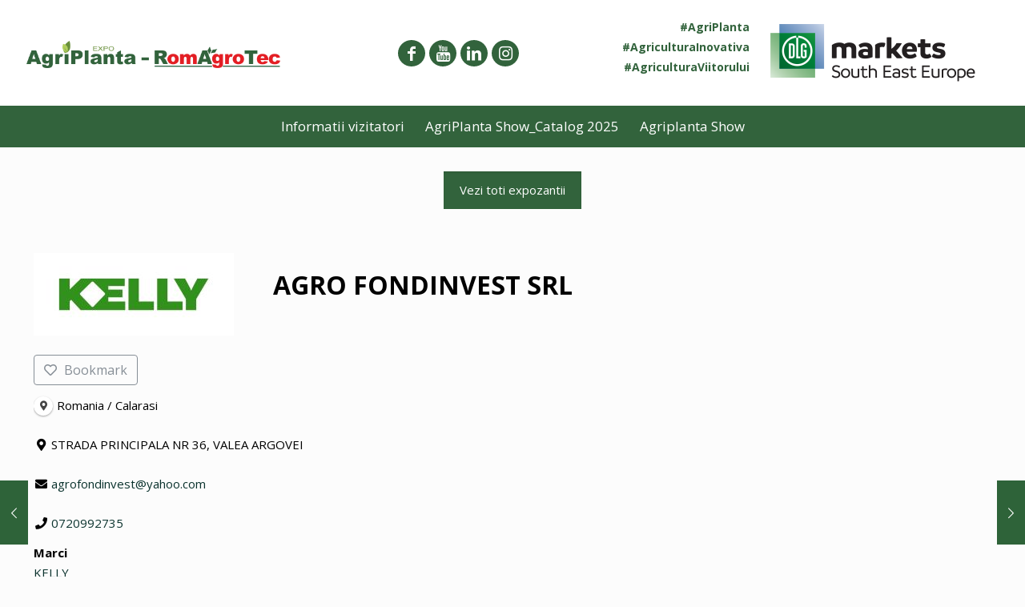

--- FILE ---
content_type: text/html; charset=UTF-8
request_url: https://www.agriplanta.ro/expozanti-2023/expozant/agro-fondinvest-srl/
body_size: 30629
content:
<!DOCTYPE html>
<html lang="ro-RO" class="no-js">

<head>

<meta charset="UTF-8" />
<meta name="description" content="Din pasiune pentru agricultura"/>
<style type="text/css" id="wpml-ls-inline-styles-additional-css">.wpml-ls-display{display:inline!important;}</style>
<meta name='robots' content='index, follow, max-image-preview:large, max-snippet:-1, max-video-preview:-1' />
<script type="text/javascript" charset="UTF-8" data-cs-platform="wordpress" src="https://cdn.cookie-script.com/s/ab08cf9e8f600c22d5750089f177f0f5.js" id="cookie_script-js-with"></script><meta name="viewport" content="width=device-width, initial-scale=1, maximum-scale=1" />
<link rel="shortcut icon" href="https://agriplanta.ro/wp-content/uploads/2016/04/favicon_agriplanta.png" type="image/x-icon" />
<link rel="apple-touch-icon" href="https://agriplanta.ro/wp-content/uploads/2016/04/favicon_agriplanta.png" />

	<!-- This site is optimized with the Yoast SEO plugin v19.13 - https://yoast.com/wordpress/plugins/seo/ -->
	<title>AGRO FONDINVEST SRL - Agriplanta</title>
	<link rel="canonical" href="https://www.agriplanta.ro/expozanti-2023/expozant/agro-fondinvest-srl/" />
	<meta property="og:locale" content="ro_RO" />
	<meta property="og:type" content="article" />
	<meta property="og:title" content="AGRO FONDINVEST SRL - Agriplanta" />
	<meta property="og:url" content="https://www.agriplanta.ro/expozanti-2023/expozant/agro-fondinvest-srl/" />
	<meta property="og:site_name" content="Agriplanta" />
	<meta property="article:modified_time" content="2023-05-20T21:00:32+00:00" />
	<meta property="og:image" content="https://www.agriplanta.ro/wp-content/uploads/2022/05/logo-dlg-og.png" />
	<meta property="og:image:width" content="1200" />
	<meta property="og:image:height" content="630" />
	<meta property="og:image:type" content="image/png" />
	<meta name="twitter:card" content="summary_large_image" />
	<script type="application/ld+json" class="yoast-schema-graph">{"@context":"https://schema.org","@graph":[{"@type":"WebPage","@id":"https://www.agriplanta.ro/expozanti-2023/expozant/agro-fondinvest-srl/","url":"https://www.agriplanta.ro/expozanti-2023/expozant/agro-fondinvest-srl/","name":"AGRO FONDINVEST SRL - Agriplanta","isPartOf":{"@id":"https://www.agriplanta.ro/#website"},"datePublished":"2023-05-18T17:59:48+00:00","dateModified":"2023-05-20T21:00:32+00:00","breadcrumb":{"@id":"https://www.agriplanta.ro/expozanti-2023/expozant/agro-fondinvest-srl/#breadcrumb"},"inLanguage":"ro-RO","potentialAction":[{"@type":"ReadAction","target":["https://www.agriplanta.ro/expozanti-2023/expozant/agro-fondinvest-srl/"]}]},{"@type":"BreadcrumbList","@id":"https://www.agriplanta.ro/expozanti-2023/expozant/agro-fondinvest-srl/#breadcrumb","itemListElement":[{"@type":"ListItem","position":1,"name":"Home","item":"https://www.agriplanta.ro/"},{"@type":"ListItem","position":2,"name":"Expozanti 2023","item":"https://www.agriplanta.ro/expozanti-2023/"},{"@type":"ListItem","position":3,"name":"AGRO FONDINVEST SRL"}]},{"@type":"WebSite","@id":"https://www.agriplanta.ro/#website","url":"https://www.agriplanta.ro/","name":"Agriplanta","description":"Din pasiune pentru agricultura","publisher":{"@id":"https://www.agriplanta.ro/#organization"},"potentialAction":[{"@type":"SearchAction","target":{"@type":"EntryPoint","urlTemplate":"https://www.agriplanta.ro/?s={search_term_string}"},"query-input":"required name=search_term_string"}],"inLanguage":"ro-RO"},{"@type":"Organization","@id":"https://www.agriplanta.ro/#organization","name":"AgriPlanta","url":"https://www.agriplanta.ro/","logo":{"@type":"ImageObject","inLanguage":"ro-RO","@id":"https://www.agriplanta.ro/#/schema/logo/image/","url":"https://www.agriplanta.ro/wp-content/uploads/2022/05/logo-dlg-og.png","contentUrl":"https://www.agriplanta.ro/wp-content/uploads/2022/05/logo-dlg-og.png","width":1200,"height":630,"caption":"AgriPlanta"},"image":{"@id":"https://www.agriplanta.ro/#/schema/logo/image/"}}]}</script>
	<!-- / Yoast SEO plugin. -->


<link rel='dns-prefetch' href='//www.agriplanta.ro' />
<link rel='dns-prefetch' href='//fonts.googleapis.com' />
<link rel='dns-prefetch' href='//s.w.org' />
<link rel="alternate" type="application/rss+xml" title="Agriplanta &raquo; Flux" href="https://www.agriplanta.ro/feed/" />
<link rel="alternate" type="application/rss+xml" title="Agriplanta &raquo; Flux comentarii" href="https://www.agriplanta.ro/comments/feed/" />
<script type="text/javascript">
window._wpemojiSettings = {"baseUrl":"https:\/\/s.w.org\/images\/core\/emoji\/13.1.0\/72x72\/","ext":".png","svgUrl":"https:\/\/s.w.org\/images\/core\/emoji\/13.1.0\/svg\/","svgExt":".svg","source":{"concatemoji":"https:\/\/www.agriplanta.ro\/wp-includes\/js\/wp-emoji-release.min.js?ver=5.9.12"}};
/*! This file is auto-generated */
!function(e,a,t){var n,r,o,i=a.createElement("canvas"),p=i.getContext&&i.getContext("2d");function s(e,t){var a=String.fromCharCode;p.clearRect(0,0,i.width,i.height),p.fillText(a.apply(this,e),0,0);e=i.toDataURL();return p.clearRect(0,0,i.width,i.height),p.fillText(a.apply(this,t),0,0),e===i.toDataURL()}function c(e){var t=a.createElement("script");t.src=e,t.defer=t.type="text/javascript",a.getElementsByTagName("head")[0].appendChild(t)}for(o=Array("flag","emoji"),t.supports={everything:!0,everythingExceptFlag:!0},r=0;r<o.length;r++)t.supports[o[r]]=function(e){if(!p||!p.fillText)return!1;switch(p.textBaseline="top",p.font="600 32px Arial",e){case"flag":return s([127987,65039,8205,9895,65039],[127987,65039,8203,9895,65039])?!1:!s([55356,56826,55356,56819],[55356,56826,8203,55356,56819])&&!s([55356,57332,56128,56423,56128,56418,56128,56421,56128,56430,56128,56423,56128,56447],[55356,57332,8203,56128,56423,8203,56128,56418,8203,56128,56421,8203,56128,56430,8203,56128,56423,8203,56128,56447]);case"emoji":return!s([10084,65039,8205,55357,56613],[10084,65039,8203,55357,56613])}return!1}(o[r]),t.supports.everything=t.supports.everything&&t.supports[o[r]],"flag"!==o[r]&&(t.supports.everythingExceptFlag=t.supports.everythingExceptFlag&&t.supports[o[r]]);t.supports.everythingExceptFlag=t.supports.everythingExceptFlag&&!t.supports.flag,t.DOMReady=!1,t.readyCallback=function(){t.DOMReady=!0},t.supports.everything||(n=function(){t.readyCallback()},a.addEventListener?(a.addEventListener("DOMContentLoaded",n,!1),e.addEventListener("load",n,!1)):(e.attachEvent("onload",n),a.attachEvent("onreadystatechange",function(){"complete"===a.readyState&&t.readyCallback()})),(n=t.source||{}).concatemoji?c(n.concatemoji):n.wpemoji&&n.twemoji&&(c(n.twemoji),c(n.wpemoji)))}(window,document,window._wpemojiSettings);
</script>
<!-- agriplanta.ro is managing ads with Advanced Ads 100.30.5 --><script id="agrip-ready">
			window.advanced_ads_ready=function(e,a){a=a||"complete";var d=function(e){return"interactive"===a?"loading"!==e:"complete"===e};d(document.readyState)?e():document.addEventListener("readystatechange",(function(a){d(a.target.readyState)&&e()}),{once:"interactive"===a})},window.advanced_ads_ready_queue=window.advanced_ads_ready_queue||[];		</script>
		<style type="text/css">
img.wp-smiley,
img.emoji {
	display: inline !important;
	border: none !important;
	box-shadow: none !important;
	height: 1em !important;
	width: 1em !important;
	margin: 0 0.07em !important;
	vertical-align: -0.1em !important;
	background: none !important;
	padding: 0 !important;
}
</style>
	<link rel='stylesheet' id='drts-fontawesome-css'  href='https://www.agriplanta.ro/wp-content/plugins/directories/assets/vendor/css/fontawesome.min.css?ver=1.3.90' type='text/css' media='all' />
<link rel='stylesheet' id='drts-system-fontawesome-css'  href='https://www.agriplanta.ro/wp-content/plugins/directories/assets/css/system-fontawesome.min.css?ver=1.3.90' type='text/css' media='all' />
<link rel='stylesheet' id='drts-bootstrap-css'  href='https://www.agriplanta.ro/wp-content/plugins/directories/assets/css/bootstrap-main.min.css?ver=1.3.90' type='text/css' media='all' />
<link rel='stylesheet' id='drts-css'  href='https://www.agriplanta.ro/wp-content/plugins/directories/assets/css/main.min.css?ver=1.3.90' type='text/css' media='all' />
<style id='drts-inline-css' type='text/css'>
.titlu_expozant {
  font-size: 32px !important;
  line-height:32px !important;
}



.contacteaza_expo .drts-bs-card {
	background-color: transparent !important;
}

.contacteaza_expo .drts-bs-card-header {
position: relative;
  
}

.contacteaza_expo .drts-bs-card-header button {

  top:0;
  left:0;
  bottom:0;
  right:0;
  background: #009753;
  color: #fff;
}

.contacteaza_expo .drts-bs-card {
border: none;
}

.contacteaza_expo .drts-bs-card-header {
background-color: #f4f4f4;
  border: none;
}

.contacteaza_expo .drts-bs-card-header button:hover {
color: #fff;
}

.drts-display-element-with-background-no-image, .drts-no-image .drts-display-element-with-background{
  background-color: #F4F4F4 !important; }

.drts-display-element-entity_field_directory_photos-1 img {
width: auto !important;
}

.drts .drts-bs-btn-group, .drts .drts-bs-btn-group-vertical {
display: inline !important;
}

.single-expo_2023_dir_ltg .section-post-header {
display: none !important;
}

.single-expo_2023_dir_ltg  .the_content {
display: none !important;
}


@media only screen and (max-width:600px) {
   .page-styling-custom .drts-row{
    display:block !important;
  }
    .col-1,.col-2{
    display:block !important;
    max-width:100% !important;
    width:100% !important;
  }
  
  .col-2{
    margin-top: 1.5rem !important;
  }
}
</style>
<link rel='stylesheet' id='directories-pro-css'  href='https://www.agriplanta.ro/wp-content/plugins/directories-pro/assets/css/main.min.css?ver=1.3.90' type='text/css' media='all' />
<link rel='stylesheet' id='drts-custom-var-css'  href='https://www.agriplanta.ro/wp-content/uploads/drts/style.css?ver=1.3.90' type='text/css' media='all' />
<link rel='stylesheet' id='wp-block-library-css'  href='https://www.agriplanta.ro/wp-includes/css/dist/block-library/style.min.css?ver=5.9.12' type='text/css' media='all' />
<style id='global-styles-inline-css' type='text/css'>
body{--wp--preset--color--black: #000000;--wp--preset--color--cyan-bluish-gray: #abb8c3;--wp--preset--color--white: #ffffff;--wp--preset--color--pale-pink: #f78da7;--wp--preset--color--vivid-red: #cf2e2e;--wp--preset--color--luminous-vivid-orange: #ff6900;--wp--preset--color--luminous-vivid-amber: #fcb900;--wp--preset--color--light-green-cyan: #7bdcb5;--wp--preset--color--vivid-green-cyan: #00d084;--wp--preset--color--pale-cyan-blue: #8ed1fc;--wp--preset--color--vivid-cyan-blue: #0693e3;--wp--preset--color--vivid-purple: #9b51e0;--wp--preset--gradient--vivid-cyan-blue-to-vivid-purple: linear-gradient(135deg,rgba(6,147,227,1) 0%,rgb(155,81,224) 100%);--wp--preset--gradient--light-green-cyan-to-vivid-green-cyan: linear-gradient(135deg,rgb(122,220,180) 0%,rgb(0,208,130) 100%);--wp--preset--gradient--luminous-vivid-amber-to-luminous-vivid-orange: linear-gradient(135deg,rgba(252,185,0,1) 0%,rgba(255,105,0,1) 100%);--wp--preset--gradient--luminous-vivid-orange-to-vivid-red: linear-gradient(135deg,rgba(255,105,0,1) 0%,rgb(207,46,46) 100%);--wp--preset--gradient--very-light-gray-to-cyan-bluish-gray: linear-gradient(135deg,rgb(238,238,238) 0%,rgb(169,184,195) 100%);--wp--preset--gradient--cool-to-warm-spectrum: linear-gradient(135deg,rgb(74,234,220) 0%,rgb(151,120,209) 20%,rgb(207,42,186) 40%,rgb(238,44,130) 60%,rgb(251,105,98) 80%,rgb(254,248,76) 100%);--wp--preset--gradient--blush-light-purple: linear-gradient(135deg,rgb(255,206,236) 0%,rgb(152,150,240) 100%);--wp--preset--gradient--blush-bordeaux: linear-gradient(135deg,rgb(254,205,165) 0%,rgb(254,45,45) 50%,rgb(107,0,62) 100%);--wp--preset--gradient--luminous-dusk: linear-gradient(135deg,rgb(255,203,112) 0%,rgb(199,81,192) 50%,rgb(65,88,208) 100%);--wp--preset--gradient--pale-ocean: linear-gradient(135deg,rgb(255,245,203) 0%,rgb(182,227,212) 50%,rgb(51,167,181) 100%);--wp--preset--gradient--electric-grass: linear-gradient(135deg,rgb(202,248,128) 0%,rgb(113,206,126) 100%);--wp--preset--gradient--midnight: linear-gradient(135deg,rgb(2,3,129) 0%,rgb(40,116,252) 100%);--wp--preset--duotone--dark-grayscale: url('#wp-duotone-dark-grayscale');--wp--preset--duotone--grayscale: url('#wp-duotone-grayscale');--wp--preset--duotone--purple-yellow: url('#wp-duotone-purple-yellow');--wp--preset--duotone--blue-red: url('#wp-duotone-blue-red');--wp--preset--duotone--midnight: url('#wp-duotone-midnight');--wp--preset--duotone--magenta-yellow: url('#wp-duotone-magenta-yellow');--wp--preset--duotone--purple-green: url('#wp-duotone-purple-green');--wp--preset--duotone--blue-orange: url('#wp-duotone-blue-orange');--wp--preset--font-size--small: 13px;--wp--preset--font-size--medium: 20px;--wp--preset--font-size--large: 36px;--wp--preset--font-size--x-large: 42px;}.has-black-color{color: var(--wp--preset--color--black) !important;}.has-cyan-bluish-gray-color{color: var(--wp--preset--color--cyan-bluish-gray) !important;}.has-white-color{color: var(--wp--preset--color--white) !important;}.has-pale-pink-color{color: var(--wp--preset--color--pale-pink) !important;}.has-vivid-red-color{color: var(--wp--preset--color--vivid-red) !important;}.has-luminous-vivid-orange-color{color: var(--wp--preset--color--luminous-vivid-orange) !important;}.has-luminous-vivid-amber-color{color: var(--wp--preset--color--luminous-vivid-amber) !important;}.has-light-green-cyan-color{color: var(--wp--preset--color--light-green-cyan) !important;}.has-vivid-green-cyan-color{color: var(--wp--preset--color--vivid-green-cyan) !important;}.has-pale-cyan-blue-color{color: var(--wp--preset--color--pale-cyan-blue) !important;}.has-vivid-cyan-blue-color{color: var(--wp--preset--color--vivid-cyan-blue) !important;}.has-vivid-purple-color{color: var(--wp--preset--color--vivid-purple) !important;}.has-black-background-color{background-color: var(--wp--preset--color--black) !important;}.has-cyan-bluish-gray-background-color{background-color: var(--wp--preset--color--cyan-bluish-gray) !important;}.has-white-background-color{background-color: var(--wp--preset--color--white) !important;}.has-pale-pink-background-color{background-color: var(--wp--preset--color--pale-pink) !important;}.has-vivid-red-background-color{background-color: var(--wp--preset--color--vivid-red) !important;}.has-luminous-vivid-orange-background-color{background-color: var(--wp--preset--color--luminous-vivid-orange) !important;}.has-luminous-vivid-amber-background-color{background-color: var(--wp--preset--color--luminous-vivid-amber) !important;}.has-light-green-cyan-background-color{background-color: var(--wp--preset--color--light-green-cyan) !important;}.has-vivid-green-cyan-background-color{background-color: var(--wp--preset--color--vivid-green-cyan) !important;}.has-pale-cyan-blue-background-color{background-color: var(--wp--preset--color--pale-cyan-blue) !important;}.has-vivid-cyan-blue-background-color{background-color: var(--wp--preset--color--vivid-cyan-blue) !important;}.has-vivid-purple-background-color{background-color: var(--wp--preset--color--vivid-purple) !important;}.has-black-border-color{border-color: var(--wp--preset--color--black) !important;}.has-cyan-bluish-gray-border-color{border-color: var(--wp--preset--color--cyan-bluish-gray) !important;}.has-white-border-color{border-color: var(--wp--preset--color--white) !important;}.has-pale-pink-border-color{border-color: var(--wp--preset--color--pale-pink) !important;}.has-vivid-red-border-color{border-color: var(--wp--preset--color--vivid-red) !important;}.has-luminous-vivid-orange-border-color{border-color: var(--wp--preset--color--luminous-vivid-orange) !important;}.has-luminous-vivid-amber-border-color{border-color: var(--wp--preset--color--luminous-vivid-amber) !important;}.has-light-green-cyan-border-color{border-color: var(--wp--preset--color--light-green-cyan) !important;}.has-vivid-green-cyan-border-color{border-color: var(--wp--preset--color--vivid-green-cyan) !important;}.has-pale-cyan-blue-border-color{border-color: var(--wp--preset--color--pale-cyan-blue) !important;}.has-vivid-cyan-blue-border-color{border-color: var(--wp--preset--color--vivid-cyan-blue) !important;}.has-vivid-purple-border-color{border-color: var(--wp--preset--color--vivid-purple) !important;}.has-vivid-cyan-blue-to-vivid-purple-gradient-background{background: var(--wp--preset--gradient--vivid-cyan-blue-to-vivid-purple) !important;}.has-light-green-cyan-to-vivid-green-cyan-gradient-background{background: var(--wp--preset--gradient--light-green-cyan-to-vivid-green-cyan) !important;}.has-luminous-vivid-amber-to-luminous-vivid-orange-gradient-background{background: var(--wp--preset--gradient--luminous-vivid-amber-to-luminous-vivid-orange) !important;}.has-luminous-vivid-orange-to-vivid-red-gradient-background{background: var(--wp--preset--gradient--luminous-vivid-orange-to-vivid-red) !important;}.has-very-light-gray-to-cyan-bluish-gray-gradient-background{background: var(--wp--preset--gradient--very-light-gray-to-cyan-bluish-gray) !important;}.has-cool-to-warm-spectrum-gradient-background{background: var(--wp--preset--gradient--cool-to-warm-spectrum) !important;}.has-blush-light-purple-gradient-background{background: var(--wp--preset--gradient--blush-light-purple) !important;}.has-blush-bordeaux-gradient-background{background: var(--wp--preset--gradient--blush-bordeaux) !important;}.has-luminous-dusk-gradient-background{background: var(--wp--preset--gradient--luminous-dusk) !important;}.has-pale-ocean-gradient-background{background: var(--wp--preset--gradient--pale-ocean) !important;}.has-electric-grass-gradient-background{background: var(--wp--preset--gradient--electric-grass) !important;}.has-midnight-gradient-background{background: var(--wp--preset--gradient--midnight) !important;}.has-small-font-size{font-size: var(--wp--preset--font-size--small) !important;}.has-medium-font-size{font-size: var(--wp--preset--font-size--medium) !important;}.has-large-font-size{font-size: var(--wp--preset--font-size--large) !important;}.has-x-large-font-size{font-size: var(--wp--preset--font-size--x-large) !important;}
</style>
<link rel='stylesheet' id='contact-form-7-css'  href='https://www.agriplanta.ro/wp-content/plugins/contact-form-7/includes/css/styles.css?ver=5.6.4' type='text/css' media='all' />
<link rel='stylesheet' id='rs-plugin-settings-css'  href='https://www.agriplanta.ro/wp-content/plugins/revslider62/public/assets/css/rs6.css?ver=6.2.6' type='text/css' media='all' />
<style id='rs-plugin-settings-inline-css' type='text/css'>
#rs-demo-id {}
</style>
<link rel='stylesheet' id='wpemfb-lightbox-css'  href='https://www.agriplanta.ro/wp-content/plugins/wp-embed-facebook/templates/lightbox/css/lightbox.css?ver=3.0.10' type='text/css' media='all' />
<link rel='stylesheet' id='style-css'  href='https://www.agriplanta.ro/wp-content/themes/betheme/style.css?ver=21.1.2' type='text/css' media='all' />
<link rel='stylesheet' id='mfn-base-css'  href='https://www.agriplanta.ro/wp-content/themes/betheme/css/base.css?ver=21.1.2' type='text/css' media='all' />
<link rel='stylesheet' id='mfn-layout-css'  href='https://www.agriplanta.ro/wp-content/themes/betheme/css/layout.css?ver=21.1.2' type='text/css' media='all' />
<link rel='stylesheet' id='mfn-shortcodes-css'  href='https://www.agriplanta.ro/wp-content/themes/betheme/css/shortcodes.css?ver=21.1.2' type='text/css' media='all' />
<link rel='stylesheet' id='mfn-animations-css'  href='https://www.agriplanta.ro/wp-content/themes/betheme/assets/animations/animations.min.css?ver=21.1.2' type='text/css' media='all' />
<link rel='stylesheet' id='mfn-jquery-ui-css'  href='https://www.agriplanta.ro/wp-content/themes/betheme/assets/ui/jquery.ui.all.css?ver=21.1.2' type='text/css' media='all' />
<link rel='stylesheet' id='mfn-jplayer-css'  href='https://www.agriplanta.ro/wp-content/themes/betheme/assets/jplayer/css/jplayer.blue.monday.css?ver=21.1.2' type='text/css' media='all' />
<link rel='stylesheet' id='mfn-responsive-css'  href='https://www.agriplanta.ro/wp-content/themes/betheme/css/responsive.css?ver=21.1.2' type='text/css' media='all' />
<link rel='stylesheet' id='mfn-fonts-css'  href='https://fonts.googleapis.com/css?family=Open+Sans%3A1%2C100%2C300%2C400%2C400italic%2C500%2C700&#038;ver=5.9.12' type='text/css' media='all' />
<style id='mfn-dynamic-inline-css' type='text/css'>
body:not(.template-slider) #Header_wrapper{background-image:url(https://agriplanta.ro/wp-content/uploads/2016/04/agr.jpg);background-repeat:no-repeat;background-position:center top}#Subheader{background-image:url(https://www.agriplanta.ro/wp-content/uploads/2019/05/subheader-min.jpg);background-repeat:no-repeat;background-position:center top;background-size:cover}
@media only screen and (min-width: 1240px){body:not(.header-simple) #Top_bar #menu{display:block!important}.tr-menu #Top_bar #menu{background:none!important}#Top_bar .menu > li > ul.mfn-megamenu{width:984px}#Top_bar .menu > li > ul.mfn-megamenu > li{float:left}#Top_bar .menu > li > ul.mfn-megamenu > li.mfn-megamenu-cols-1{width:100%}#Top_bar .menu > li > ul.mfn-megamenu > li.mfn-megamenu-cols-2{width:50%}#Top_bar .menu > li > ul.mfn-megamenu > li.mfn-megamenu-cols-3{width:33.33%}#Top_bar .menu > li > ul.mfn-megamenu > li.mfn-megamenu-cols-4{width:25%}#Top_bar .menu > li > ul.mfn-megamenu > li.mfn-megamenu-cols-5{width:20%}#Top_bar .menu > li > ul.mfn-megamenu > li.mfn-megamenu-cols-6{width:16.66%}#Top_bar .menu > li > ul.mfn-megamenu > li > ul{display:block!important;position:inherit;left:auto;top:auto;border-width:0 1px 0 0}#Top_bar .menu > li > ul.mfn-megamenu > li:last-child > ul{border:0}#Top_bar .menu > li > ul.mfn-megamenu > li > ul li{width:auto}#Top_bar .menu > li > ul.mfn-megamenu a.mfn-megamenu-title{text-transform:uppercase;font-weight:400;background:none}#Top_bar .menu > li > ul.mfn-megamenu a .menu-arrow{display:none}.menuo-right #Top_bar .menu > li > ul.mfn-megamenu{left:auto;right:0}.menuo-right #Top_bar .menu > li > ul.mfn-megamenu-bg{box-sizing:border-box}#Top_bar .menu > li > ul.mfn-megamenu-bg{padding:20px 166px 20px 20px;background-repeat:no-repeat;background-position:right bottom}.rtl #Top_bar .menu > li > ul.mfn-megamenu-bg{padding-left:166px;padding-right:20px;background-position:left bottom}#Top_bar .menu > li > ul.mfn-megamenu-bg > li{background:none}#Top_bar .menu > li > ul.mfn-megamenu-bg > li a{border:none}#Top_bar .menu > li > ul.mfn-megamenu-bg > li > ul{background:none!important;-webkit-box-shadow:0 0 0 0;-moz-box-shadow:0 0 0 0;box-shadow:0 0 0 0}.mm-vertical #Top_bar .container{position:relative;}.mm-vertical #Top_bar .top_bar_left{position:static;}.mm-vertical #Top_bar .menu > li ul{box-shadow:0 0 0 0 transparent!important;background-image:none;}.mm-vertical #Top_bar .menu > li > ul.mfn-megamenu{width:98%!important;margin:0 1%;padding:20px 0;}.mm-vertical.header-plain #Top_bar .menu > li > ul.mfn-megamenu{width:100%!important;margin:0;}.mm-vertical #Top_bar .menu > li > ul.mfn-megamenu > li{display:table-cell;float:none!important;width:10%;padding:0 15px;border-right:1px solid rgba(0, 0, 0, 0.05);}.mm-vertical #Top_bar .menu > li > ul.mfn-megamenu > li:last-child{border-right-width:0}.mm-vertical #Top_bar .menu > li > ul.mfn-megamenu > li.hide-border{border-right-width:0}.mm-vertical #Top_bar .menu > li > ul.mfn-megamenu > li a{border-bottom-width:0;padding:9px 15px;line-height:120%;}.mm-vertical #Top_bar .menu > li > ul.mfn-megamenu a.mfn-megamenu-title{font-weight:700;}.rtl .mm-vertical #Top_bar .menu > li > ul.mfn-megamenu > li:first-child{border-right-width:0}.rtl .mm-vertical #Top_bar .menu > li > ul.mfn-megamenu > li:last-child{border-right-width:1px}.header-plain:not(.menuo-right) #Header .top_bar_left{width:auto!important}.header-stack.header-center #Top_bar #menu{display:inline-block!important}.header-simple #Top_bar #menu{display:none;height:auto;width:300px;bottom:auto;top:100%;right:1px;position:absolute;margin:0}.header-simple #Header a.responsive-menu-toggle{display:block;right:10px}.header-simple #Top_bar #menu > ul{width:100%;float:left}.header-simple #Top_bar #menu ul li{width:100%;padding-bottom:0;border-right:0;position:relative}.header-simple #Top_bar #menu ul li a{padding:0 20px;margin:0;display:block;height:auto;line-height:normal;border:none}.header-simple #Top_bar #menu ul li a:after{display:none}.header-simple #Top_bar #menu ul li a span{border:none;line-height:44px;display:inline;padding:0}.header-simple #Top_bar #menu ul li.submenu .menu-toggle{display:block;position:absolute;right:0;top:0;width:44px;height:44px;line-height:44px;font-size:30px;font-weight:300;text-align:center;cursor:pointer;color:#444;opacity:0.33;}.header-simple #Top_bar #menu ul li.submenu .menu-toggle:after{content:"+"}.header-simple #Top_bar #menu ul li.hover > .menu-toggle:after{content:"-"}.header-simple #Top_bar #menu ul li.hover a{border-bottom:0}.header-simple #Top_bar #menu ul.mfn-megamenu li .menu-toggle{display:none}.header-simple #Top_bar #menu ul li ul{position:relative!important;left:0!important;top:0;padding:0;margin:0!important;width:auto!important;background-image:none}.header-simple #Top_bar #menu ul li ul li{width:100%!important;display:block;padding:0;}.header-simple #Top_bar #menu ul li ul li a{padding:0 20px 0 30px}.header-simple #Top_bar #menu ul li ul li a .menu-arrow{display:none}.header-simple #Top_bar #menu ul li ul li a span{padding:0}.header-simple #Top_bar #menu ul li ul li a span:after{display:none!important}.header-simple #Top_bar .menu > li > ul.mfn-megamenu a.mfn-megamenu-title{text-transform:uppercase;font-weight:400}.header-simple #Top_bar .menu > li > ul.mfn-megamenu > li > ul{display:block!important;position:inherit;left:auto;top:auto}.header-simple #Top_bar #menu ul li ul li ul{border-left:0!important;padding:0;top:0}.header-simple #Top_bar #menu ul li ul li ul li a{padding:0 20px 0 40px}.rtl.header-simple #Top_bar #menu{left:1px;right:auto}.rtl.header-simple #Top_bar a.responsive-menu-toggle{left:10px;right:auto}.rtl.header-simple #Top_bar #menu ul li.submenu .menu-toggle{left:0;right:auto}.rtl.header-simple #Top_bar #menu ul li ul{left:auto!important;right:0!important}.rtl.header-simple #Top_bar #menu ul li ul li a{padding:0 30px 0 20px}.rtl.header-simple #Top_bar #menu ul li ul li ul li a{padding:0 40px 0 20px}.menu-highlight #Top_bar .menu > li{margin:0 2px}.menu-highlight:not(.header-creative) #Top_bar .menu > li > a{margin:20px 0;padding:0;-webkit-border-radius:5px;border-radius:5px}.menu-highlight #Top_bar .menu > li > a:after{display:none}.menu-highlight #Top_bar .menu > li > a span:not(.description){line-height:50px}.menu-highlight #Top_bar .menu > li > a span.description{display:none}.menu-highlight.header-stack #Top_bar .menu > li > a{margin:10px 0!important}.menu-highlight.header-stack #Top_bar .menu > li > a span:not(.description){line-height:40px}.menu-highlight.header-transparent #Top_bar .menu > li > a{margin:5px 0}.menu-highlight.header-simple #Top_bar #menu ul li,.menu-highlight.header-creative #Top_bar #menu ul li{margin:0}.menu-highlight.header-simple #Top_bar #menu ul li > a,.menu-highlight.header-creative #Top_bar #menu ul li > a{-webkit-border-radius:0;border-radius:0}.menu-highlight:not(.header-fixed):not(.header-simple) #Top_bar.is-sticky .menu > li > a{margin:10px 0!important;padding:5px 0!important}.menu-highlight:not(.header-fixed):not(.header-simple) #Top_bar.is-sticky .menu > li > a span{line-height:30px!important}.header-modern.menu-highlight.menuo-right .menu_wrapper{margin-right:20px}.menu-line-below #Top_bar .menu > li > a:after{top:auto;bottom:-4px}.menu-line-below #Top_bar.is-sticky .menu > li > a:after{top:auto;bottom:-4px}.menu-line-below-80 #Top_bar:not(.is-sticky) .menu > li > a:after{height:4px;left:10%;top:50%;margin-top:20px;width:80%}.menu-line-below-80-1 #Top_bar:not(.is-sticky) .menu > li > a:after{height:1px;left:10%;top:50%;margin-top:20px;width:80%}.menu-link-color #Top_bar .menu > li > a:after{display:none!important}.menu-arrow-top #Top_bar .menu > li > a:after{background:none repeat scroll 0 0 rgba(0,0,0,0)!important;border-color:#ccc transparent transparent;border-style:solid;border-width:7px 7px 0;display:block;height:0;left:50%;margin-left:-7px;top:0!important;width:0}.menu-arrow-top #Top_bar.is-sticky .menu > li > a:after{top:0!important}.menu-arrow-bottom #Top_bar .menu > li > a:after{background:none!important;border-color:transparent transparent #ccc;border-style:solid;border-width:0 7px 7px;display:block;height:0;left:50%;margin-left:-7px;top:auto;bottom:0;width:0}.menu-arrow-bottom #Top_bar.is-sticky .menu > li > a:after{top:auto;bottom:0}.menuo-no-borders #Top_bar .menu > li > a span{border-width:0!important}.menuo-no-borders #Header_creative #Top_bar .menu > li > a span{border-bottom-width:0}.menuo-no-borders.header-plain #Top_bar a#header_cart,.menuo-no-borders.header-plain #Top_bar a#search_button,.menuo-no-borders.header-plain #Top_bar .wpml-languages,.menuo-no-borders.header-plain #Top_bar a.action_button{border-width:0}.menuo-right #Top_bar .menu_wrapper{float:right}.menuo-right.header-stack:not(.header-center) #Top_bar .menu_wrapper{margin-right:150px}body.header-creative{padding-left:50px}body.header-creative.header-open{padding-left:250px}body.error404,body.under-construction,body.template-blank{padding-left:0!important}.header-creative.footer-fixed #Footer,.header-creative.footer-sliding #Footer,.header-creative.footer-stick #Footer.is-sticky{box-sizing:border-box;padding-left:50px;}.header-open.footer-fixed #Footer,.header-open.footer-sliding #Footer,.header-creative.footer-stick #Footer.is-sticky{padding-left:250px;}.header-rtl.header-creative.footer-fixed #Footer,.header-rtl.header-creative.footer-sliding #Footer,.header-rtl.header-creative.footer-stick #Footer.is-sticky{padding-left:0;padding-right:50px;}.header-rtl.header-open.footer-fixed #Footer,.header-rtl.header-open.footer-sliding #Footer,.header-rtl.header-creative.footer-stick #Footer.is-sticky{padding-right:250px;}#Header_creative{background-color:#fff;position:fixed;width:250px;height:100%;left:-200px;top:0;z-index:9002;-webkit-box-shadow:2px 0 4px 2px rgba(0,0,0,.15);box-shadow:2px 0 4px 2px rgba(0,0,0,.15)}#Header_creative .container{width:100%}#Header_creative .creative-wrapper{opacity:0;margin-right:50px}#Header_creative a.creative-menu-toggle{display:block;width:34px;height:34px;line-height:34px;font-size:22px;text-align:center;position:absolute;top:10px;right:8px;border-radius:3px}.admin-bar #Header_creative a.creative-menu-toggle{top:42px}#Header_creative #Top_bar{position:static;width:100%}#Header_creative #Top_bar .top_bar_left{width:100%!important;float:none}#Header_creative #Top_bar .top_bar_right{width:100%!important;float:none;height:auto;margin-bottom:35px;text-align:center;padding:0 20px;top:0;-webkit-box-sizing:border-box;-moz-box-sizing:border-box;box-sizing:border-box}#Header_creative #Top_bar .top_bar_right:before{display:none}#Header_creative #Top_bar .top_bar_right_wrapper{top:0}#Header_creative #Top_bar .logo{float:none;text-align:center;margin:15px 0}#Header_creative #Top_bar #menu{background-color:transparent}#Header_creative #Top_bar .menu_wrapper{float:none;margin:0 0 30px}#Header_creative #Top_bar .menu > li{width:100%;float:none;position:relative}#Header_creative #Top_bar .menu > li > a{padding:0;text-align:center}#Header_creative #Top_bar .menu > li > a:after{display:none}#Header_creative #Top_bar .menu > li > a span{border-right:0;border-bottom-width:1px;line-height:38px}#Header_creative #Top_bar .menu li ul{left:100%;right:auto;top:0;box-shadow:2px 2px 2px 0 rgba(0,0,0,0.03);-webkit-box-shadow:2px 2px 2px 0 rgba(0,0,0,0.03)}#Header_creative #Top_bar .menu > li > ul.mfn-megamenu{margin:0;width:700px!important;}#Header_creative #Top_bar .menu > li > ul.mfn-megamenu > li > ul{left:0}#Header_creative #Top_bar .menu li ul li a{padding-top:9px;padding-bottom:8px}#Header_creative #Top_bar .menu li ul li ul{top:0}#Header_creative #Top_bar .menu > li > a span.description{display:block;font-size:13px;line-height:28px!important;clear:both}#Header_creative #Top_bar .search_wrapper{left:100%;top:auto;bottom:0}#Header_creative #Top_bar a#header_cart{display:inline-block;float:none;top:3px}#Header_creative #Top_bar a#search_button{display:inline-block;float:none;top:3px}#Header_creative #Top_bar .wpml-languages{display:inline-block;float:none;top:0}#Header_creative #Top_bar .wpml-languages.enabled:hover a.active{padding-bottom:11px}#Header_creative #Top_bar .action_button{display:inline-block;float:none;top:16px;margin:0}#Header_creative #Top_bar .banner_wrapper{display:block;text-align:center}#Header_creative #Top_bar .banner_wrapper img{max-width:100%;height:auto;display:inline-block}#Header_creative #Action_bar{display:none;position:absolute;bottom:0;top:auto;clear:both;padding:0 20px;box-sizing:border-box}#Header_creative #Action_bar .social{float:none;text-align:center;padding:5px 0 15px}#Header_creative #Action_bar .social li{margin-bottom:2px}#Header_creative .social li a{color:rgba(0,0,0,.5)}#Header_creative .social li a:hover{color:#000}#Header_creative .creative-social{position:absolute;bottom:10px;right:0;width:50px}#Header_creative .creative-social li{display:block;float:none;width:100%;text-align:center;margin-bottom:5px}.header-creative .fixed-nav.fixed-nav-prev{margin-left:50px}.header-creative.header-open .fixed-nav.fixed-nav-prev{margin-left:250px}.menuo-last #Header_creative #Top_bar .menu li.last ul{top:auto;bottom:0}.header-open #Header_creative{left:0}.header-open #Header_creative .creative-wrapper{opacity:1;margin:0!important;}.header-open #Header_creative .creative-menu-toggle,.header-open #Header_creative .creative-social{display:none}.header-open #Header_creative #Action_bar{display:block}body.header-rtl.header-creative{padding-left:0;padding-right:50px}.header-rtl #Header_creative{left:auto;right:-200px}.header-rtl #Header_creative .creative-wrapper{margin-left:50px;margin-right:0}.header-rtl #Header_creative a.creative-menu-toggle{left:8px;right:auto}.header-rtl #Header_creative .creative-social{left:0;right:auto}.header-rtl #Footer #back_to_top.sticky{right:125px}.header-rtl #popup_contact{right:70px}.header-rtl #Header_creative #Top_bar .menu li ul{left:auto;right:100%}.header-rtl #Header_creative #Top_bar .search_wrapper{left:auto;right:100%;}.header-rtl .fixed-nav.fixed-nav-prev{margin-left:0!important}.header-rtl .fixed-nav.fixed-nav-next{margin-right:50px}body.header-rtl.header-creative.header-open{padding-left:0;padding-right:250px!important}.header-rtl.header-open #Header_creative{left:auto;right:0}.header-rtl.header-open #Footer #back_to_top.sticky{right:325px}.header-rtl.header-open #popup_contact{right:270px}.header-rtl.header-open .fixed-nav.fixed-nav-next{margin-right:250px}#Header_creative.active{left:-1px;}.header-rtl #Header_creative.active{left:auto;right:-1px;}#Header_creative.active .creative-wrapper{opacity:1;margin:0}.header-creative .vc_row[data-vc-full-width]{padding-left:50px}.header-creative.header-open .vc_row[data-vc-full-width]{padding-left:250px}.header-open .vc_parallax .vc_parallax-inner { left:auto; width: calc(100% - 250px); }.header-open.header-rtl .vc_parallax .vc_parallax-inner { left:0; right:auto; }#Header_creative.scroll{height:100%;overflow-y:auto}#Header_creative.scroll:not(.dropdown) .menu li ul{display:none!important}#Header_creative.scroll #Action_bar{position:static}#Header_creative.dropdown{outline:none}#Header_creative.dropdown #Top_bar .menu_wrapper{float:left}#Header_creative.dropdown #Top_bar #menu ul li{position:relative;float:left}#Header_creative.dropdown #Top_bar #menu ul li a:after{display:none}#Header_creative.dropdown #Top_bar #menu ul li a span{line-height:38px;padding:0}#Header_creative.dropdown #Top_bar #menu ul li.submenu .menu-toggle{display:block;position:absolute;right:0;top:0;width:38px;height:38px;line-height:38px;font-size:26px;font-weight:300;text-align:center;cursor:pointer;color:#444;opacity:0.33;}#Header_creative.dropdown #Top_bar #menu ul li.submenu .menu-toggle:after{content:"+"}#Header_creative.dropdown #Top_bar #menu ul li.hover > .menu-toggle:after{content:"-"}#Header_creative.dropdown #Top_bar #menu ul li.hover a{border-bottom:0}#Header_creative.dropdown #Top_bar #menu ul.mfn-megamenu li .menu-toggle{display:none}#Header_creative.dropdown #Top_bar #menu ul li ul{position:relative!important;left:0!important;top:0;padding:0;margin-left:0!important;width:auto!important;background-image:none}#Header_creative.dropdown #Top_bar #menu ul li ul li{width:100%!important}#Header_creative.dropdown #Top_bar #menu ul li ul li a{padding:0 10px;text-align:center}#Header_creative.dropdown #Top_bar #menu ul li ul li a .menu-arrow{display:none}#Header_creative.dropdown #Top_bar #menu ul li ul li a span{padding:0}#Header_creative.dropdown #Top_bar #menu ul li ul li a span:after{display:none!important}#Header_creative.dropdown #Top_bar .menu > li > ul.mfn-megamenu a.mfn-megamenu-title{text-transform:uppercase;font-weight:400}#Header_creative.dropdown #Top_bar .menu > li > ul.mfn-megamenu > li > ul{display:block!important;position:inherit;left:auto;top:auto}#Header_creative.dropdown #Top_bar #menu ul li ul li ul{border-left:0!important;padding:0;top:0}#Header_creative{transition: left .5s ease-in-out, right .5s ease-in-out;}#Header_creative .creative-wrapper{transition: opacity .5s ease-in-out, margin 0s ease-in-out .5s;}#Header_creative.active .creative-wrapper{transition: opacity .5s ease-in-out, margin 0s ease-in-out;}}@media only screen and (min-width: 1240px){#Top_bar.is-sticky{position:fixed!important;width:100%;left:0;top:-60px;height:60px;z-index:701;background:#fff;opacity:.97;-webkit-box-shadow:0 2px 5px 0 rgba(0,0,0,0.1);-moz-box-shadow:0 2px 5px 0 rgba(0,0,0,0.1);box-shadow:0 2px 5px 0 rgba(0,0,0,0.1)}.layout-boxed.header-boxed #Top_bar.is-sticky{max-width:1240px;left:50%;-webkit-transform:translateX(-50%);transform:translateX(-50%)}#Top_bar.is-sticky .top_bar_left,#Top_bar.is-sticky .top_bar_right,#Top_bar.is-sticky .top_bar_right:before{background:none}#Top_bar.is-sticky .top_bar_right{top:-4px;height:auto;}#Top_bar.is-sticky .top_bar_right_wrapper{top:15px}.header-plain #Top_bar.is-sticky .top_bar_right_wrapper{top:0}#Top_bar.is-sticky .logo{width:auto;margin:0 30px 0 20px;padding:0}#Top_bar.is-sticky #logo,#Top_bar.is-sticky .custom-logo-link{padding:5px 0!important;height:50px!important;line-height:50px!important}.logo-no-sticky-padding #Top_bar.is-sticky #logo{height:60px!important;line-height:60px!important}#Top_bar.is-sticky #logo img.logo-main{display:none}#Top_bar.is-sticky #logo img.logo-sticky{display:inline;max-height:35px;}#Top_bar.is-sticky .menu_wrapper{clear:none}#Top_bar.is-sticky .menu_wrapper .menu > li > a{padding:15px 0}#Top_bar.is-sticky .menu > li > a,#Top_bar.is-sticky .menu > li > a span{line-height:30px}#Top_bar.is-sticky .menu > li > a:after{top:auto;bottom:-4px}#Top_bar.is-sticky .menu > li > a span.description{display:none}#Top_bar.is-sticky .secondary_menu_wrapper,#Top_bar.is-sticky .banner_wrapper{display:none}.header-overlay #Top_bar.is-sticky{display:none}.sticky-dark #Top_bar.is-sticky,.sticky-dark #Top_bar.is-sticky #menu{background:rgba(0,0,0,.8)}.sticky-dark #Top_bar.is-sticky .menu > li > a{color:#fff}.sticky-dark #Top_bar.is-sticky .top_bar_right a:not(.action_button){color:rgba(255,255,255,.8)}.sticky-dark #Top_bar.is-sticky .wpml-languages a.active,.sticky-dark #Top_bar.is-sticky .wpml-languages ul.wpml-lang-dropdown{background:rgba(0,0,0,0.1);border-color:rgba(0,0,0,0.1)}.sticky-white #Top_bar.is-sticky,.sticky-white #Top_bar.is-sticky #menu{background:rgba(255,255,255,.8)}.sticky-white #Top_bar.is-sticky .menu > li > a{color:#222}.sticky-white #Top_bar.is-sticky .top_bar_right a:not(.action_button){color:rgba(0,0,0,.8)}.sticky-white #Top_bar.is-sticky .wpml-languages a.active,.sticky-white #Top_bar.is-sticky .wpml-languages ul.wpml-lang-dropdown{background:rgba(255,255,255,0.1);border-color:rgba(0,0,0,0.1)}}@media only screen and (min-width: 768px) and (max-width: 1240px){.header_placeholder{height:0!important}}@media only screen and (max-width: 1239px){#Top_bar #menu{display:none;height:auto;width:300px;bottom:auto;top:100%;right:1px;position:absolute;margin:0}#Top_bar a.responsive-menu-toggle{display:block}#Top_bar #menu > ul{width:100%;float:left}#Top_bar #menu ul li{width:100%;padding-bottom:0;border-right:0;position:relative}#Top_bar #menu ul li a{padding:0 25px;margin:0;display:block;height:auto;line-height:normal;border:none}#Top_bar #menu ul li a:after{display:none}#Top_bar #menu ul li a span{border:none;line-height:44px;display:inline;padding:0}#Top_bar #menu ul li a span.description{margin:0 0 0 5px}#Top_bar #menu ul li.submenu .menu-toggle{display:block;position:absolute;right:15px;top:0;width:44px;height:44px;line-height:44px;font-size:30px;font-weight:300;text-align:center;cursor:pointer;color:#444;opacity:0.33;}#Top_bar #menu ul li.submenu .menu-toggle:after{content:"+"}#Top_bar #menu ul li.hover > .menu-toggle:after{content:"-"}#Top_bar #menu ul li.hover a{border-bottom:0}#Top_bar #menu ul li a span:after{display:none!important}#Top_bar #menu ul.mfn-megamenu li .menu-toggle{display:none}#Top_bar #menu ul li ul{position:relative!important;left:0!important;top:0;padding:0;margin-left:0!important;width:auto!important;background-image:none!important;box-shadow:0 0 0 0 transparent!important;-webkit-box-shadow:0 0 0 0 transparent!important}#Top_bar #menu ul li ul li{width:100%!important}#Top_bar #menu ul li ul li a{padding:0 20px 0 35px}#Top_bar #menu ul li ul li a .menu-arrow{display:none}#Top_bar #menu ul li ul li a span{padding:0}#Top_bar #menu ul li ul li a span:after{display:none!important}#Top_bar .menu > li > ul.mfn-megamenu a.mfn-megamenu-title{text-transform:uppercase;font-weight:400}#Top_bar .menu > li > ul.mfn-megamenu > li > ul{display:block!important;position:inherit;left:auto;top:auto}#Top_bar #menu ul li ul li ul{border-left:0!important;padding:0;top:0}#Top_bar #menu ul li ul li ul li a{padding:0 20px 0 45px}.rtl #Top_bar #menu{left:1px;right:auto}.rtl #Top_bar a.responsive-menu-toggle{left:20px;right:auto}.rtl #Top_bar #menu ul li.submenu .menu-toggle{left:15px;right:auto;border-left:none;border-right:1px solid #eee}.rtl #Top_bar #menu ul li ul{left:auto!important;right:0!important}.rtl #Top_bar #menu ul li ul li a{padding:0 30px 0 20px}.rtl #Top_bar #menu ul li ul li ul li a{padding:0 40px 0 20px}.header-stack .menu_wrapper a.responsive-menu-toggle{position:static!important;margin:11px 0!important}.header-stack .menu_wrapper #menu{left:0;right:auto}.rtl.header-stack #Top_bar #menu{left:auto;right:0}.admin-bar #Header_creative{top:32px}.header-creative.layout-boxed{padding-top:85px}.header-creative.layout-full-width #Wrapper{padding-top:60px}#Header_creative{position:fixed;width:100%;left:0!important;top:0;z-index:1001}#Header_creative .creative-wrapper{display:block!important;opacity:1!important}#Header_creative .creative-menu-toggle,#Header_creative .creative-social{display:none!important;opacity:1!important}#Header_creative #Top_bar{position:static;width:100%}#Header_creative #Top_bar #logo,#Header_creative #Top_bar .custom-logo-link{height:50px;line-height:50px;padding:5px 0}#Header_creative #Top_bar #logo img.logo-sticky{max-height:40px!important}#Header_creative #logo img.logo-main{display:none}#Header_creative #logo img.logo-sticky{display:inline-block}.logo-no-sticky-padding #Header_creative #Top_bar #logo{height:60px;line-height:60px;padding:0}.logo-no-sticky-padding #Header_creative #Top_bar #logo img.logo-sticky{max-height:60px!important}#Header_creative #Action_bar{display:none}#Header_creative #Top_bar .top_bar_right{height:60px;top:0}#Header_creative #Top_bar .top_bar_right:before{display:none}#Header_creative #Top_bar .top_bar_right_wrapper{top:0;padding-top:9px}#Header_creative.scroll{overflow:visible!important}}#Header_wrapper, #Intro {background-color: #E4E4E4;}#Subheader {background-color: rgba(247, 247, 247, 0);}.header-classic #Action_bar, .header-fixed #Action_bar, .header-plain #Action_bar, .header-split #Action_bar, .header-stack #Action_bar {background-color: #2C2C2C;}#Sliding-top {background-color: #545454;}#Sliding-top a.sliding-top-control {border-right-color: #545454;}#Sliding-top.st-center a.sliding-top-control,#Sliding-top.st-left a.sliding-top-control {border-top-color: #545454;}#Footer {background-color: #f2f4f5;}body, ul.timeline_items, .icon_box a .desc, .icon_box a:hover .desc, .feature_list ul li a, .list_item a, .list_item a:hover,.widget_recent_entries ul li a, .flat_box a, .flat_box a:hover, .story_box .desc, .content_slider.carouselul li a .title,.content_slider.flat.description ul li .desc, .content_slider.flat.description ul li a .desc, .post-nav.minimal a i {color: #000000;}.post-nav.minimal a svg {fill: #000000;}.themecolor, .opening_hours .opening_hours_wrapper li span, .fancy_heading_icon .icon_top,.fancy_heading_arrows .icon-right-dir, .fancy_heading_arrows .icon-left-dir, .fancy_heading_line .title,.button-love a.mfn-love, .format-link .post-title .icon-link, .pager-single > span, .pager-single a:hover,.widget_meta ul, .widget_pages ul, .widget_rss ul, .widget_mfn_recent_comments ul li:after, .widget_archive ul,.widget_recent_comments ul li:after, .widget_nav_menu ul, .woocommerce ul.products li.product .price, .shop_slider .shop_slider_ul li .item_wrapper .price,.woocommerce-page ul.products li.product .price, .widget_price_filter .price_label .from, .widget_price_filter .price_label .to,.woocommerce ul.product_list_widget li .quantity .amount, .woocommerce .product div.entry-summary .price, .woocommerce .star-rating span,#Error_404 .error_pic i, .style-simple #Filters .filters_wrapper ul li a:hover, .style-simple #Filters .filters_wrapper ul li.current-cat a,.style-simple .quick_fact .title {color: #2e6339;}.themebg,#comments .commentlist > li .reply a.comment-reply-link,#Filters .filters_wrapper ul li a:hover,#Filters .filters_wrapper ul li.current-cat a,.fixed-nav .arrow,.offer_thumb .slider_pagination a:before,.offer_thumb .slider_pagination a.selected:after,.pager .pages a:hover,.pager .pages a.active,.pager .pages span.page-numbers.current,.pager-single span:after,.portfolio_group.exposure .portfolio-item .desc-inner .line,.Recent_posts ul li .desc:after,.Recent_posts ul li .photo .c,.slider_pagination a.selected,.slider_pagination .slick-active a,.slider_pagination a.selected:after,.slider_pagination .slick-active a:after,.testimonials_slider .slider_images,.testimonials_slider .slider_images a:after,.testimonials_slider .slider_images:before,#Top_bar a#header_cart span,.widget_categories ul,.widget_mfn_menu ul li a:hover,.widget_mfn_menu ul li.current-menu-item:not(.current-menu-ancestor) > a,.widget_mfn_menu ul li.current_page_item:not(.current_page_ancestor) > a,.widget_product_categories ul,.widget_recent_entries ul li:after,.woocommerce-account table.my_account_orders .order-number a,.woocommerce-MyAccount-navigation ul li.is-active a,.style-simple .accordion .question:after,.style-simple .faq .question:after,.style-simple .icon_box .desc_wrapper .title:before,.style-simple #Filters .filters_wrapper ul li a:after,.style-simple .article_box .desc_wrapper p:after,.style-simple .sliding_box .desc_wrapper:after,.style-simple .trailer_box:hover .desc,.tp-bullets.simplebullets.round .bullet.selected,.tp-bullets.simplebullets.round .bullet.selected:after,.tparrows.default,.tp-bullets.tp-thumbs .bullet.selected:after{background-color: #2e6339;}.Latest_news ul li .photo, .Recent_posts.blog_news ul li .photo, .style-simple .opening_hours .opening_hours_wrapper li label,.style-simple .timeline_items li:hover h3, .style-simple .timeline_items li:nth-child(even):hover h3,.style-simple .timeline_items li:hover .desc, .style-simple .timeline_items li:nth-child(even):hover,.style-simple .offer_thumb .slider_pagination a.selected {border-color: #2e6339;}a {color: #0a322d;}a:hover {color: #e33535;}*::-moz-selection {background-color: #0095eb;color: white;}*::selection {background-color: #0095eb;color: white;}.blockquote p.author span, .counter .desc_wrapper .title, .article_box .desc_wrapper p, .team .desc_wrapper p.subtitle,.pricing-box .plan-header p.subtitle, .pricing-box .plan-header .price sup.period, .chart_box p, .fancy_heading .inside,.fancy_heading_line .slogan, .post-meta, .post-meta a, .post-footer, .post-footer a span.label, .pager .pages a, .button-love a .label,.pager-single a, #comments .commentlist > li .comment-author .says, .fixed-nav .desc .date, .filters_buttons li.label, .Recent_posts ul li a .desc .date,.widget_recent_entries ul li .post-date, .tp_recent_tweets .twitter_time, .widget_price_filter .price_label, .shop-filters .woocommerce-result-count,.woocommerce ul.product_list_widget li .quantity, .widget_shopping_cart ul.product_list_widget li dl, .product_meta .posted_in,.woocommerce .shop_table .product-name .variation > dd, .shipping-calculator-button:after,.shop_slider .shop_slider_ul li .item_wrapper .price del,.testimonials_slider .testimonials_slider_ul li .author span, .testimonials_slider .testimonials_slider_ul li .author span a, .Latest_news ul li .desc_footer,.share-simple-wrapper .icons a {color: #444444;}h1, h1 a, h1 a:hover, .text-logo #logo { color: #032c27; }h2, h2 a, h2 a:hover { color: #032c27; }h3, h3 a, h3 a:hover { color: #032c27; }h4, h4 a, h4 a:hover, .style-simple .sliding_box .desc_wrapper h4 { color: #2e6339; }h5, h5 a, h5 a:hover { color: #2e6339; }h6, h6 a, h6 a:hover,a.content_link .title { color: #032c27; }.dropcap, .highlight:not(.highlight_image) {background-color: #ff4141;}a.button, a.tp-button {background-color: #f7f7f7;color: #747474;}.button-stroke a.button, .button-stroke a.button .button_icon i, .button-stroke a.tp-button {border-color: #f7f7f7;color: #747474;}.button-stroke a:hover.button, .button-stroke a:hover.tp-button {background-color: #f7f7f7 !important;color: #fff;}a.button_theme, a.tp-button.button_theme,button, input[type="submit"], input[type="reset"], input[type="button"] {background-color: #2e6339;color: #ffffff;}.button-stroke a.button.button_theme,.button-stroke a.button.button_theme .button_icon i, .button-stroke a.tp-button.button_theme,.button-stroke button, .button-stroke input[type="submit"], .button-stroke input[type="reset"], .button-stroke input[type="button"] {border-color: #2e6339;color: #2e6339 !important;}.button-stroke a.button.button_theme:hover, .button-stroke a.tp-button.button_theme:hover,.button-stroke button:hover, .button-stroke input[type="submit"]:hover, .button-stroke input[type="reset"]:hover, .button-stroke input[type="button"]:hover {background-color: #2e6339 !important;color: #ffffff !important;}a.mfn-link {color: #656B6F;}a.mfn-link-2 span, a:hover.mfn-link-2 span:before, a.hover.mfn-link-2 span:before, a.mfn-link-5 span, a.mfn-link-8:after, a.mfn-link-8:before {background: #ff4141;}a:hover.mfn-link {color: #ff4141;}a.mfn-link-2 span:before, a:hover.mfn-link-4:before, a:hover.mfn-link-4:after, a.hover.mfn-link-4:before, a.hover.mfn-link-4:after, a.mfn-link-5:before, a.mfn-link-7:after, a.mfn-link-7:before {background: #e33535;}a.mfn-link-6:before {border-bottom-color: #e33535;}.woocommerce #respond input#submit,.woocommerce a.button,.woocommerce button.button,.woocommerce input.button,.woocommerce #respond input#submit:hover,.woocommerce a.button:hover,.woocommerce button.button:hover,.woocommerce input.button:hover{background-color: #2e6339;color: #fff;}.woocommerce #respond input#submit.alt,.woocommerce a.button.alt,.woocommerce button.button.alt,.woocommerce input.button.alt,.woocommerce #respond input#submit.alt:hover,.woocommerce a.button.alt:hover,.woocommerce button.button.alt:hover,.woocommerce input.button.alt:hover{background-color: #2e6339;color: #fff;}.woocommerce #respond input#submit.disabled,.woocommerce #respond input#submit:disabled,.woocommerce #respond input#submit[disabled]:disabled,.woocommerce a.button.disabled,.woocommerce a.button:disabled,.woocommerce a.button[disabled]:disabled,.woocommerce button.button.disabled,.woocommerce button.button:disabled,.woocommerce button.button[disabled]:disabled,.woocommerce input.button.disabled,.woocommerce input.button:disabled,.woocommerce input.button[disabled]:disabled{background-color: #2e6339;color: #fff;}.woocommerce #respond input#submit.disabled:hover,.woocommerce #respond input#submit:disabled:hover,.woocommerce #respond input#submit[disabled]:disabled:hover,.woocommerce a.button.disabled:hover,.woocommerce a.button:disabled:hover,.woocommerce a.button[disabled]:disabled:hover,.woocommerce button.button.disabled:hover,.woocommerce button.button:disabled:hover,.woocommerce button.button[disabled]:disabled:hover,.woocommerce input.button.disabled:hover,.woocommerce input.button:disabled:hover,.woocommerce input.button[disabled]:disabled:hover{background-color: #2e6339;color: #fff;}.button-stroke.woocommerce-page #respond input#submit,.button-stroke.woocommerce-page a.button,.button-stroke.woocommerce-page button.button,.button-stroke.woocommerce-page input.button{border: 2px solid #2e6339 !important;color: #2e6339 !important;}.button-stroke.woocommerce-page #respond input#submit:hover,.button-stroke.woocommerce-page a.button:hover,.button-stroke.woocommerce-page button.button:hover,.button-stroke.woocommerce-page input.button:hover{background-color: #2e6339 !important;color: #fff !important;}.column_column ul, .column_column ol, .the_content_wrapper ul, .the_content_wrapper ol {color: #737E86;}.hr_color, .hr_color hr, .hr_dots span {color: #ff4141;background: #ff4141;}.hr_zigzag i {color: #ff4141;}.highlight-left:after,.highlight-right:after {background: #ff4141;}@media only screen and (max-width: 767px) {.highlight-left .wrap:first-child,.highlight-right .wrap:last-child {background: #ff4141;}}#Header .top_bar_left, .header-classic #Top_bar, .header-plain #Top_bar, .header-stack #Top_bar, .header-split #Top_bar,.header-fixed #Top_bar, .header-below #Top_bar, #Header_creative, #Top_bar #menu, .sticky-tb-color #Top_bar.is-sticky {background-color: #0c141d;}#Top_bar .wpml-languages a.active, #Top_bar .wpml-languages ul.wpml-lang-dropdown {background-color: #0c141d;}#Top_bar .top_bar_right:before {background-color: #e3e3e3;}#Header .top_bar_right {background-color: #f5f5f5;}#Top_bar .top_bar_right a:not(.action_button) {color: #444444;}a.action_button{background-color: #f7f7f7;color: #747474;}.button-stroke a.action_button{border-color: #f7f7f7;}.button-stroke a.action_button:hover{background-color: #f7f7f7!important;}#Top_bar .menu > li > a,#Top_bar #menu ul li.submenu .menu-toggle {color: #000000;}#Top_bar .menu > li.current-menu-item > a,#Top_bar .menu > li.current_page_item > a,#Top_bar .menu > li.current-menu-parent > a,#Top_bar .menu > li.current-page-parent > a,#Top_bar .menu > li.current-menu-ancestor > a,#Top_bar .menu > li.current-page-ancestor > a,#Top_bar .menu > li.current_page_ancestor > a,#Top_bar .menu > li.hover > a {color: #525252;}#Top_bar .menu > li a:after {background: #525252;}.menuo-arrows #Top_bar .menu > li.submenu > a > span:not(.description)::after {border-top-color: #000000;}#Top_bar .menu > li.current-menu-item.submenu > a > span:not(.description)::after,#Top_bar .menu > li.current_page_item.submenu > a > span:not(.description)::after,#Top_bar .menu > li.current-menu-parent.submenu > a > span:not(.description)::after,#Top_bar .menu > li.current-page-parent.submenu > a > span:not(.description)::after,#Top_bar .menu > li.current-menu-ancestor.submenu > a > span:not(.description)::after,#Top_bar .menu > li.current-page-ancestor.submenu > a > span:not(.description)::after,#Top_bar .menu > li.current_page_ancestor.submenu > a > span:not(.description)::after,#Top_bar .menu > li.hover.submenu > a > span:not(.description)::after {border-top-color: #525252;}.menu-highlight #Top_bar #menu > ul > li.current-menu-item > a,.menu-highlight #Top_bar #menu > ul > li.current_page_item > a,.menu-highlight #Top_bar #menu > ul > li.current-menu-parent > a,.menu-highlight #Top_bar #menu > ul > li.current-page-parent > a,.menu-highlight #Top_bar #menu > ul > li.current-menu-ancestor > a,.menu-highlight #Top_bar #menu > ul > li.current-page-ancestor > a,.menu-highlight #Top_bar #menu > ul > li.current_page_ancestor > a,.menu-highlight #Top_bar #menu > ul > li.hover > a {background: #F2F2F2;}.menu-arrow-bottom #Top_bar .menu > li > a:after { border-bottom-color: #525252;}.menu-arrow-top #Top_bar .menu > li > a:after {border-top-color: #525252;}.header-plain #Top_bar .menu > li.current-menu-item > a,.header-plain #Top_bar .menu > li.current_page_item > a,.header-plain #Top_bar .menu > li.current-menu-parent > a,.header-plain #Top_bar .menu > li.current-page-parent > a,.header-plain #Top_bar .menu > li.current-menu-ancestor > a,.header-plain #Top_bar .menu > li.current-page-ancestor > a,.header-plain #Top_bar .menu > li.current_page_ancestor > a,.header-plain #Top_bar .menu > li.hover > a,.header-plain #Top_bar a:hover#header_cart,.header-plain #Top_bar a:hover#search_button,.header-plain #Top_bar .wpml-languages:hover,.header-plain #Top_bar .wpml-languages ul.wpml-lang-dropdown {background: #F2F2F2;color: #525252;}.header-plain #Top_bar,.header-plain #Top_bar .menu > li > a span:not(.description),.header-plain #Top_bar a#header_cart,.header-plain #Top_bar a#search_button,.header-plain #Top_bar .wpml-languages,.header-plain #Top_bar a.action_button {border-color: #F2F2F2;}#Top_bar .menu > li ul {background-color: #F2F2F2;}#Top_bar .menu > li ul li a {color: #5f5f5f;}#Top_bar .menu > li ul li a:hover,#Top_bar .menu > li ul li.hover > a {color: #2e2e2e;}#Top_bar .search_wrapper {background: #ff4141;}.overlay-menu-toggle {color: #2991d6 !important;background: transparent;}#Overlay {background: rgba(255, 65, 65, 0.95);}#overlay-menu ul li a, .header-overlay .overlay-menu-toggle.focus {color: #ffffff;}#overlay-menu ul li.current-menu-item > a,#overlay-menu ul li.current_page_item > a,#overlay-menu ul li.current-menu-parent > a,#overlay-menu ul li.current-page-parent > a,#overlay-menu ul li.current-menu-ancestor > a,#overlay-menu ul li.current-page-ancestor > a,#overlay-menu ul li.current_page_ancestor > a {color: #B1DCFB;}#Top_bar .responsive-menu-toggle,#Header_creative .creative-menu-toggle,#Header_creative .responsive-menu-toggle {color: #2991d6;background: transparent;}#Side_slide{background-color: #191919;border-color: #191919;}#Side_slide,#Side_slide .search-wrapper input.field,#Side_slide a:not(.action_button),#Side_slide #menu ul li.submenu .menu-toggle{color: #A6A6A6;}#Side_slide a:not(.action_button):hover,#Side_slide a.active,#Side_slide #menu ul li.hover > .menu-toggle{color: #FFFFFF;}#Side_slide #menu ul li.current-menu-item > a,#Side_slide #menu ul li.current_page_item > a,#Side_slide #menu ul li.current-menu-parent > a,#Side_slide #menu ul li.current-page-parent > a,#Side_slide #menu ul li.current-menu-ancestor > a,#Side_slide #menu ul li.current-page-ancestor > a,#Side_slide #menu ul li.current_page_ancestor > a,#Side_slide #menu ul li.hover > a,#Side_slide #menu ul li:hover > a{color: #FFFFFF;}#Action_bar .contact_details{color: #bbbbbb}#Action_bar .contact_details a{color: #0095eb}#Action_bar .contact_details a:hover{color: #007cc3}#Action_bar .social li a,#Header_creative .social li a,#Action_bar .social-menu a{color: #bbbbbb}#Action_bar .social li a:hover,#Header_creative .social li a:hover,#Action_bar .social-menu a:hover{color: #FFFFFF}#Subheader .title{color: #ffffff;}#Subheader ul.breadcrumbs li, #Subheader ul.breadcrumbs li a{color: rgba(255, 255, 255, 0.6);}#Footer, #Footer .widget_recent_entries ul li a {color: #a2aaba;}#Footer a {color: #677674;}#Footer a:hover {color: #4f5e5c;}#Footer h1, #Footer h1 a, #Footer h1 a:hover,#Footer h2, #Footer h2 a, #Footer h2 a:hover,#Footer h3, #Footer h3 a, #Footer h3 a:hover,#Footer h4, #Footer h4 a, #Footer h4 a:hover,#Footer h5, #Footer h5 a, #Footer h5 a:hover,#Footer h6, #Footer h6 a, #Footer h6 a:hover {color: #032c27;}#Footer .themecolor, #Footer .widget_meta ul, #Footer .widget_pages ul, #Footer .widget_rss ul, #Footer .widget_mfn_recent_comments ul li:after, #Footer .widget_archive ul,#Footer .widget_recent_comments ul li:after, #Footer .widget_nav_menu ul, #Footer .widget_price_filter .price_label .from, #Footer .widget_price_filter .price_label .to,#Footer .star-rating span {color: #4f5e5c;}#Footer .themebg, #Footer .widget_categories ul, #Footer .Recent_posts ul li .desc:after, #Footer .Recent_posts ul li .photo .c,#Footer .widget_recent_entries ul li:after, #Footer .widget_mfn_menu ul li a:hover, #Footer .widget_product_categories ul {background-color: #4f5e5c;}#Footer .Recent_posts ul li a .desc .date, #Footer .widget_recent_entries ul li .post-date, #Footer .tp_recent_tweets .twitter_time,#Footer .widget_price_filter .price_label, #Footer .shop-filters .woocommerce-result-count, #Footer ul.product_list_widget li .quantity,#Footer .widget_shopping_cart ul.product_list_widget li dl {color: #a8a8a8;}#Footer .footer_copy .social li a,#Footer .footer_copy .social-menu a{color: #65666C;}#Footer .footer_copy .social li a:hover,#Footer .footer_copy .social-menu a:hover{color: #FFFFFF;}a#back_to_top.button.button_js,#popup_contact > a.button{color: #65666C;background:transparent;-webkit-box-shadow:none;box-shadow:none;}a#back_to_top.button.button_js:after,#popup_contact > a.button:after{display:none;}#Sliding-top, #Sliding-top .widget_recent_entries ul li a {color: #cccccc;}#Sliding-top a {color: #ff4141;}#Sliding-top a:hover {color: #e33535;}#Sliding-top h1, #Sliding-top h1 a, #Sliding-top h1 a:hover,#Sliding-top h2, #Sliding-top h2 a, #Sliding-top h2 a:hover,#Sliding-top h3, #Sliding-top h3 a, #Sliding-top h3 a:hover,#Sliding-top h4, #Sliding-top h4 a, #Sliding-top h4 a:hover,#Sliding-top h5, #Sliding-top h5 a, #Sliding-top h5 a:hover,#Sliding-top h6, #Sliding-top h6 a, #Sliding-top h6 a:hover {color: #ffffff;}#Sliding-top .themecolor, #Sliding-top .widget_meta ul, #Sliding-top .widget_pages ul, #Sliding-top .widget_rss ul, #Sliding-top .widget_mfn_recent_comments ul li:after, #Sliding-top .widget_archive ul,#Sliding-top .widget_recent_comments ul li:after, #Sliding-top .widget_nav_menu ul, #Sliding-top .widget_price_filter .price_label .from, #Sliding-top .widget_price_filter .price_label .to,#Sliding-top .star-rating span {color: #ff4141;}#Sliding-top .themebg, #Sliding-top .widget_categories ul, #Sliding-top .Recent_posts ul li .desc:after, #Sliding-top .Recent_posts ul li .photo .c,#Sliding-top .widget_recent_entries ul li:after, #Sliding-top .widget_mfn_menu ul li a:hover, #Sliding-top .widget_product_categories ul {background-color: #ff4141;}#Sliding-top .Recent_posts ul li a .desc .date, #Sliding-top .widget_recent_entries ul li .post-date, #Sliding-top .tp_recent_tweets .twitter_time,#Sliding-top .widget_price_filter .price_label, #Sliding-top .shop-filters .woocommerce-result-count, #Sliding-top ul.product_list_widget li .quantity,#Sliding-top .widget_shopping_cart ul.product_list_widget li dl {color: #a8a8a8;}blockquote, blockquote a, blockquote a:hover {color: #444444;}.image_frame .image_wrapper .image_links,.portfolio_group.masonry-hover .portfolio-item .masonry-hover-wrapper .hover-desc {background: rgba(255, 65, 65, 0.8);}.masonry.tiles .post-item .post-desc-wrapper .post-desc .post-title:after,.masonry.tiles .post-item.no-img,.masonry.tiles .post-item.format-quote,.blog-teaser li .desc-wrapper .desc .post-title:after,.blog-teaser li.no-img,.blog-teaser li.format-quote {background: #ff4141;}.image_frame .image_wrapper .image_links a {color: #ffffff;}.image_frame .image_wrapper .image_links a:hover {background: #ffffff;color: #ff4141;}.image_frame {border-color: #f8f8f8;}.image_frame .image_wrapper .mask::after {background: rgba(255, 255, 255, 0.4);}.sliding_box .desc_wrapper {background: #ff4141;}.sliding_box .desc_wrapper:after {border-bottom-color: #ff4141;}.counter .icon_wrapper i {color: #ff4141;}.quick_fact .number-wrapper {color: #ff4141;}.progress_bars .bars_list li .bar .progress {background-color: #ff4141;}a:hover.icon_bar {color: #ff4141 !important;}a.content_link, a:hover.content_link {color: #ff4141;}a.content_link:before {border-bottom-color: #ff4141;}a.content_link:after {border-color: #ff4141;}.get_in_touch, .infobox {background-color: #ff4141;}.google-map-contact-wrapper .get_in_touch:after {border-top-color: #ff4141;}.timeline_items li h3:before,.timeline_items:after,.timeline .post-item:before {border-color: #2e6339;}.how_it_works .image .number {background: #2e6339;}.trailer_box .desc .subtitle,.trailer_box.plain .desc .line {background-color: #ff4141;}.trailer_box.plain .desc .subtitle {color: #ff4141;}.icon_box .icon_wrapper, .icon_box a .icon_wrapper,.style-simple .icon_box:hover .icon_wrapper {color: #ff4141;}.icon_box:hover .icon_wrapper:before,.icon_box a:hover .icon_wrapper:before {background-color: #ff4141;}ul.clients.clients_tiles li .client_wrapper:hover:before {background: #2e6339;}ul.clients.clients_tiles li .client_wrapper:after {border-bottom-color: #2e6339;}.list_item.lists_1 .list_left {background-color: #ff4141;}.list_item .list_left {color: #ff4141;}.feature_list ul li .icon i {color: #ff4141;}.feature_list ul li:hover,.feature_list ul li:hover a {background: #ff4141;}.ui-tabs .ui-tabs-nav li.ui-state-active a,.accordion .question.active .title > .acc-icon-plus,.accordion .question.active .title > .acc-icon-minus,.faq .question.active .title > .acc-icon-plus,.faq .question.active .title,.accordion .question.active .title {color: #ff4141;}.ui-tabs .ui-tabs-nav li.ui-state-active a:after {background: #ff4141;}body.table-hover:not(.woocommerce-page) table tr:hover td {background: #2e6339;}.pricing-box .plan-header .price sup.currency,.pricing-box .plan-header .price > span {color: #ff4141;}.pricing-box .plan-inside ul li .yes {background: #ff4141;}.pricing-box-box.pricing-box-featured {background: #ff4141;}input[type="date"], input[type="email"], input[type="number"], input[type="password"], input[type="search"], input[type="tel"], input[type="text"], input[type="url"],select, textarea, .woocommerce .quantity input.qty,.dark input[type="email"],.dark input[type="password"],.dark input[type="tel"],.dark input[type="text"],.dark select,.dark textarea{color: #626262;background-color: rgba(255, 255, 255, 1);border-color: #EBEBEB;}::-webkit-input-placeholder {color: #929292;}::-moz-placeholder {color: #929292;}:-ms-input-placeholder {color: #929292;}input[type="date"]:focus, input[type="email"]:focus, input[type="number"]:focus, input[type="password"]:focus, input[type="search"]:focus, input[type="tel"]:focus, input[type="text"]:focus, input[type="url"]:focus, select:focus, textarea:focus {color: #1982c2;background-color: rgba(233, 245, 252, 1) !important;border-color: #d5e5ee;}:focus::-webkit-input-placeholder {color: #929292;}:focus::-moz-placeholder {color: #929292;}.woocommerce span.onsale, .shop_slider .shop_slider_ul li .item_wrapper span.onsale {border-top-color: #2e6339 !important;}.woocommerce .widget_price_filter .ui-slider .ui-slider-handle {border-color: #2e6339 !important;}@media only screen and ( min-width: 768px ){.header-semi #Top_bar:not(.is-sticky) {background-color: rgba(12, 20, 29, 0.8);}}@media only screen and ( max-width: 767px ){#Top_bar{background-color: #0c141d !important;}#Action_bar{background-color: #FFFFFF !important;}#Action_bar .contact_details{color: #222222}#Action_bar .contact_details a{color: #0095eb}#Action_bar .contact_details a:hover{color: #007cc3}#Action_bar .social li a,#Action_bar .social-menu a{color: #bbbbbb}#Action_bar .social li a:hover,#Action_bar .social-menu a:hover{color: #777777}}html{background-color: #FCFCFC;}#Wrapper,#Content{background-color: #FCFCFC;}body, button, span.date_label, .timeline_items li h3 span, input[type="submit"], input[type="reset"], input[type="button"],input[type="text"], input[type="password"], input[type="tel"], input[type="email"], textarea, select, .offer_li .title h3 {font-family: "Open Sans", Arial, Tahoma, sans-serif;}#menu > ul > li > a, a.action_button, #overlay-menu ul li a {font-family: "Open Sans", Arial, Tahoma, sans-serif;}#Subheader .title {font-family: "Open Sans", Arial, Tahoma, sans-serif;}h1, h2, h3, h4, .text-logo #logo {font-family: "Open Sans", Arial, Tahoma, sans-serif;}h5, h6 {font-family: "Open Sans", Arial, Tahoma, sans-serif;}blockquote {font-family: "Open Sans", Arial, Tahoma, sans-serif;}.chart_box .chart .num, .counter .desc_wrapper .number-wrapper, .how_it_works .image .number,.pricing-box .plan-header .price, .quick_fact .number-wrapper, .woocommerce .product div.entry-summary .price {font-family: "Open Sans", Arial, Tahoma, sans-serif;}body {font-size: 15px;line-height: 25px;font-weight: 400;letter-spacing: 0px;}.big {font-size: 16px;line-height: 28px;font-weight: 400;letter-spacing: 0px;}#menu > ul > li > a, a.action_button, #overlay-menu ul li a{font-size: 17px;font-weight: 400;letter-spacing: 0px;}#overlay-menu ul li a{line-height: 25.5px;}#Subheader .title {font-size: 30px;line-height: 35px;font-weight: 400;letter-spacing: 1px;font-style: italic;}h1, .text-logo #logo {font-size: 50px;line-height: 50px;font-weight: 400;letter-spacing: 0px;}h2 {font-size: 44px;line-height: 34px;font-weight: 300;letter-spacing: 0px;}h3 {font-size: 28px;line-height: 29px;font-weight: 300;letter-spacing: 0px;}h4 {font-size: 24px;line-height: 25px;font-weight: 500;letter-spacing: 0px;}h5 {font-size: 17px;line-height: 25px;font-weight: 700;letter-spacing: 0px;}h6 {font-size: 14px;line-height: 25px;font-weight: 400;letter-spacing: 0px;}#Intro .intro-title {font-size: 70px;line-height: 70px;font-weight: 400;letter-spacing: 0px;}@media only screen and (min-width: 768px) and (max-width: 959px){body {font-size: 13px;line-height: 21px;letter-spacing: 0px;}.big {font-size: 14px;line-height: 24px;letter-spacing: 0px;}#menu > ul > li > a, a.action_button, #overlay-menu ul li a {font-size: 14px;letter-spacing: 0px;}#overlay-menu ul li a{line-height: 21px;letter-spacing: 0px;}#Subheader .title {font-size: 26px;line-height: 30px;letter-spacing: 1px;}h1, .text-logo #logo {font-size: 43px;line-height: 43px;letter-spacing: 0px;}h2 {font-size: 37px;line-height: 29px;letter-spacing: 0px;}h3 {font-size: 24px;line-height: 25px;letter-spacing: 0px;}h4 {font-size: 20px;line-height: 21px;letter-spacing: 0px;}h5 {font-size: 14px;line-height: 21px;letter-spacing: 0px;}h6 {font-size: 13px;line-height: 21px;letter-spacing: 0px;}#Intro .intro-title {font-size: 60px;line-height: 60px;letter-spacing: 0px;}blockquote { font-size: 15px;}.chart_box .chart .num { font-size: 45px; line-height: 45px; }.counter .desc_wrapper .number-wrapper { font-size: 45px; line-height: 45px;}.counter .desc_wrapper .title { font-size: 14px; line-height: 18px;}.faq .question .title { font-size: 14px; }.fancy_heading .title { font-size: 38px; line-height: 38px; }.offer .offer_li .desc_wrapper .title h3 { font-size: 32px; line-height: 32px; }.offer_thumb_ul li.offer_thumb_li .desc_wrapper .title h3 {font-size: 32px; line-height: 32px; }.pricing-box .plan-header h2 { font-size: 27px; line-height: 27px; }.pricing-box .plan-header .price > span { font-size: 40px; line-height: 40px; }.pricing-box .plan-header .price sup.currency { font-size: 18px; line-height: 18px; }.pricing-box .plan-header .price sup.period { font-size: 14px; line-height: 14px;}.quick_fact .number { font-size: 80px; line-height: 80px;}.trailer_box .desc h2 { font-size: 27px; line-height: 27px; }.widget > h3 { font-size: 17px; line-height: 20px; }}@media only screen and (min-width: 480px) and (max-width: 767px){body {font-size: 13px;line-height: 19px;letter-spacing: 0px;}.big {font-size: 13px;line-height: 21px;letter-spacing: 0px;}#menu > ul > li > a, a.action_button, #overlay-menu ul li a {font-size: 13px;letter-spacing: 0px;}#overlay-menu ul li a{line-height: 19.5px;letter-spacing: 0px;}#Subheader .title {font-size: 23px;line-height: 26px;letter-spacing: 1px;}h1, .text-logo #logo {font-size: 38px;line-height: 38px;letter-spacing: 0px;}h2 {font-size: 33px;line-height: 26px;letter-spacing: 0px;}h3 {font-size: 21px;line-height: 22px;letter-spacing: 0px;}h4 {font-size: 18px;line-height: 19px;letter-spacing: 0px;}h5 {font-size: 13px;line-height: 19px;letter-spacing: 0px;}h6 {font-size: 13px;line-height: 19px;letter-spacing: 0px;}#Intro .intro-title {font-size: 53px;line-height: 53px;letter-spacing: 0px;}blockquote { font-size: 14px;}.chart_box .chart .num { font-size: 40px; line-height: 40px; }.counter .desc_wrapper .number-wrapper { font-size: 40px; line-height: 40px;}.counter .desc_wrapper .title { font-size: 13px; line-height: 16px;}.faq .question .title { font-size: 13px; }.fancy_heading .title { font-size: 34px; line-height: 34px; }.offer .offer_li .desc_wrapper .title h3 { font-size: 28px; line-height: 28px; }.offer_thumb_ul li.offer_thumb_li .desc_wrapper .title h3 {font-size: 28px; line-height: 28px; }.pricing-box .plan-header h2 { font-size: 24px; line-height: 24px; }.pricing-box .plan-header .price > span { font-size: 34px; line-height: 34px; }.pricing-box .plan-header .price sup.currency { font-size: 16px; line-height: 16px; }.pricing-box .plan-header .price sup.period { font-size: 13px; line-height: 13px;}.quick_fact .number { font-size: 70px; line-height: 70px;}.trailer_box .desc h2 { font-size: 24px; line-height: 24px; }.widget > h3 { font-size: 16px; line-height: 19px; }}@media only screen and (max-width: 479px){body {font-size: 13px;line-height: 19px;letter-spacing: 0px;}.big {font-size: 13px;line-height: 19px;letter-spacing: 0px;}#menu > ul > li > a, a.action_button, #overlay-menu ul li a {font-size: 13px;letter-spacing: 0px;}#overlay-menu ul li a{line-height: 19.5px;letter-spacing: 0px;}#Subheader .title {font-size: 18px;line-height: 21px;letter-spacing: 1px;}h1, .text-logo #logo {font-size: 30px;line-height: 30px;letter-spacing: 0px;}h2 {font-size: 26px;line-height: 20px;letter-spacing: 0px;}h3 {font-size: 17px;line-height: 19px;letter-spacing: 0px;}h4 {font-size: 14px;line-height: 19px;letter-spacing: 0px;}h5 {font-size: 13px;line-height: 19px;letter-spacing: 0px;}h6 {font-size: 13px;line-height: 19px;letter-spacing: 0px;}#Intro .intro-title {font-size: 42px;line-height: 42px;letter-spacing: 0px;}blockquote { font-size: 13px;}.chart_box .chart .num { font-size: 35px; line-height: 35px; }.counter .desc_wrapper .number-wrapper { font-size: 35px; line-height: 35px;}.counter .desc_wrapper .title { font-size: 13px; line-height: 26px;}.faq .question .title { font-size: 13px; }.fancy_heading .title { font-size: 30px; line-height: 30px; }.offer .offer_li .desc_wrapper .title h3 { font-size: 26px; line-height: 26px; }.offer_thumb_ul li.offer_thumb_li .desc_wrapper .title h3 {font-size: 26px; line-height: 26px; }.pricing-box .plan-header h2 { font-size: 21px; line-height: 21px; }.pricing-box .plan-header .price > span { font-size: 32px; line-height: 32px; }.pricing-box .plan-header .price sup.currency { font-size: 14px; line-height: 14px; }.pricing-box .plan-header .price sup.period { font-size: 13px; line-height: 13px;}.quick_fact .number { font-size: 60px; line-height: 60px;}.trailer_box .desc h2 { font-size: 21px; line-height: 21px; }.widget > h3 { font-size: 15px; line-height: 18px; }}.with_aside .sidebar.columns {width: 23%;}.with_aside .sections_group {width: 77%;}.aside_both .sidebar.columns {width: 18%;}.aside_both .sidebar.sidebar-1{margin-left: -82%;}.aside_both .sections_group {width: 64%;margin-left: 18%;}@media only screen and (min-width:1240px){#Wrapper, .with_aside .content_wrapper {max-width: 1240px;}.section_wrapper, .container {max-width: 1220px;}.layout-boxed.header-boxed #Top_bar.is-sticky{max-width: 1240px;}}@media only screen and (max-width: 767px){.section_wrapper,.container,.four.columns .widget-area { max-width: 700px !important; }}#Top_bar #logo,.header-fixed #Top_bar #logo,.header-plain #Top_bar #logo,.header-transparent #Top_bar #logo {height: 60px;line-height: 60px;padding: 15px 0;}.logo-overflow #Top_bar:not(.is-sticky) .logo {height: 90px;}#Top_bar .menu > li > a {padding: 15px 0;}.menu-highlight:not(.header-creative) #Top_bar .menu > li > a {margin: 20px 0;}.header-plain:not(.menu-highlight) #Top_bar .menu > li > a span:not(.description) {line-height: 90px;}.header-fixed #Top_bar .menu > li > a {padding: 30px 0;}#Top_bar .top_bar_right,.header-plain #Top_bar .top_bar_right {height: 90px;}#Top_bar .top_bar_right_wrapper {top: 25px;}.header-plain #Top_bar a#header_cart,.header-plain #Top_bar a#search_button,.header-plain #Top_bar .wpml-languages,.header-plain #Top_bar a.action_button {line-height: 90px;}@media only screen and (max-width: 767px){#Top_bar a.responsive-menu-toggle {top: 40px;}.mobile-header-mini #Top_bar #logo{height:50px!important;line-height:50px!important;margin:5px 0;}}.twentytwenty-before-label::before { content: "Before";}.twentytwenty-after-label::before { content: "After";}#Side_slide{right:-250px;width:250px;}#Side_slide.left{left:-250px;}.blog-teaser li .desc-wrapper .desc{background-position-y:-1px;}
</style>
<style id='mfn-custom-inline-css' type='text/css'>
.exp {
    border: 1px solid #d7d2d2;
}
.button-love {
    display: none;
}
.bd div div img{
border:1px solid #d7d4d4;
}
/* .post-template-default div div div div div div .the_content {
    display: none;
} */
.red a span {
    background: #e02228;
    color: #ffffff !important;
    border-radius: 20px;
}
.grid .post-item {
    width: 31.33%;
    margin: 0 1% 20px;
    background: #e2e2e2 !important;
}
.exp {
    min-height: 480px;
}
a.button_theme, a.tp-button.button_theme, button, input[type="submit"], input[type="reset"], input[type="button"] {
    background-color: #de2025;
    color: #ffffff;
}
.center {
    margin: 0 auto;
    display: block;
}
.pulse a span {
    background: #32633c;
    color: #e31e24 !important;
    border-radius: 20px;
}
::placeholder {
    color: #000;
}
.exp div div div div img {
    max-height: 100px;
    width: auto;
    min-height: 100px;
}
.bottom-0 {
bottom:0 !Important;
}
.header-classic #Action_bar, .header-fixed #Action_bar, .header-plain #Action_bar, .header-split #Action_bar, .header-stack #Action_bar {
    background-color: #32633c;
}
.counter .desc_wrapper .number-wrapper, .chart_box .chart .num, .chart_box .chart .icon, .style-simple .quick_fact .number-wrapper, #edd_checkout_cart .edd_cart_header_row th {
    color: #fb0303 !important;
}
.page-id-3402 div footer {
    display: none !important;
}
.page-id-3498 div footer {
    display: none !important;
}
.page-id-3491 div footer {
    display: none !important;
}
.page-id-3424 div footer {
    display: none !important;
}
.page-id-3438 div footer {
    display: none !important;
}
.mapplic-sidebar {
    width: 20% !important;
}
#Top_bar .menu > li > a span:not(.description) {
    padding: 0 14px !important;
}
#Top_bar .wpml-languages a.active, #Top_bar .wpml-languages ul.wpml-lang-dropdown {
    background-color: #fff !important;
}
.mapplic-list-location a h4 {
    text-transform: uppercase;
}
.mapplic-container {
    width: 80% !important;
}
.mapplic-element {
    height: 920px !important;
}
.mapplic-list-location a:active {
    background-color: #309244 !important
}
.mapplic-list-location a:focus {
    background-color: #309244 !important
}
.mapplic-list-location h4 {
    font-size: 13px !important;
}
.mapplic-list-location {
    box-shadow: 0 0 13px 1px #112716;
}


.b2 a h4 {
    font-weight: bold;
    color: #fff;
}

.b2 a {
    background-color: #32633c !important
}



.mapplic-list-category > a {
    display: none !important;
}




.mapplic-clickable:not(g), g.mapplic-clickable > * {
    opacity: 1 !important;
}
span.mapplic-list-count {
    display: none;
}
.mapplic-list-category > a {
    background-color: #f8f8f8 !important
}
.mapplic-pin[data-location=e10] {
 background-color:#000 !important;
}
.mapplic-tooltip {
    max-width: 400px !important;
}
.mapplic-tooltip-description, .mapplic-tooltip p {
    color: #8e8d8d !important;
    line-height: 16px !important;
    text-align: justify;
    width: 90%;
    margin-left: auto;
    margin-right: auto;
}
.mapplic-tooltip-title {
    color: #366f13 !important;
    font-size: 16px !important;
    font-weight: bold !important;
    text-align: center;
}
.mapplic-active, a.mapplic-active > path, g.mapplic-active > * {
    fill: rgb(206, 205, 35) !important;
    opacity: 1 !important;
}
.mapplic-search-form {
    padding: 0px 12px !important;
}
.mapplic-search-input {
    text-align: center;
margin-left: auto !important;
    margin-right: auto !important;
    margin-top: 15px !important;
}
#wpmem_login {
    display: none;
}
.wp-image-1035 {
    width: 100px !important;
}
a.button, a.tp-button {
    padding: 0px !important;
}
.column_testimonials {
    margin: 0 1% 0px !important;
}
a.button .button_icon {
    padding: 4px 5px;
}
.social{
    position: fixed;
    top: 50%;
    left: 0;
    margin-left: 0;
    z-index: 1;
    width: 150px !important;
}
.sociall {
    position: fixed;
    top: 50%;
    left: 0;
    margin-left: 0;
    z-index: 1;
    width: 150px !important;
}
.sociallllll {
    position: fixed;
    top: 50%;
    left: 0;
    margin-left: 0;
    z-index: 1;
    width: 150px !important;
}
.socialllll {
    position: fixed;
    top: 50%;
    left: 0;
    margin-left: 0;
    z-index: 1;
    width: 150px !important;
}
.sociallll {
    position: fixed;
    top: 50%;
    left: 0;
    margin-left: 0;
    z-index: 1;
    width: 150px !important;
}
.socialll {
    position: fixed;
    top: 50%;
    left: 0;
    margin-left: 0;
    z-index: 1;
    width: 150px !important;
}
.style-simple table:not(.recaptchatable) th, .style-simple table td {
    border-width: 1px;
}
.rand-table-gri {
    background-color: #f7f7f7;
}
.idea_box, .ui-tabs, .accordion .question, .accordion .question.active .title, .accordion .question .title:before, .ui-tabs .ui-tabs-nav, .ui-tabs .ui-tabs-nav li, .tabs_vertical.ui-tabs .ui-tabs-panel, table th, table td, .list_item .circle, input[type="date"], input[type="email"], input[type="number"], input[type="password"], input[type="search"], input[type="tel"], input[type="text"], input[type="url"], select, textarea, .promo_box.has_border:after, dl > dt, dl > dd, .article_box .desc_wrapper p, a.icon_bar, a.content_link, .how_it_works .image, .opening_hours, .opening_hours .opening_hours_wrapper li, .icon_box.has_border:after, .chart_box:before, .pricing-box, .team_list .bq_wrapper, .post-footer .post-links, .format-link .post-title .icon-link, .share_wrapper, .post-header .title_wrapper, .section-post-related .section-related-adjustment, #comments > :first-child, .widget-area, .widget:after, .fixed-nav .desc h6, .portfolio_group.list .portfolio-item, .portfolio_group .portfolio-item .desc .details-wrapper, .Recent_posts ul li .desc h6, .widget_recent_entries ul li a, .woocommerce .widget_best_sellers li, .woocommerce .widget_featured_products li, .woocommerce .widget_recent_reviews li, .woocommerce .widget_recent_products li, .woocommerce .widget_recently_viewed_products li, .woocommerce .widget_random_products li, .woocommerce .widget_top_rated_products li, .woocommerce .widget_onsale li, .woocommerce .widget_layered_nav li, .woocommerce .widget_shopping_cart ul.product_list_widget li, .woocommerce .widget_products li, .woocommerce .product .related.products, .woocommerce .product .upsells.products, .woocommerce .product div.entry-summary h1.product_title:after, .woocommerce .quantity input.qty, .header-stack #Top_bar .logo, .offer_thumb .slider_pagination, .offer_thumb .slider_pagination a, .Latest_news ul li .desc_footer, .Latest_news ul li .photo, .offer_thumb.bottom .slider_pagination a, .style-simple .faq .question, .style-simple #Filters .filters_wrapper ul, #edd_checkout_cart th, #edd_checkout_cart td {
    border-color: rgba(57, 105, 63, 0.05);
}
.fancy_heading .title {
    font-size: 33px !important;
}
.titlu-evenimente {
font-size:19px !important;
}









h2 { font-weight: 500; }
h3 { font-weight: 500; }
h4 { font-weight: 500; }
h5 { font-weight: 300; }

/* Header */
.header-classic #Action_bar { background-color: #242b33; }
body:not(.template-slider) #Header_wrapper { background-position: center center; }

/* Action bar */
#Action_bar .contact_details li, #Action_bar a { color: #55616d; }
@media only screen and (max-width: 767px) {
	#Action_bar { display: none; }
.fancy_heading .title {
    background-size: 100% !important;   
}
#Top_bar, #Action_bar {
    background:#fff!important;
height: 80px;
}
#Top_bar .responsive-menu-toggle {
    color: #E51E24 !important;
}
#Top_bar #menu ul li {
    background: #E4E4E4 !important;
}
#Top_bar #menu > ul {
    margin-top: -10px;
}
#Top_bar #menu ul li.submenu .menu-toggle {
    color: #32643C;
border-left: 1px solid #32643C;
}
}

/* Subheader */
#Subheader { padding: 100px 0; }

/* Menu */
.menu-arrow-bottom #Top_bar .menu > li > a:after { border-bottom-color: #ff4141; }

/* Read more */
a.read_more { background: url(https://agriplanta.firmade.it/wp-content/uploads/2015/06/home_agro_read_more.png) no-repeat left center; padding-left: 20px; }

/* Footer links */
ul.footer_links { font-size: 13px; margin-left: 7%; }
ul.footer_links li { list-style-image: url("https://agriplanta.firmade.it/wp-content/uploads/2015/06/home_agro_footer_links.png"); padding: 5px 0 5px 5px; }

/* List */
.list_item .list_right { margin-left: 80px; }
.list_item .list_right h4 { color: #032c27; font-size: 15px; font-weight: bold; margin: 10px 0 3px; font-family: "Droid Serif"; }

/* Faq */
.faq .question { background: none; }
.faq .question .title .num { border: 2px solid #ff4141; font-weight: bold; height: 55px; left: 0; line-height: 55px; text-align: center; top: 2px; width: 55px; }
.faq .question:before, .faq .question:after { display: none !important; }
.faq .question .title { font-size: 19px; }

/* Footer */
#Footer .widgets_wrapper { padding: 50px 0;     color: #4c4c4c;}



ul.slider_pager.slider_images {
    display: none !important;
}

a.button, a.tp-button {
    background-color: #32633C;
    color: #FFFFFF;
}

#Header .top_bar_left, .header-classic #Top_bar, .header-plain #Top_bar, .header-stack #Top_bar, .header-split #Top_bar, .header-fixed #Top_bar, .header-below #Top_bar, #Header_creative, #Top_bar #menu, .sticky-tb-color #Top_bar.is-sticky {
    background-color: #fff;
}
a.button .button_icon i {
    color: rgb(255, 255, 255);
}
a.button .button_icon {
    display: block;
    float: left;
    background: rgb(227, 43, 49);
    color: #FFF;
}
.hr_dots{
display:none !important;
}
.author{
display:none !important;
}
.testimonials_slider a.slider_prev {
    top: 15px !important;
}
.testimonials_slider a.slider_next {
    top: 15px !important;
}
.unu {
    width: 100%;
    height: 100%;
    max-width: 1034px;
    max-height: 543px;
    margin: 0 auto;
}
.unu .doi {
    position: relative;
    padding-top: 25px;
    padding-bottom: 67.5%;
    height: 0;
}
.unu iframe {
    box-sizing: border-box;
    border: 8px solid #BCBDC1;
    position: absolute;
    top: 0;
    left: 0;
    width: 100%;
    height: 100%;
}

.parteneri-fix {
    height: 170px !important;
}
.parteneri-platiti-fix {
    height: 150px !important;
}
div#Content {
    background: url("https://agriplanta.firmade.it/wp-content/uploads/2016/04/23-1.jpg");
    background-attachment: fixed;
    background-size: cover !important;
}
.style-simple blockquote {
    background: none;
    line-height: 15px !important;
    font-style: italic;
    font-size: 14px !important;
}
ul.testimonials_slider_ul > li > .bq_wrapper > blockquote > p > a > img {
    max-width: 100%;
    height: auto;
    width: 150px;
    margin-top: 0px !important;
}

ul.testimonials_slider_ul > li > .bq_wrapper > blockquote > a > img {
    max-width: 100%;
    height: auto;
    width: 150px;
    margin-top: 0px !important;
}
@media only screen and (max-width: 767px){
ul.testimonials_slider_ul > li > .bq_wrapper > blockquote > p > a > img {
    max-width: 100%;
    height: auto;
    width: 100% !important;
    margin-top: 0px !important;
}

ul.testimonials_slider_ul > li > .bq_wrapper > blockquote > a > img {
    max-width: 100%;
    height: auto;
    width: 100% !important;
    margin-top: 0px !important;
}
}
.margine-contact {
margin-top: 50px;
}
.blockquote p.author span, .counter .desc_wrapper .title, .article_box .desc_wrapper p, .team .desc_wrapper p.subtitle, .pricing-box .plan-header p.subtitle, .pricing-box .plan-header .price sup.period, .chart_box p, .fancy_heading .inside, .fancy_heading_line .slogan, .post-meta, .post-meta a, .post-footer, .post-footer a span.label, .pager .pages a, .button-love a .label, .pager-single a, #comments .commentlist > li .comment-author .says, .fixed-nav .desc .date, .filters_buttons li.label, .Recent_posts ul li a .desc .date, .widget_recent_entries ul li .post-date, .tp_recent_tweets .twitter_time, .widget_price_filter .price_label, .shop-filters .woocommerce-result-count, .woocommerce ul.product_list_widget li .quantity, .widget_shopping_cart ul.product_list_widget li dl, .product_meta .posted_in, .woocommerce .shop_table .product-name .variation > dd, .shipping-calculator-button:after, .shop_slider .shop_slider_ul li .item_wrapper .price del, .testimonials_slider .testimonials_slider_ul li .author span, .testimonials_slider .testimonials_slider_ul li .author span a, .Latest_news ul li .desc_footer {
    color: #444444 !important;
}
.fancy_heading .title {
    font-size: 42px;
    line-height: 42px;
    border-bottom: 1px solid #E31E24 !important;
    padding-bottom: 10px !important;
}

.fix-imagine > .animate.fadeInLeft > .image_frame.image_item.no_link.scale-with-grid.has_border > .image_wrapper > img {
min-width: 100%;
}

.fix-imagine > .animate.fadeInRight > .image_frame.image_item.no_link.scale-with-grid.has_border > .image_wrapper > img {
min-width: 100%;
}
.hover_box > .hover_box_wrapper > img {
    max-width: 130% !important;
}
#Top_bar #logo, .header-fixed #Top_bar #logo, .header-plain #Top_bar #logo, .header-transparent #Top_bar #logo {
    height: 60px !important;
}
a.palo-link-style.palo-modal-link.palo-modal-open {
    background-color: #df2224;
    color: #fff;
    padding: 15px 30px;
    clear: both;
    margin-left: auto;
    margin-right: auto;
font-size: 16px;
    display: block;
    text-align: center;
}
a.palo-link-style {
    background-color: #df2224;
    color: #fff;
    padding: 15px 30px;
font-size: 16px;
    clear: both;
    margin-left: auto;
    margin-right: auto;
    display: block;
    text-align: center;
}
#palo-modal-wrapper.palo-class-modal .palo-modal-form {
    margin-top: 80px;
}
#wpmem_reg, #wpmem_login {
    max-width: 700px;
    margin-left: auto;
    margin-right: auto;
}

a.button, a.tp-button {
    background-color: #df2224;
    color: #fff;
    padding: 5px 30px;
    clear: both;
    border-radius: 0;
}

.lshowcase-ticker-slide{
margin-right:50px;
}
.wp-caption-text {
    color: #333333 !important;
}
.mapplic-active, a.mapplic-active > path, g.mapplic-active > * {
    fill: rgba(255, 255, 255, 0) !important;
}

.e68-2023 a, .e36-2023 a, .e55-2023 a, .e90-2023 a, .e11-1-2023 a, .e20-2023 a, .e42-2023 a, .e69-2023 a, .e88-2023 a, .e72-2023 a { background-color: #E3E4E6 !important; }









.mapplic-active, a.mapplic-active > path, g.mapplic-active > * {
    fill: #fff !important;
}

.image_frame, .wp-caption, .google-map, .icon_box .icon_wrapper, .content_slider .content_slider_ul, .author-box .avatar-wrapper, #comments .commentlist > li .photo, .edd_download_image {
    border-color: #32633c;
}

@media only screen and (min-width: 1240px){
.sticky-white #Top_bar.is-sticky, .sticky-white #Top_bar.is-sticky #menu {
    background: rgb(255, 255, 255);
}
}
.desc {
    font-size: 17px;
}

@media only screen and (max-width: 479px){
.padding-tel {
    padding: 10px !important;
}
}
#Footer .footer_copy {
    border-top: 1px solid rgb(227, 43, 49);
}
.round-corners {border-radius:10px;}
.blurb-border {border:1px solid #000;}
a.mfn-link {
    margin: 0px 25px;
}
.image_frame, .wp-caption, .google-map, .icon_box .icon_wrapper, .content_slider .content_slider_ul, .author-box .avatar-wrapper, #comments .commentlist > li .photo, .edd_download_image {
    border-color: #fcfcfc;
}
.entry-title {
    font-size: 20px;
    line-height: 20px;
}
.post .section-post-header {
    display: none;
}
a.mfn-link-2 span:before, a:hover.mfn-link-4:before, a:hover.mfn-link-4:after, a.hover.mfn-link-4:before, a.hover.mfn-link-4:after, a.mfn-link-5:before, a.mfn-link-7:after, a.mfn-link-7:before {
    background: #32633c;
}
a.mfn-link-2 span, a:hover.mfn-link-2 span:before, a.hover.mfn-link-2 span:before, a.mfn-link-5 span, a.mfn-link-8:after, a.mfn-link-8:before {
    background: #32633c;
}
#Top_bar .menu > li > a span:not(.description) {
    padding: 0 11px !important;
}
.header-classic #Action_bar {
    background-color: #32633c;
}
#Action_bar .contact_details a {
    color: #ffffff;
}
#Action_bar .contact_details a:hover {
    color: #ffffff;
}
#Action_bar .contact_details li, #Action_bar a {
    color: #ffffff;
}
#Action_bar .social li a, #Header_creative .social li a, #Action_bar .social-menu a {
    color: #ffffff;
}
a.mfn-link-7 {
    padding: 0 20px;
    height: 45px;
    line-height: 45px;
    font-size: 20px;
    color: #fff;
    font-weight: 800;
}
a.mfn-link-7:before {
    background: #ffffff;
}
a.mfn-link-7:before, a.mfn-link-7:after {
    opacity: 1;
}
a.mfn-link-7:after {
    background: #ffffff;
}
.white_link {
    color: #638f3e !important;
}
a.white_link:after {
    background: #638f3e;
}
a.white_link:before {
    background: #638f3e;
}
a:hover.mfn-link-7 {
    color: #ffffff;
}
.m-none{
margin-bottom:0;
}
.greencolor {
color:#32633c;
}
.counter .icon_wrapper i {
    color: #ffffff;
}
.counter .desc_wrapper .title {
    color: #fff !important;
}
.counter .desc_wrapper .number-wrapper, .chart_box .chart .num, .chart_box .chart .icon, .style-simple .quick_fact .number-wrapper, #edd_checkout_cart .edd_cart_header_row th {
    color: #fff;
}
.b-radius{
border-radius: 0px 30px 30px 0px;
}
.menu-arrow-top #Top_bar .menu > li > a:after {
    border-top-color: #32633c;
}
#mailpoet_form_1 .mailpoet_form {
    display: -webkit-box;
}
input.mailpoet_text {
    margin-right: 10px;
}
.team_circle .photo {
    display: none;
}



.E48  a {
    background-color: #32633c !important;
}
.E48 h4 {
    color: #fff !important;
}

.e172 a {
    background-color: #32633c !important;
}

.e172h4 {
    color: #fff !important;
}

.e16 a {
    background-color: #32633c !important;
}

.e16 h4 {
    color: #fff !important;
}

 .e132 a {
    background-color: #32633c !important;
}

.e132 h4 {
    color: #fff !important;
}

.e127 a {
    background-color: #32633c !important;
}

.e127 h4 {
    color: #fff !important;
}

























.events-table {
  background-color: #fff;
  border: none;
  border-spacing: 0;
}
@media screen and (min-width: 600px) {
  .events-table {
    margin: 0;
    padding: 0;
    width: 100%;
    border-collapse: collapse;
    border-spacing: 0;
  }
}
.events-table__headings {
  display: none;
  color: #fff;
  background-color: #34495e;
}
@media screen and (min-width: 600px) {
  .events-table__headings {
    display: table-header-group;
    background-color: color(navBlue);
  }
}
.events-table__row {
  display: block;
  padding: 20px 0 10px;
  border: 0;
  border-bottom: 1px solid #bdc3c7;
}
@media screen and (min-width: 600px) {
  .events-table__row {
    display: table-row;
    padding: 5px;
  }
}
.events-table__row:after {
  content: '';
  clear: both;
  display: table;
}
.events-table__row:before {
  display: block;
}
.events-table__cell {
  clear: left;
  display: block;
  float: left;
  padding: 20px 10px;
  border: 0;
}
@media screen and (min-width: 600px) {
  .events-table__cell {
    text-align: center;
  }
}
.events-table__cell:before {
  content: attr(data-label) ":";
  display: block;
  float: left;
  margin-right: 15px;
  font-weight: bold;
  text-transform: uppercase;
}
@media screen and (min-width: 600px) {
  .events-table__cell:before {
    display: none;
  }
}
@media screen and (min-width: 600px) {
  .events-table__cell--date {
    width: 14%;
  }
  .events-table__cell--date span {
    margin-bottom: 3px;
    font-size: 20px;
    display: block;
  }
}
.events-table__cell--description:before {
  float: none;
  margin-bottom: 20px;
}
@media screen and (min-width: 600px) {
  .events-table__cell--description {
    text-align: left;
  }
}
@media screen and (min-width: 600px) {
  .events-table__heading, .events-table__cell {
    display: table-cell;
    float: none;
    clear: none;
  }
}
@media screen and (min-width: 600px) {
  .events-table__heading {
    padding: 20px;
    text-align: center;
    text-transform: uppercase;
    background-color: color(navBlue);
    border: 0;
  }
  .events-table__heading--description {
    padding-left: 10px;
    text-align: left;
  }
}

.event__cta {
  position: relative;
  bottom: 10px;
  display: block;
  padding: 10px;
  width: 120px;
  overflow: hidden;
  color: #34495e;
  text-align: center;
  text-decoration: none;
  border: 1px solid #34495e;
  border-radius: 6px;
  transition: all 0.3s ease;
}
.event__cta:hover {
  color: #fff;
  background-color: #34495e;
}
@media screen and (min-width: 600px) {
  .event__cta {
    bottom: 0;
  }
}
table tr:first-child td {
    box-shadow: none !important;
}
.ui-tabs .ui-tabs-nav li a {
    font-size: 20px;
}

.events-table__cell.events-table__cell--date span {
    font-size: 18px;
}














.pulse-button {
    font-size: 20px;
    color: white;
    border: none;
    border-radius: 50%;
    background: #e31e24 !important;
    cursor: pointer;
    box-shadow: 0 0 0 0 rgba(227, 30, 36, 0.61);
    -webkit-animation: pulse 1.5s infinite !important;
    letter-spacing: -3px;
    margin-right: 5px;
}

.pulse-button:hover {
  -webkit-animation: none;
}
@keyframes pulse {
	0% {
		transform: scale(0.95);
		box-shadow: 0 0 0 0 rgba(255, 82, 82, 0.7);
	}
	
	70% {
		transform: scale(1);
		box-shadow: 0 0 0 10px rgba(255, 82, 82, 0);
	}
	
	100% {
		transform: scale(0.95);
		box-shadow: 0 0 0 0 rgba(255, 82, 82, 0);
	}
}

.header-classic #Header .top_bar_left{
	display:flex;
	align-items: center;
	justify-content: center;
}
.social_m{
	flex-basis: 50%;
    text-align: center;
}
.social_m ul{
	list-style:nonel;
	margin:0;
	padding:0;
}
.social_m ul li{
	list-style:none;
}
.social_m ul li a{
	color:#fff;
	background:#32633C;
	border-radius:50%;
	padding:3px;
}
.right_top{
	display:flex;
	align-items: center;
	justify-content: center;
	margin-top:1rem;
	margin-bottom:1rem;
}
.right_top img{
	max-height:100px;
}
.right_top p{
	color:#32633C;
	font-size:14px;
	font-weight:800;
	text-align:right;
	margin-right:1rem;
}
.menu_content{
	display:flex;
	align-items: center;
	justify-content: center;
	background:#32633C;
	width:100%;
	margin-top:1rem;
}
.menu_content .menu_wrapper{
	flex-basis: 90%;
}

#Top_bar .menu > li > a{
	color:#fff!important;
	line-height:22px!important;
}
#Top_bar .menu > li{
	display: inline-block!important;
    float: none!important;
}
#menu{
	background:none!important;
	text-align:center;
}
#Top_bar .menu > li > a span:not(.description){
	line-height:22px!important;
}
#Top_bar .top_bar_right{
	height:50px!important;
}
#Top_bar .top_bar_right_wrapper{
	top:6px!important;
}
#Top_bar.is-sticky{
	height:132px!important;
}
.social_m_mobile{
	display:none;
}
#Footer .slogan a:hover,
#Footer .slogan a{
	color: #fff;
    background: #32633C;
    border-radius: 50%;
    padding: 3px;
}
#Footer .widget h4{
	color:#32633C;
	font-size:16px;
	font-weight:bold;
	text-transform:uppercase;
}
#Footer .widget h4::after{
	
	content: '';
    position: absolute;
    right: 0;
    top: 40px;
    left: 0;
    height: 2px;
    background-image: linear-gradient(90deg, #32633C 0%, #678F3A 100%);
    width: 25%;
}
ul.social_f{
	margin-top:4rem;
}

.homebox1 h1{
	font-size:28px;
	color:#32633C;
	font-weight:bold;
	margin-top:30px;
	margin-top:30px;
}
.homebox1 p{
	font-size:16px;
	color:#000000;
	padding-right:20%;
}

.homebox1 p span{
	color:#32633C;
}
.homebox2 p{
	font-size:16px;
	color:#000000;
	padding-left:20%;
}
.homebox3{
	background: transparent linear-gradient(90deg, var(--unnamed-color-32633c) 0%, #678F3A 100%) 0% 0% no-repeat padding-box;
	background: transparent linear-gradient(90deg, #32633C 0%, #678F3A 100%) 0% 0% no-repeat padding-box;
}
.homebox3 .section_wrapper {
	padding:50px 0;
}
.homebox3 .title1{
	font-size: 48px;
    color: #F1F4F5;
    margin: 0;
    font-weight: bold;
    line-height: 55px;
}
.homebox3 .title2{
	font-size:58px;
	color:#B1CD5D;
	margin:0;
	font-weight: bold;
    line-height: 30px;
}
.homebox3 .title3{
	font-size:22.5px;
	color:#B1CD5D;
	margin:0;
	font-weight: bold;
    line-height: 30px;
}
.homebox3 p{
	font-size:16px;
	color:#FFFFFF;
	text-align:center;
}
.homebox3 .column{
	margin-bottom:0!important;
}
.homebox3 .mfn_heading {
	margin-top:30px;
}
.homebox3 .mfn_heading.heading_lines .title .line{
	width:180px;
}
.homebox4{
	margin:50px 0;
}
.homebox4 h2{
	font-size:28px;
	color:#32633C;
	margin-top:50px;
	margin-bottom:30px;
}
.homebox4 ul{
	margin:0!important;
	padding:0!important;
	margin-bottom: 30px!important;
}
.homebox4 ul li{
	font-size:16px;
	color:#000000;
	list-style:none;
	background:url("https://agriplanta.sndev.ro/wp-content/uploads/2022/04/Path-24@2x.png") left center no-repeat;
	padding-left:35px;
}
.homebox4 .green_btn{
	background: transparent linear-gradient(122deg, var(--unnamed-color-32633c) 0%, #678F3A 100%) 0% 0% no-repeat padding-box;
	background: transparent linear-gradient(122deg, #32633C 0%, #678F3A 100%) 0% 0% no-repeat padding-box;
	border-radius: 4px;
	color:#FFFFFF;
	display:inline-block;
	padding:10px 20px;
}
.homebox5{
	background:#B1CD5D;
	margin-bottom:0;
	padding:50px 0;
	text-align:center;
}
.homebox5 .column {
	background:#fff;
	height: 240px;
	/* UI Properties */
	background: #FFFFFF 0% 0% no-repeat padding-box;
	border-radius: 8px;
}
.homebox5 .column:first-child{
	background:#32633C;
	text-align:center;
}
.homebox5 .column h3{
	font-size:16px;
	font-weight:900;
	color:#32633C;
	margin-bottom:0;
}
.homebox5 .column a{
	font-size:16px;
	color:#678F3A;
}

.homebox5 .column img{
	display:block;
	max-width:90%;
}
.homebox5 .column .image_wrapper{
	
}
.homebox5 .column .image_wrapper img{
	width:auto!important;
	max-height:190px!important;
	max-width:auto!important;
}
.homebox5 .column .image_frame,
.homebox5 .column .image_frame .image_wrapper{
	height:100%;
}
.homebox5 .column .image_frame .image_wrapper{
	display:flex;
	align-items: center;
  justify-content: center;
}
.homebox5 .column .column_attr{
	display:flex;
	align-items: center;
	  justify-content: center;
	  height:100%;
}
.homebox5 .column .column_attr img{
	max-width:80%!important;
	flex: 1;
	margin:0 auto;
	max-height:100px;
}
.homebox5 .column .column_attr h3,
.homebox5 .column .column_attr a{
	flex:1;
}
.homebox5 .column .column_attr a{
	top:30px;
	position:relative;
}
.homebox5 .column .column_attr a:after{
	content: '';
    position: absolute;
    right: 0;
    top: 25px;
    left: 0;
    height: 2px;
    background-image: linear-gradient(90deg, #32633C 0%, #678F3A 100%);
    width: 50%;
	margin:0 auto;
}
.homebox6{
	background:#F1F4F5;
	padding:50px 0!important; 
}
.homebox6 h2{
	font-size:28px;
	color:#32633C;
	text-align:center;
}
.homebox6 p{
	font-size:16px;
	color:#000000;
	text-align:center;
}
.homebox6 .column{
	margin-bottom:0;
}
.homebox6 .number-wrapper .number{
	color:#B1CD5D;
	font-size:48px;
	font-weight:900;
	font-family:"Open-Sans";
}
.homebox6 .counter .desc_wrapper .number-wrapper .label{
	color:#B1CD5D;
	font-size:48px;
	font-weight:900;
	font-family:"Open-Sans";
}
.homebox6 .counter .desc_wrapper .title{
	font-size:16px;
	color:#000000!important;
	font-family:"Open-Sans";
}
.homebox6 .counter:after{
	content: '';
    position: absolute;
    right: 0;
    top: 35%;
    height: 25%;
    background: transparent linear-gradient(178deg, #B1CD5D 0%, #83AD53 100%) 0% 0% no-repeat padding-box;
    width: 3px;
}
.homebox6 .column:last-child .counter:after{
	content:none!important;
}
.homebox7{
	padding:50px 0!important; 
}
.homebox7 p{
	font-size:16px;
	color:#000000;
}
.homebox7 p.green{
	font-size:43px;
	margin:0;
	color:#678F3A;
	font-weight:900;
	line-height:45px;
	margin-top:80px;
}
.homebox7 p.greener{
	font-size:47px;
	margin:0;
	color:#B1CD5D;
	font-weight:900;
	margin-bottom:30px;
}
.homebox7 .wrap:first-child a{
	display:inline-block;
	background: transparent linear-gradient(122deg, #32633C 0%, #678F3A 100%) 0% 0% no-repeat padding-box;
	border-radius: 4px;
	padding:10px 20px;
	color:#FFFFFF;
}
.homebox7 .boxes .column{
	height:100%;
	display:flex;
	align-items: center;
	  justify-content: center;
}
.homebox7 .boxes .column .column_attr {
	width:100%;
}
.homebox7 .boxes .column .content_pdf{
	background: #F1F4F5 0% 0% no-repeat padding-box;
	width:100%;
	text-align: center;
    min-height: 170px;
    padding-top: 40px;
	border-radius: 8px;
}
.homebox7 .boxes .column .content_pdf h2{
	font-size:16px;
	font-weight:900;
	color:#32633C;
	margin:0;
	
}
.homebox7 .boxes .column .content_pdf h3{
	color:#32633C;
	font-size:400;
	font-size:16px;
	margin:0;
}
.homebox7 .boxes .column .content_pdf a{
	position: relative;
	font-size: 16px;
    color: #678F3A;
	top:30px;
}
.homebox7 .boxes .column .content_pdf a:after{
	content: '';
    position: absolute;
    right: 0;
    top: 25px;
    left: 0;
    height: 2px;
    background-image: linear-gradient(90deg, #32633C 0%, #678F3A 100%);
    width: 50%;
    margin: 0 auto;
}
.homebox8{
	margin-top:50px;
	padding-top:30px!important;
}
.homebox8:before{
	content: '';
    position: absolute;
    right: 0;
    top: 0;
    left: 0;
    height: 14px;
    background-image: linear-gradient(90deg, #32633C 0%, #678F3A 100%);
    width: 100%;
    margin: 0 auto;
}
.homebox8 h2{
	color: #32633C;
    font-size: 16px;
    font-weight: bold;
    text-transform: uppercase;
	position:relative;
	margin-bottom:30px;
}
.homebox8 h2:after{
	content: '';
    position: absolute;
    right: 0;
    top: 40px;
    left: 0;
    height: 2px;
    background-image: linear-gradient(90deg, #32633C 0%, #678F3A 100%);
    width: 25%;
}
.homebox8 img{
	max-width:70%!important;
	margin:0 auto;
	margin-bottom:20px;
}
.homebox9{
	background: #32633C 0% 0% no-repeat padding-box;

}
.homebox9 .column_attr {
	text-align:center;
        padding-top:19px;
}
.homebox9 h2{
	font-size:20px;
	color:#B1CD5D;
	font-weight:900;
	margin-bottom:30px;
	text-align:center;
}
.homebox9 p{
	font-size:16px;
	color:#F1F4F5;
	text-align:center;
}
.homebox9 a{
	background: transparent linear-gradient(116deg, #678F3A 0%, #B1CD5D 100%) 0% 0% no-repeat padding-box;
	border-radius: 4px;
	color:#fff;
	padding:10px 20px;
	margin-top:30px;
	display:inline-block;
}
.homebox9 a:hover{
	color:#fff;
	text-decoration:none;
}
.vizitatoribox1{
	margin:40px 0;
	background: transparent linear-gradient(90deg, #32633C 0%, #678F3A 100%) 0% 0% no-repeat padding-box;
	padding:40px 0!important;
}
.vizitatoribox1 h2{
	color:#F1F4F5;
	font-size:48px;
	font-weight:900;
}
.vizitatoribox1 h3{
	color:#B1CD5D;
	font-size:58px;
	font-weight:900;
}
.vizitatoribox1 .inscriere{
	position:relative;
}
.vizitatoribox1 p{
	color:#B1CD5D;
	font-size:22px;
	font-weight:900;
}
.vizitatoribox1 a{
	background: #E21F23 0% 0% no-repeat padding-box;
    box-shadow: 10px 10px 30px #172f1ca0;
    border-radius: 5px;
    text-align: center;
    color: #fff;
    font-size: 22px;
    display: block;
    max-width: 100%;
    margin: 0 auto;
    padding: 15px 0;
    margin-top: 35px;
}
.vizitatoribox1 a:hover{
	color:#fff;
}
.vizitatoribox1 .column{
	margin:0;
}
.vizitatoribox1 img{
	position: absolute;
    left: 65%;
    bottom: 15px;
    max-width: 40px!important;
}
.vizitatoribox2{
	margin-bottom:40px;
}
.vizitatoribox2 .mcb-wrap-inner{
	display:flex;
}
.vizitatoribox2 .column .column_attr {
	height:100%;
	background: #B1CD5D 0% 0% no-repeat padding-box;
	border-radius: 8px;
	text-align:center;
	padding: 0 30px;
}
.vizitatoribox2 .column .column_attr h2{
	font-size:28px;
	font-weight:900;
	color:#fff;
	margin-top:40px;
}
.vizitatoribox2 .column .column_attr p{
	color:#32633C;
}
.vizitatoribox2 .column .column_attr p.zilnic{
	margin-top:60px;
}
.vizitatoribox2 .column .column_attr p.program{
	font-size:48px;
	color:#32633C;
	font-weight:900;
}
.vizitatoribox3{
	background:#F1F4F5;
	padding:60px 0 40px!important;
	margin-bottom:40px;
}
.vizitatoribox3 h2{
	font-size:43px;
	color:#678F3A;
	font-weight:900;
}
.vizitatoribox3 h3{
	font-size:47px;
	color:#B1CD5D;
	font-weight:900;
}
.vizitatoribox3 p{
	color:#000;
}
.vizitatoribox3 .boxes  .content_pdf{
	background: #fff 0% 0% no-repeat padding-box;
    width: 100%;
    text-align: center;
    min-height: 170px;
    padding-top: 40px;
    border-radius: 8px;
}
.vizitatoribox3 .boxes  .content_pdf h2 {
    font-size: 16px;
    font-weight: 900;
    color: #32633C;
    margin: 0;
}
.vizitatoribox3 .boxes  .content_pdf h3 {
    color: #32633C;
    font-size: 400;
    font-size: 16px;
    margin: 0;
}
.vizitatoribox3 .boxes  .content_pdf a {
    position: relative;
    font-size: 16px;
    color: #678F3A;
    top: 30px;
}
.vizitatoribox3 .boxes  .content_pdf a:after {
    content: '';
    position: absolute;
    right: 0;
    top: 25px;
    left: 0;
    height: 2px;
    background-image: linear-gradient(90deg, #32633C 0%, #678F3A 100%);
    width: 50%;
    margin: 0 auto;
}
.vizitatoribox3 .column_video{
	margin:0 40px;
}
.vizitatoribox4 {
	margin-bottom:40px;
}
.vizitatoribox4 .section_wrapper{
	background: #32633C 0% 0% no-repeat padding-box;
	border-radius: 8px;
	padding:40px 20px;
	text-align:center;
}
.vizitatoribox4 h2{
	font-size:28px;
	font-weight:900;
	color:#fff;
	margin-bottom:10px;
}
.vizitatoribox4 p{
	font-size:16px;
	font-weight:900;
	color:#fff;
}
.vizitatoribox4 .column{
	margin:0!important;
}
.vizitatoribox5{
	margin-bottom:40px;
	background:#F1F4F5;
	padding:60px 0 40px 0!important;
	text-align:center;
}
.vizitatoribox5 h2{
	font-size:28px;
	font-weight:900;
	color:#32633C;
}
.vizitatoribox5  p{
	color:#000;
}
.vizitatoribox5 .boxes{
	text-align:center;
}
.vizitatoribox5 .boxes h2{
	font-size:22px;
}
.vizitatoribox5 .boxes p{
	color:#32633C;
}
.vizitatoribox5 .boxes img{
	max-width: 50px!important;
    margin-bottom: 25px;
}
.vizitatoribox6{
	margin:40px 0;
	text-align:center;
}
.vizitatoribox6 .section_wrapper{
	background: #B1CD5D 0% 0% no-repeat padding-box;
	border-radius: 8px;
	
}
.vizitatoribox6 h2{
	font-size:28px;
	font-weight:900;
	color:#32633C;
}
.vizitatoribox6 p{
	font-weight:900;
	color:#32633C;
}
.vizitatoribox6 .column_attr {
	padding-top:40px;
}
.vizitatoribox6 a{
	display:inline-block;
	color:#fff;
	background: transparent linear-gradient(113deg, #32633C 0%, #678F3A 100%) 0% 0% no-repeat padding-box;
	border-radius: 4px;
	padding: 10px 30px;
}
.expozanti1 .form{
	background: #B1CD5D 0% 0% no-repeat padding-box;
	border-radius: 8px 0px 0px 8px;
	padding:40px 0 40px 40px;
}
.expozanti1 .form .column{
	margin-bottom:0;
}
.expozanti1 .form h2{
	font-size:28px;
	font-weight:900;
}
.expozanti1 .form h3{
	font-size:16px;
}
.expozanti1 .form label{
	font-size:14px;
	font-weight:bold;
	color:#32633C;
	margin-top:1rem;
}
.expozanti1 .form .wpcf7-text{
	border-radius: 4px;
	border:none!important;
	box-shadow:none!important;
}
.expozanti1 .form input[type="submit"]{
	background: transparent linear-gradient(122deg, #32633C 0%, #678F3A 100%) 0% 0% no-repeat padding-box;
	border-radius: 4px;
	color:#fff;
}
.expozanti1 span.wpcf7-list-item{
	margin:0 0 1rem 0;
}
.expozanti1 .inscriere{
	background: #F1F4F5 0% 0% no-repeat padding-box;
	border-radius: 0px 8px 8px 0px;
	padding:40px 40px 40px 40px;
}
.expozanti1 .inscriere h2{
	font-size:28px;
	font-weight:900;
}
.expozanti1 .inscriere ul{
	margin:0;
	padding:0;
}
.expozanti1 .inscriere ul li{
	list-style:none;
	font-size:16px;
	color:#32633C;
	display:flex;
	align-items: normal;
    justify-content: left;
}
.expozanti1 .inscriere ul li span.number{
	font-size:48px;
	font-weight:900;
	color:#B1CD5D;
	margin-right:1rem;
	line-height: 40px;
}
.expozanti1 .inscriere img{
	display: block;
    max-width: 133px!important;
    margin: 0 auto;
    width: 100%;
    margin-top: 4rem;
}
.expozanti2{
	background: #F1F4F5;
    margin-top: 40px;
    padding: 40px 0!important;
}
.expozanti2 h2{
	font-size:28px;
	font-weight:900;
	color:#32633C;
}
.expozanti2 ul{
	margin:0!important;
	padding:0;
}
.expozanti2 ul li{
	list-style:none;
	margin-bottom:1rem;
	color:#000000;
	font-size:16px;
}
.expozanti2 ul li span{
	color:#678F3A;
	font-weight:900;
	margin-right: 2rem;
}
.expozanti2 img{
	max-width:190px!important;
}
.expozanti3{
	margin-top:40px;
}
.expozanti3 h2{
	font-size:28px;
	color:#32633C;
	font-weight:900;
	text-align:center;
}
.expozanti3 .left .column_image {
	background: #B1CD5D 0% 0% no-repeat padding-box;
	border-radius: 8px;
	font-size:16px;
	color:#32633C;
}
.expozanti3 .left .wp-caption-text{
	background: #B1CD5D;
	border-radius:0 0 8px 8px;
	padding:40px 20px!important;
	color:#32633C;
	height: 240px;
	display:table-cell;
	vertical-align:middle;
}
.expozanti3 .left .wp-caption-text strong{
	font-weight:900;
	display:block;
	color:#32633C;
}
.expozanti3  .right .column_image {
	background: #678F3A 0% 0% no-repeat padding-box;
	border-radius: 8px;
	font-size:16px;
	color:#fff;
}
.expozanti3  .right .wp-caption-text{
	background: #678F3A;
	border-radius:0 0 8px 8px;
	padding:40px 20px!important;
	color:#fff!important;
	height:45px;
	display:table-cell;
	vertical-align:middle;
	text-align:center;
}
.expozanti3  .right .wp-caption-text strong{
	display:block;
}
.expozanti3  .right .image_frame{
	display:table;
}
.expozanti3  .right .image_frame .image_wrapper{
	display:table-row;
}
.expozanti4{
	margin-top:40px;
}
.expozanti4 .left{
	background: #32633C 0% 0% no-repeat padding-box;
	border-radius: 0px 8px 8px 0px;
	margin-left:0;
	margin-right:2%;
	position:relative
}
.expozanti4 .left .column_attr {
	padding-left:10%;
	padding-top:40px;
	padding-bottom:40px;
	padding-right:40px;
}
.expozanti4 .left .column_attr img{
	position:absolute;
	right:-40px;
	max-width:90px!important;
	top:0;
	bottom:0;
	top: 50%;
    transform: translateY(-50%);
}
.expozanti4 .left h2{
	font-size:28px;
	font-weight:900;
	color:#FFFFFF;
}
.expozanti4 .left p{
	color:#fff;
}
.expozanti4 .right{
	margin-right:0;
	margin-left:2%;
}
.expozanti5 p{
	font-size:16px;
	color:#000;
}
@media (max-width: 768px){
	.social_m{
		display:none;
	}
	.right_top p{
		display:none;
	}
	.social_m_mobile{
		display:block;
	}
	.menu_content{
		background:#fff;
	}
	#Top_bar .top_bar_left{
		background:#fff!important;
	}
	#Top_bar #logo img.logo-mobile{
		max-height:30px!important;
	}
	#Top_bar .logo #logo{
		text-align:left;
	}
	.header-classic #Header .top_bar_left{
		justify-content: left;
	}
	#Top_bar a.responsive-menu-toggle{
		top: -50px!important;
		color: #32633C!important;
	}
	.right_top img{
		max-height:75px;
	}
	.social_m_mobile{
		text-align: center;
	}
	.social_m_mobile ul{
		list-style:nonel;
		margin:0;
		padding:0;
	}
	.social_m_mobile ul li{
		list-style:none;
	}
	.social_m_mobile ul li a:hover,
	.social_m_mobile ul li a{
		color:#fff;
		background:#32633C;
		border-radius:50%;
		padding:3px;
	}
	#Top_bar .logo{
		text-align:left;
	}
	#Top_bar{
		height:165px;
		background:#fff!important;
	}
	.menu_content{
		display:block;
	}
	.languages{
		position:absolute;
		right:10px;
		top: 90px;
	}
	.right_top{
		margin-right:65px;
	}
	#Top_bar .menu_wrapper{
		position: relative;
		z-index: 1234!important;
	}
	#Top_bar .menu > li > a{
		color:#32633C!important;
	}
	#Top_bar #menu ul li.submenu .menu-toggle{
		line-height:25px;
	}
	#Top_bar #menu ul li{
		padding:4px 0;
	}
	#Top_bar{
		height:150px!important;
		background:#fff!important;
	}
	#Footer .widgets_wrapper .column{
		max-width: 300px;
		margin: 0 auto;
		float: none;
		text-align:center;
	}
	.homebox1 p{
		padding-right:0;
	}
	.homebox2 p{
		padding-left:0;
	}
	.homebox5 .column .column_attr{
		min-height:200px;
	}
	.homebox6 .counter:after{
		content:none!important;
	}
	.homebox7{
		text-align:center;
	}
	.homebox8 h2{
		display:block;
		text-align:left;
	}
	.homebox8 img{
		display:block;
	}
	.homebox8 .column_attr{
		max-width:300px;
		margin:0 auto;
	}
	.vizitatoribox1 img{
		
	}
	.vizitatoribox2 .mcb-wrap-inner{
		display:block;
	}
	.vizitatoribox1 .mcb-wrap-inner{
		max-width: 350px;
		margin: 0 auto;
		text-align: center;
	}
	.vizitatoribox1 a{
		margin-top:0;
	}
	.expozanti1 .form{
		padding:40px;
		border-radius:8px;
		margin-bottom:40px;
	}
	.expozanti1 .inscriere{
		border-radius:8px;
	}
	.expozanti2 .image_wrapper{
		text-align:center;
	}
	.expozanti2 img{
		margin:0 auto;
	}
	.expozanti3 img{
		width:100%;
	}
	.expozanti3 .column_image{
		border-radius:20px!important;
	}
	.expozanti3 .wp-caption-text{
		display:block!important;
		height:auto!important;
		margin-bottom:20px;
	}
	.expozanti4 .left{
		border-radius:0;
	}
	.expozanti4 img{
		display:none;
	}
	.expozanti1 .inscriere img{
		margin-top:1rem;
	}
	.expozanti3 .right .image_frame{
		display:block;
	}
	.expozanti3 .right .image_frame .image_wrapper{
		display:block;
	}
	.expozanti3 .right .image_frame .image_wrapper{
		display:block;
	}
	.expozanti3 h2{
		margin-top:20px;
	}
}
@media (max-width: 400px){
	.vizitatoribox2 .column .column_attr p.program{
		font-size:35px;
		margin-bottom:30px;
	}
}

#mfn-rev-slider{
    z-index: 20;
    position: relative;
}

.drts-display-element-labels {
   display: none;
}

.intrerupere-catalog {
   height: 100px;
} 

.image_links {
   background: #1cbd21de !important;
}

.drts-entity-permalink:hover {
   text-decoration: none !important;
   color: #0a322d !important;
   cursor: default;
}

.mapplic-tooltip-thumbnail {
  display: none;
}

#slider-36-slide-224-layer-5, 
#slider-36-slide-224-layer-6, 
#slider-36-slide-224-layer-7 {
    text-shadow: 1px 1px 4px black !important;
}



</style>
<script type='text/javascript' src='https://www.agriplanta.ro/wp-includes/js/jquery/jquery.min.js?ver=3.6.0' id='jquery-core-js'></script>
<script type='text/javascript' src='https://www.agriplanta.ro/wp-includes/js/jquery/jquery-migrate.min.js?ver=3.3.2' id='jquery-migrate-js'></script>
<script type='text/javascript' src='https://www.agriplanta.ro/wp-content/plugins/directories/assets/vendor/js/popper.min.js?ver=1.3.90' id='drts-popper-js'></script>
<script type='text/javascript' src='https://www.agriplanta.ro/wp-content/plugins/directories/assets/vendor/js/cq-prolyfill.min.js?ver=1.3.90' id='cq-polyfill-js'></script>
<script type='text/javascript' src='https://www.agriplanta.ro/wp-content/plugins/revslider62/public/assets/js/rbtools.min.js?ver=6.0.2' id='tp-tools-js'></script>
<script type='text/javascript' src='https://www.agriplanta.ro/wp-content/plugins/revslider62/public/assets/js/rs6.min.js?ver=6.2.6' id='revmin-js'></script>
<script type='text/javascript' src='https://www.agriplanta.ro/wp-content/plugins/wp-embed-facebook/templates/lightbox/js/lightbox.min.js?ver=3.0.10' id='wpemfb-lightbox-js'></script>
<script type='text/javascript' id='wpemfb-fbjs-js-extra'>
/* <![CDATA[ */
var WEF = {"local":"ro_RO","version":"v6.0","fb_id":"616944952500128"};
/* ]]> */
</script>
<script type='text/javascript' src='https://www.agriplanta.ro/wp-content/plugins/wp-embed-facebook/inc/js/fb.min.js?ver=3.0.10' id='wpemfb-fbjs-js'></script>
<script type='text/javascript' id='advanced-ads-advanced-js-js-extra'>
/* <![CDATA[ */
var advads_options = {"blog_id":"1","privacy":{"enabled":false,"state":"not_needed"}};
/* ]]> */
</script>
<script type='text/javascript' src='https://www.agriplanta.ro/wp-content/plugins/advanced-ads/public/assets/js/advanced.min.js?ver=100.30.5' id='advanced-ads-advanced-js-js'></script>
<link rel="https://api.w.org/" href="https://www.agriplanta.ro/wp-json/" /><link rel="alternate" type="application/json" href="https://www.agriplanta.ro/wp-json/wp/v2/expo_2023_dir_ltg/7451" /><link rel="EditURI" type="application/rsd+xml" title="RSD" href="https://www.agriplanta.ro/xmlrpc.php?rsd" />
<link rel="wlwmanifest" type="application/wlwmanifest+xml" href="https://www.agriplanta.ro/wp-includes/wlwmanifest.xml" /> 
<meta name="generator" content="WordPress 5.9.12" />
<link rel='shortlink' href='https://www.agriplanta.ro/?p=7451' />
<link rel="alternate" type="application/json+oembed" href="https://www.agriplanta.ro/wp-json/oembed/1.0/embed?url=https%3A%2F%2Fwww.agriplanta.ro%2Fexpozanti-2023%2Fexpozant%2Fagro-fondinvest-srl%2F" />
<link rel="alternate" type="text/xml+oembed" href="https://www.agriplanta.ro/wp-json/oembed/1.0/embed?url=https%3A%2F%2Fwww.agriplanta.ro%2Fexpozanti-2023%2Fexpozant%2Fagro-fondinvest-srl%2F&#038;format=xml" />
<meta name="generator" content="WPML ver:4.3.6 stt:1,44;" />
<!-- Facebook Pixel Code -->
<script>
  !function(f,b,e,v,n,t,s)
  {if(f.fbq)return;n=f.fbq=function(){n.callMethod?
  n.callMethod.apply(n,arguments):n.queue.push(arguments)};
  if(!f._fbq)f._fbq=n;n.push=n;n.loaded=!0;n.version='2.0';
  n.queue=[];t=b.createElement(e);t.async=!0;
  t.src=v;s=b.getElementsByTagName(e)[0];
  s.parentNode.insertBefore(t,s)}(window, document,'script',
  'https://connect.facebook.net/en_US/fbevents.js');
  fbq('init', '193222711952506');
  fbq('track', 'PageView');
</script>
<noscript><img height="1" width="1" style="display:none"
  src="https://www.facebook.com/tr?id=160633954630515&ev=PageView&noscript=1"
/></noscript>
<!-- End Facebook Pixel Code -->

<!-- Google Tag Manager -->
<script>(function(w,d,s,l,i){w[l]=w[l]||[];w[l].push({'gtm.start':
new Date().getTime(),event:'gtm.js'});var f=d.getElementsByTagName(s)[0],
j=d.createElement(s),dl=l!='dataLayer'?'&l='+l:'';j.async=true;j.src=
'https://www.googletagmanager.com/gtm.js?id='+i+dl;f.parentNode.insertBefore(j,f);
})(window,document,'script','dataLayer','GTM-MWW8NVQ');</script>
<!-- End Google Tag Manager -->

<div id="fb-root"></div>
<script async defer crossorigin="anonymous" src="https://connect.facebook.net/en_US/sdk.js#xfbml=1&version=v22.0"></script>


<script type="text/javascript">
		var advadsCfpQueue = [];
		var advadsCfpAd = function( adID ){
			if ( 'undefined' == typeof advadsProCfp ) { advadsCfpQueue.push( adID ) } else { advadsProCfp.addElement( adID ) }
		};
		</script>
		<meta name="generator" content="Powered by Slider Revolution 6.2.6 - responsive, Mobile-Friendly Slider Plugin for WordPress with comfortable drag and drop interface." />
<script type="text/javascript">function setREVStartSize(e){
			//window.requestAnimationFrame(function() {				 
				window.RSIW = window.RSIW===undefined ? window.innerWidth : window.RSIW;	
				window.RSIH = window.RSIH===undefined ? window.innerHeight : window.RSIH;	
				try {								
					var pw = document.getElementById(e.c).parentNode.offsetWidth,
						newh;
					pw = pw===0 || isNaN(pw) ? window.RSIW : pw;
					e.tabw = e.tabw===undefined ? 0 : parseInt(e.tabw);
					e.thumbw = e.thumbw===undefined ? 0 : parseInt(e.thumbw);
					e.tabh = e.tabh===undefined ? 0 : parseInt(e.tabh);
					e.thumbh = e.thumbh===undefined ? 0 : parseInt(e.thumbh);
					e.tabhide = e.tabhide===undefined ? 0 : parseInt(e.tabhide);
					e.thumbhide = e.thumbhide===undefined ? 0 : parseInt(e.thumbhide);
					e.mh = e.mh===undefined || e.mh=="" || e.mh==="auto" ? 0 : parseInt(e.mh,0);		
					if(e.layout==="fullscreen" || e.l==="fullscreen") 						
						newh = Math.max(e.mh,window.RSIH);					
					else{					
						e.gw = Array.isArray(e.gw) ? e.gw : [e.gw];
						for (var i in e.rl) if (e.gw[i]===undefined || e.gw[i]===0) e.gw[i] = e.gw[i-1];					
						e.gh = e.el===undefined || e.el==="" || (Array.isArray(e.el) && e.el.length==0)? e.gh : e.el;
						e.gh = Array.isArray(e.gh) ? e.gh : [e.gh];
						for (var i in e.rl) if (e.gh[i]===undefined || e.gh[i]===0) e.gh[i] = e.gh[i-1];
											
						var nl = new Array(e.rl.length),
							ix = 0,						
							sl;					
						e.tabw = e.tabhide>=pw ? 0 : e.tabw;
						e.thumbw = e.thumbhide>=pw ? 0 : e.thumbw;
						e.tabh = e.tabhide>=pw ? 0 : e.tabh;
						e.thumbh = e.thumbhide>=pw ? 0 : e.thumbh;					
						for (var i in e.rl) nl[i] = e.rl[i]<window.RSIW ? 0 : e.rl[i];
						sl = nl[0];									
						for (var i in nl) if (sl>nl[i] && nl[i]>0) { sl = nl[i]; ix=i;}															
						var m = pw>(e.gw[ix]+e.tabw+e.thumbw) ? 1 : (pw-(e.tabw+e.thumbw)) / (e.gw[ix]);					
						newh =  (e.gh[ix] * m) + (e.tabh + e.thumbh);
					}				
					if(window.rs_init_css===undefined) window.rs_init_css = document.head.appendChild(document.createElement("style"));					
					document.getElementById(e.c).height = newh+"px";
					window.rs_init_css.innerHTML += "#"+e.c+"_wrapper { height: "+newh+"px }";				
				} catch(e){
					console.log("Failure at Presize of Slider:" + e)
				}					   
			//});
		  };</script>
		<style type="text/css" id="wp-custom-css">
			.drts-col-6 {
	-ms-flex: 0 0 46%;
    flex: 0 0 46%;
    max-width: 46%;
}
@media only screen and (max-width:767px){
	.drts-col-6 {
			flex: 100%;
			max-width: 100%;
	}
}
.link-tichet{
	background-color:rgb(50,99,60);
	color:white !important;
}

.link-tichet a , .link-tichet a span{
	color: white;
}
.page-id-3972 .drts-display-element[data-name=columns]>.drts-row>[class*=drts-col-] {
	padding-top: 0px!important;
	
}
.page-id-3972 .directory-listing-title {
	min-height: 50px!important;
}
.page-id-3972 .drts .drts-bs-mt-2 {
	margin-top: 0px!important;
}
@media only screen and (min-width: 768px) {
	.special-logo-slide .lshowcase-logos {
	  max-width: 100%!important;
	}
		.special-logo-slide .lshowcase-logos .bx-wrapper {
	  max-width: 100%!important;
    margin: 0px auto!important; 
    width: 100%!important;
	}
}
@media only screen and (max-width:767px){
	.column_video{
	margin:0 !important;
	}
	.expozanti1 .form  .title {
		  line-height: 30px;
	}
}

.page-id-9119 .lshowcase-logos .bx-wrapper {
	max-width: 1220px!important
}

.page-id-9123 .lshowcase-logos .bx-wrapper {
	max-width: 1220px!important
}
.buton-personalizat {
	background-color: #3d6240 !important;
}
@media (max-width: 768px) { 
	
    .contactformular p {
        width: 100% !important; 
        margin-right: 0 !important; 
        float: none !important; 
        display: block;
    }

  
}
/*header*/
.logo-main {
	max-height: 80px !important;
}
.social_m{
	    font-size: 20px;
    margin-right: 12px;
}
.fb-page {
	display: flex;
    justify-content: center;
    margin-top: 20px;
}
#Subheader {
    display: none;
}
/*vizitatori*/
/* Mobil mic (sub 768px) */
@media (max-width: 767px) {
  .inscrieri {
    margin-top: -165px;
  }
}

/* Tabletă (768px - 1023px) */
@media (min-width: 768px) and (max-width: 1023px) {
  .inscrieri {
    margin-top: -256px;
  }
}

/* Laptop (1024px - 1279px) */
@media (min-width: 1024px) and (max-width: 1279px) {
  .inscrieri {
    margin-top: -340px;
  }
}

/* Laptop mare (1280px - 1439px) */
@media (min-width: 1280px) and (max-width: 1439px) {
  .inscrieri {
    margin-top: -270px;
  }
}

/* Desktop mare (1440px+) */
@media (min-width: 1440px) {
  .inscrieri {
    margin-top: -300px;
  }
}
#rev_slider_16_1_forcefullwidth{
	display:none;
}
.flex-control-nav {
	display:none
}

		</style>
		
</head>

<body data-rsssl=1 class="expo_2023_dir_ltg-template-default single single-expo_2023_dir_ltg postid-7451 wp-custom-logo  color-custom style-simple button-default layout-full-width header-classic header-fw minimalist-header sticky-header sticky-white ab-show subheader-both-center menu-arrow-top menuo-right menuo-no-borders footer-copy-center mobile-tb-left mobile-mini-mr-ll be-2112 drts-entity drts-entity-post drts-view-viewentity page-template aa-prefix-agrip-">

	<!-- mfn_hook_top --><!-- mfn_hook_top -->
	
	
	<div id="Wrapper">

		
		
		<div id="Header_wrapper" class="" >

			<header id="Header">


<!-- .header_placeholder 4sticky  -->
<div class="header_placeholder"></div>

<div id="Top_bar" class="loading">

	<div class="container">
		<div class="column one">

			<div class="top_bar_left clearfix">

				<!-- Logo -->
				<div class="logo"><a id="logo" href="https://www.agriplanta.ro" title="Agriplanta" data-height="60" data-padding="15"><img class="logo-main scale-with-grid" src="https://www.agriplanta.ro/wp-content/uploads/2020/03/Logo-APRAT-2019_PNG.png" data-retina="https://www.agriplanta.ro/wp-content/uploads/2025/11/cropped-AgriPlanta_RomAgroTec.png" data-height="54" alt="Logo-APRAT-2019_PNG" data-no-retina /><img class="logo-sticky scale-with-grid" src="https://www.agriplanta.ro/wp-content/uploads/2025/11/cropped-AgriPlanta_RomAgroTec.png" data-retina="https://www.agriplanta.ro/wp-content/uploads/2020/03/Logo-APRAT-2019_PNG.png" data-height="471" alt="cropped-AgriPlanta_RomAgroTec.png" data-no-retina /><img class="logo-mobile scale-with-grid" src="https://www.agriplanta.ro/wp-content/uploads/2020/03/Logo-APRAT-2019_PNG.png" data-retina="https://www.agriplanta.ro/wp-content/uploads/2025/11/cropped-AgriPlanta_RomAgroTec.png" data-height="54" alt="Logo-APRAT-2019_PNG" data-no-retina /><img class="logo-mobile-sticky scale-with-grid" src="https://www.agriplanta.ro/wp-content/uploads/2020/03/Logo-APRAT-2019_PNG.png" data-retina="https://www.agriplanta.ro/wp-content/uploads/2025/11/cropped-AgriPlanta_RomAgroTec.png" data-height="54" alt="Logo-APRAT-2019_PNG" data-no-retina /></a></div>
				
				<div class="social_m">
					<ul>
					<li class="slogan"> <a href="https://www.facebook.com/Agriplanta/" target="_blank"><i class="icon-facebook"></i></a> <a href="https://www.youtube.com/@agriplanta-romagrotec3548" target="_blank"><i class="icon-youtube"></i></a> <a href="https://www.linkedin.com/company/dlg-intermarketing/" target="_blank"><i class="icon-linkedin"></i></a> <a href="https://www.instagram.com/agriplanta_romagrotec/?hl=en" target="_blank"><i class="icon-instagram"></i></a></li>					</ul>
				</div>
				<div class="right_top">
					<p>#AgriPlanta<br>#AgriculturaInovativa<br>#AgriculturaViitorului</p>
					
					<img src="/wp-content/uploads/2026/01/DLG_Markets_Logo.png">
				</div>
							</div>

			

		</div>
		<div class=" menu_content">
				<div class="menu_wrapper">
					<nav id="menu"><ul id="menu-main-menu" class="menu menu-main"><li id="menu-item-10042" class="menu-item menu-item-type-post_type menu-item-object-page"><a href="https://www.agriplanta.ro/vizitatori/"><span>Informatii vizitatori</span></a></li>
<li id="menu-item-11413" class="menu-item menu-item-type-post_type menu-item-object-page"><a href="https://www.agriplanta.ro/expozanti-2025/"><span>AgriPlanta Show_Catalog 2025</span></a></li>
<li id="menu-item-11734" class="menu-item menu-item-type-post_type menu-item-object-page"><a href="https://www.agriplanta.ro/agriplanta-show/"><span>Agriplanta Show</span></a></li>
</ul></nav><a class="responsive-menu-toggle " href="#"><i class="icon-menu-fine"></i></a>				</div>
				<div class="social_m_mobile">
					<ul>
					<li class="slogan"> <a href="https://www.facebook.com/Agriplanta/" target="_blank"><i class="icon-facebook"></i></a> <a href="https://www.youtube.com/@agriplanta-romagrotec3548" target="_blank"><i class="icon-youtube"></i></a> <a href="https://www.linkedin.com/company/dlg-intermarketing/" target="_blank"><i class="icon-linkedin"></i></a> <a href="https://www.instagram.com/agriplanta_romagrotec/?hl=en" target="_blank"><i class="icon-instagram"></i></a></li>					</ul>
				</div>
				<div class="languages">
					<div class="top_bar_right"><div class="top_bar_right_wrapper"></div></div>				</div>
		</div>
	</div>
</div>
</header>
			
		</div>

		
		<!-- mfn_hook_content_before --><!-- mfn_hook_content_before -->
<div id="Content">
	<div class="content_wrapper clearfix">

		<div class="sections_group">
			
<div id="post-7451" class="no-img no-title post-7451 expo_2023_dir_ltg type-expo_2023_dir_ltg status-publish hentry expo_2023_dct_marca-kelly expo_2023_loc_loc-calarasi-2">

	<a class="fixed-nav fixed-nav-prev format- style-default" href="https://www.agriplanta.ro/expozanti-2023/expozant/albatros-gold-srl/"><span class="arrow"><i class="icon-left-open-big"></i></span><div class="photo"></div><div class="desc"><h6>ALBATROS GOLD SRL</h6><span class="date"><i class="icon-clock"></i>mai 18, 2023</span></div></a><a class="fixed-nav fixed-nav-next format- style-default" href="https://www.agriplanta.ro/expozanti-2023/expozant/dr-green-sp-z-o-o/"><span class="arrow"><i class="icon-right-open-big"></i></span><div class="photo"></div><div class="desc"><h6>Dr. GREEN SP.z.o.o.</h6><span class="date"><i class="icon-clock"></i>mai 18, 2023</span></div></a>
	
		<div class="section section-post-header">
			<div class="section_wrapper clearfix">

				<div class="column one post-nav "><ul class="next-prev-nav"><li class="prev"><a class="button button_js" href="https://www.agriplanta.ro/expozanti-2023/expozant/albatros-gold-srl/"><span class="button_icon"><i class="icon-left-open"></i></span></a></li><li class="next"><a class="button button_js" href="https://www.agriplanta.ro/expozanti-2023/expozant/dr-green-sp-z-o-o/"><span class="button_icon"><i class="icon-right-open"></i></span></a></li></ul></div>
				<div class="column one post-header">

											<div class="button-love"><a href="#" class="mfn-love " data-id="7451"><span class="icons-wrapper"><i class="icon-heart-empty-fa"></i><i class="icon-heart-fa"></i></span><span class="label">0</span></a></div>
					
					<div class="title_wrapper">

						
						
						
						
					</div>

				</div>

				<div class="column one single-photo-wrapper image">

					<div class="share_wrapper "><span class="st_facebook_vcount"></span><span class="st_twitter_vcount"></span><span class="st_pinterest_vcount"></span><script src="https://ws.sharethis.com/button/buttons.js"></script><script>stLight.options({publisher:"1390eb48-c3c3-409a-903a-ca202d50de91",doNotHash:false,doNotCopy:false,hashAddressBar:false});</script></div>
											<div class="image_frame scale-with-grid disabled">

							<div class="image_wrapper">
															</div>

							
						</div>
					
				</div>

			</div>
		</div>

	
	<div class="post-wrapper-content">

		<div class="section mcb-section mcb-section-sj0bz1juk"  style="padding-top:0px; padding-bottom:0px; background-color:" ><div class="section_wrapper mcb-section-inner"><div class="wrap mcb-wrap mcb-wrap-vlsq4p8lt one  valign-top clearfix" style=""  ><div class="mcb-wrap-inner"><div class="column mcb-column mcb-item-olkjl5ss9 one-third column_placeholder"><div class="placeholder">&nbsp;</div></div><div class="column mcb-column mcb-item-y3ykugumi one-third column_button"><div class="button_align align_center"><a class="button  button_size_2 button_js" href="/expozanti-2024/" style="background-color:#32633c!important;"    ><span class="button_label">Vezi toti expozantii</span></a></div>
</div><div class="column mcb-column mcb-item-3pfzcnasn one-third column_placeholder"><div class="placeholder">&nbsp;</div></div><div class="column mcb-column mcb-item-5fuuv8yi4 one column_visual"><p><div id="drts-content" class="drts drts-main">
    <div id="drts-body">
<div id="drts-content-post-7451" data-entity-id="7451" class="drts-entity drts-entity-post drts-display drts-display--detailed drts-display-default-detailed" data-type="post" data-content-type="directory__listing" data-content-name="expo_2023_dir_ltg" data-display-type="entity" data-display-name="detailed"><div data-name="columns" class="drts-display-element drts-display-element-columns-1 page-styling-custom drts-display-element-no-header" style=""><div class="drts-row drts-gutter-none">
<div data-name="column" class="drts-display-element drts-display-element-column-1 col-1  drts-col-9 drts-display-element-no-header" style=""><div data-name="columns" class="drts-display-element drts-display-element-columns-3 drts-display-element-no-header" style=""><div class="drts-row drts-gutter-none">
<div data-name="column" class="drts-display-element drts-display-element-column-4  drts-col-12 drts-grow drts-col-lg-4 drts-lg-grow drts-display-element-no-header" style=""><div data-name="entity_field_directory_photos" class="drts-display-element drts-display-element-entity_field_directory_photos-1 directory-listing-photos drts-bs-mr-4 " style=""><img src="https://www.agriplanta.ro/wp-content/uploads/2023/05/logo-kelly-2.jpg" title="ZANIN" alt="" style="width:99%;height:auto" /></div></div>
<div data-name="column" class="drts-display-element drts-display-element-column-5  drts-col-12 drts-grow drts-col-lg-8 drts-lg-grow drts-display-element-no-header" style=""><div data-name="entity_field_post_title" class="drts-display-element drts-display-element-entity_field_post_title-1 drts-display-element-inlineable titlu_expozant drts-bs-mt-4 drts-bs-mb-4 drts-bs-font-weight-bold " style="">AGRO FONDINVEST SRL</div></div>
</div></div>
<div data-name="button" class="drts-display-element drts-display-element-button-1 drts-display-element-inlineable directory-listing-buttons drts-bs-mt-4" style=""><div class="drts-bs-btn-group "><button class="drts-bs-btn drts-bs-btn-outline-secondary drts-voting-button" rel="nofollow sabaitooltip" data-label="Bookmark" data-label-active="Unbookmark" data-voting-type="bookmark" data-voting-icon-active="fas fa-heart" data-voting-icon="far fa-heart" data-voting-guest="1" data-entity-id="7451" data-entity-type="post" data-button-name="voting_bookmark"><i class="far fa-heart"></i> <span class="drts-voting-vote-label">Bookmark</span></button></div></div>
<div data-name="columns" class="drts-display-element drts-display-element-columns-2 directory-listing-contact-info-container drts-display-element-no-header" style=""><div class="drts-row drts-gutter-md">
<div data-name="column" class="drts-display-element drts-display-element-column-2  drts-col-12 drts-col-md-6 drts-display-element-no-header" style=""><div data-name="entity_fieldlist" class="drts-display-element drts-display-element-entity_fieldlist-1 directory-listing-contact-info drts-display-element-no-header" style=""><div class="drts-bs-list-group drts-bs-list-group-flush drts-entity-fieldlist drts-entity-fieldlist-no-border"><div class="drts-bs-list-group-item drts-bs-px-0 drts-bs-border-0">
<div class="drts-entity-field">
<div class="drts-entity-field-label drts-entity-field-label-type-none"></div>
<div class="drts-entity-field-value"><div data-name="entity_field_location_location" class="drts-display-element drts-display-element-entity_field_location_location-1 drts-display-element-inlineable " style=""><i style="" class="drts-icon drts-icon-sm fas fa-map-marker-alt"></i><span>Romania / Calarasi</span></div></div>
</div></div>
<div class="drts-bs-list-group-item drts-bs-px-0 drts-bs-border-0">
<div class="drts-entity-field">
<div class="drts-entity-field-label drts-entity-field-label-type-icon"><i class="fa-fw fas fa-map-marker-alt "></i></div>
<div class="drts-entity-field-value"><div data-name="entity_field_location_address" class="drts-display-element drts-display-element-entity_field_location_address-1 drts-display-element-inlineable " style=""><span class="drts-location-address drts-map-marker-trigger drts-map-marker-trigger-0" data-key="0">STRADA PRINCIPALA NR 36, VALEA ARGOVEI</span></div></div>
</div></div>
<div class="drts-bs-list-group-item drts-bs-px-0 drts-bs-border-0">
<div class="drts-entity-field">
<div class="drts-entity-field-label drts-entity-field-label-type-icon"><i class="fa-fw fas fa-envelope "></i></div>
<div class="drts-entity-field-value"><div data-name="entity_field_field_email" class="drts-display-element drts-display-element-entity_field_field_email-1 drts-display-element-inlineable " style=""><a href="mailto:&#97;g&#114;&#111;f&#111;ndinv&#101;&#115;&#116;&#64;y&#97;&#104;&#111;o&#46;c&#111;&#109;">&#97;g&#114;&#111;f&#111;ndinv&#101;&#115;&#116;&#64;y&#97;&#104;&#111;o&#46;c&#111;&#109;</a></div></div>
</div></div>
<div class="drts-bs-list-group-item drts-bs-px-0 drts-bs-border-0">
<div class="drts-entity-field">
<div class="drts-entity-field-label drts-entity-field-label-type-icon"><i class="fa-fw fas fa-phone "></i></div>
<div class="drts-entity-field-value"><div data-name="entity_field_field_phone" class="drts-display-element drts-display-element-entity_field_field_phone-1 drts-display-element-inlineable " style=""><a data-phone-number="0720992735" href="tel:0720992735">0720992735</a></div></div>
</div></div></div></div></div>
</div></div>
<div data-name="entity_field_directory_custom_tax_marca" class="drts-display-element drts-display-element-entity_field_directory_custom_tax_marca-1 drts-display-element-inlineable test drts-bs-mb-3 " style=""><div class="drts-entity-field-label drts-entity-field-label-type-form">Marci</div><div class="drts-entity-field-value"><a href="https://www.agriplanta.ro/expozanti-2023/marca/kelly/" title="KELLY" class=" drts-entity-permalink drts-entity-974" data-type="term" data-content-type="directory_custom_tax_marca" data-content-name="expo_2023_dct_marca">KELLY</a></div></div>
<div data-name="entity_field_post_content" class="drts-display-element drts-display-element-entity_field_post_content-1 directory-listing-description drts-bs-mb-4 " style=""><div class="drts-entity-field-label drts-entity-field-label-type-custom_icon drts-display-element-header"><span><i class="fa-fw fas fa-flag "></i> Descriere</span></div><div class="drts-entity-field-value"><div id="fb-root"></div>
</div></div></div>
</div></div></div></div></div></p></div></div></div></div></div><div class="section the_content no_content"><div class="section_wrapper"><div class="the_content_wrapper"><div id="fb-root"></div>
</div></div></div>
		<div class="section section-post-footer">
			<div class="section_wrapper clearfix">

				<div class="column one post-pager">
									</div>

			</div>
		</div>

		
			
			
		
		<div class="section section-post-about">
			<div class="section_wrapper clearfix">

							</div>
		</div>

	</div>

	<div class="section section-post-related">
		<div class="section_wrapper clearfix">

			
		</div>
	</div>

	
</div>
		</div>

		
	</div>
</div>


<!-- mfn_hook_content_after --><!-- mfn_hook_content_after -->

	<footer id="Footer" class="clearfix">

		
		<div class="widgets_wrapper"><div class="container"><div class="column one-fourth"><aside id="text-11" class="widget widget_text"><h4>ORGANIZATOR</h4>			<div class="textwidget"></div>
		</aside><aside id="media_image-2" class="widget widget_media_image"><img width="550" height="200" src="https://www.agriplanta.ro/wp-content/uploads/2026/01/DLG_Markets_Logo.png" class="image wp-image-11735 center attachment-full size-full" alt="" loading="lazy" style="max-width: 100%; height: auto;" srcset="https://www.agriplanta.ro/wp-content/uploads/2026/01/DLG_Markets_Logo.png 550w, https://www.agriplanta.ro/wp-content/uploads/2026/01/DLG_Markets_Logo-300x109.png 300w, https://www.agriplanta.ro/wp-content/uploads/2026/01/DLG_Markets_Logo-260x95.png 260w, https://www.agriplanta.ro/wp-content/uploads/2026/01/DLG_Markets_Logo-50x18.png 50w, https://www.agriplanta.ro/wp-content/uploads/2026/01/DLG_Markets_Logo-150x55.png 150w, https://www.agriplanta.ro/wp-content/uploads/2026/01/DLG_Markets_Logo-240x87.png 240w" sizes="(max-width: 550px) 100vw, 550px" /></aside></div><div class="column one-fourth"><aside id="block-9" class="widget widget_block"><h3 style="color: #114d2e !important; font-family: 'Open Sans', sans-serif; font-size: 16px; font-weight: 700; text-transform: uppercase; letter-spacing: 0.5px; border-bottom: 2px solid #114d2e; display: inline-block; padding-bottom: 5px; margin-bottom: 20px; line-height: 1;">
    URMĂREȘTE-NE PE
</h3></aside><aside id="block-2" class="widget widget_block widget_text">
<p></p>
</aside><aside id="block-7" class="widget widget_block"><div class="textwidget" style="margin-top: -78px; padding: 0; display: flex; justify-content: center;">
    <ul class="social_f" style="list-style: none !important; padding: 0 !important; margin: 0; display: flex; flex-direction: column; align-items: center; gap: 5px;">
        <li class="slogan" style="margin: 0 !important; padding: 0 !important; list-style: none !important;">
            <a href="https://www.facebook.com/Agriplanta/" target="_blank" class="noSwipe" rel="noopener noreferrer"><i class="icon-facebook"></i></a>
        </li> 
        <li class="slogan" style="margin: 0 !important; padding: 0 !important; list-style: none !important;">
            <a href="https://www.youtube.com/channel/UCcPX2aJvWYocHhbLP7w3ZnQ" target="_blank" class="noSwipe" rel="noopener noreferrer"><i class="icon-youtube"></i></a>
        </li>
        <li class="slogan" style="margin: 0 !important; padding: 0 !important; list-style: none !important;">
            <a href="https://www.youtube.com/@agriplanta-romagrotec3548" target="_blank" class="noSwipe" rel="noopener noreferrer"><i class="icon-linkedin"></i></a>
        </li>
        <li class="slogan" style="margin: 0 !important; padding: 0 !important; list-style: none !important;">
            <a href="https://www.instagram.com/agriplanta_romagrotec/?hl=en" target="_blank" class="noSwipe" rel="noopener noreferrer"><i class="icon-instagram"></i></a>
        </li>
    </ul>
</div></aside></div><div class="column one-fourth"><aside id="text-4" class="widget widget_text"><h4>LOCAȚIE</h4>			<div class="textwidget"><ul>
<li>Lângă localitatea Fundulea</li>
<li>Județul Călărași – Romania</li>
<li>Acces pe A2, ieșirea spre Fundulea</li>
<li>Apoi 1 km pe DJ402, spre Nana (Oltenița).</li>
</ul>
</div>
		</aside></div><div class="column one-fourth"><aside id="text-5" class="widget widget_text"><h4>LINKURI UTILE</h4>			<div class="textwidget"><p><a href="/politica-de-cookie/">Politică de cookie </a></p>
<p><a href="/politica-de-confidentialitate/">Politică de confidențialitate </a></p>
<p><a href="/termeni-si-conditii/">Termeni și condiții</a></p>
</div>
		</aside></div></div></div>
		
			<div class="footer_copy">
				<div class="container">
					<div class="column one">

						
						<div class="copyright">
							© Copyright 2026 AgriPlanta | All Rights Reserved						</div>

						<ul class="social"></ul>
					</div>
				</div>
			</div>

		
		
	</footer>

</div>




<!-- mfn_hook_bottom --><!-- mfn_hook_bottom -->
<script type='text/javascript' src='https://www.agriplanta.ro/wp-content/plugins/directories/assets/js/bootstrap.min.js?ver=1.3.90' id='drts-bootstrap-js'></script>
<script type='text/javascript' id='drts-js-before'>
if (typeof DRTS === "undefined") var DRTS = {url: "https://www.agriplanta.ro", isRTL:  false, domain: "", path: "/", cookieHash: "9db25d4ce9d371729803908547d2388b", bsPrefix: "drts-bs-", hasFontAwesomePro:  false, params: {token: "_t_", contentType: "_type_", ajax: "_ajax_"}, bsUseOriginal:  false};
</script>
<script type='text/javascript' src='https://www.agriplanta.ro/wp-content/plugins/directories/assets/js/core.min.js?ver=1.3.90' id='drts-js'></script>
<script type='text/javascript' src='https://www.agriplanta.ro/wp-content/plugins/directories/assets/js/voting.min.js?ver=1.3.90' id='drts-voting-js'></script>
<script type='text/javascript' src='https://www.agriplanta.ro/wp-includes/js/hoverIntent.min.js?ver=1.10.2' id='hoverIntent-js'></script>
<script type='text/javascript' src='https://www.agriplanta.ro/wp-content/plugins/directories/assets/vendor/js/sweetalert2.all.min.js?ver=1.3.90' id='sweetalert2-js'></script>
<script type='text/javascript' src='https://www.agriplanta.ro/wp-content/plugins/directories/assets/vendor/js/autosize.min.js?ver=1.3.90' id='autosize-js'></script>
<script type='text/javascript' src='https://www.agriplanta.ro/wp-content/plugins/directories/assets/vendor/js/jquery.coo_kie.min.js?ver=1.3.90' id='jquery-cookie-js'></script>
<script type='text/javascript' src='https://www.agriplanta.ro/wp-content/plugins/contact-form-7/includes/swv/js/index.js?ver=5.6.4' id='swv-js'></script>
<script type='text/javascript' id='contact-form-7-js-extra'>
/* <![CDATA[ */
var wpcf7 = {"api":{"root":"https:\/\/www.agriplanta.ro\/wp-json\/","namespace":"contact-form-7\/v1"}};
/* ]]> */
</script>
<script type='text/javascript' src='https://www.agriplanta.ro/wp-content/plugins/contact-form-7/includes/js/index.js?ver=5.6.4' id='contact-form-7-js'></script>
<script type='text/javascript' src='https://www.agriplanta.ro/wp-content/plugins/advanced-ads-pro/assets/js/advanced-ads-pro.min.js?ver=200.14.1' id='advanced-ads-pro/front-js'></script>
<script type='text/javascript' src='https://www.agriplanta.ro/wp-includes/js/jquery/ui/core.min.js?ver=1.13.1' id='jquery-ui-core-js'></script>
<script type='text/javascript' src='https://www.agriplanta.ro/wp-includes/js/jquery/ui/mouse.min.js?ver=1.13.1' id='jquery-ui-mouse-js'></script>
<script type='text/javascript' src='https://www.agriplanta.ro/wp-includes/js/jquery/ui/sortable.min.js?ver=1.13.1' id='jquery-ui-sortable-js'></script>
<script type='text/javascript' src='https://www.agriplanta.ro/wp-includes/js/jquery/ui/tabs.min.js?ver=1.13.1' id='jquery-ui-tabs-js'></script>
<script type='text/javascript' src='https://www.agriplanta.ro/wp-includes/js/jquery/ui/accordion.min.js?ver=1.13.1' id='jquery-ui-accordion-js'></script>
<script type='text/javascript' id='mfn-plugins-js-extra'>
/* <![CDATA[ */
var mfn = {"mobileInit":"1240","parallax":"translate3d","responsive":"1","lightbox":{"disable":false,"disableMobile":false,"title":false},"slider":{"blog":0,"clients":0,"offer":0,"portfolio":0,"shop":0,"slider":3000,"testimonials":8000},"ajax":"https:\/\/www.agriplanta.ro\/wp-admin\/admin-ajax.php"};
/* ]]> */
</script>
<script type='text/javascript' src='https://www.agriplanta.ro/wp-content/themes/betheme/js/plugins.js?ver=21.1.2' id='mfn-plugins-js'></script>
<script type='text/javascript' src='https://www.agriplanta.ro/wp-content/themes/betheme/js/menu.js?ver=21.1.2' id='mfn-menu-js'></script>
<script type='text/javascript' src='https://www.agriplanta.ro/wp-content/themes/betheme/assets/animations/animations.min.js?ver=21.1.2' id='mfn-animations-js'></script>
<script type='text/javascript' src='https://www.agriplanta.ro/wp-content/themes/betheme/assets/jplayer/jplayer.min.js?ver=21.1.2' id='mfn-jplayer-js'></script>
<script type='text/javascript' src='https://www.agriplanta.ro/wp-content/themes/betheme/js/parallax/translate3d.js?ver=21.1.2' id='mfn-parallax-js'></script>
<script type='text/javascript' src='https://www.agriplanta.ro/wp-content/themes/betheme/js/scripts.js?ver=21.1.2' id='mfn-scripts-js'></script>
<script type='text/javascript' id='mfn-scripts-js-after'>
const targetDiv = document.querySelector('.drts-col-12.drts-col-lg-4.drts-view-entity-container [data-entity-id="7095"]');

if (targetDiv) {
  const newDiv = document.createElement('div');
  newDiv.className = 'intrerupere-catalog';
  targetDiv.parentNode.parentNode.insertBefore(newDiv, targetDiv.parentNode.nextSibling);
}

var elements = document.querySelectorAll('.drts-entity-permalink');
for (var i = 0; i < elements.length; i++) {
  elements[i].href = '';
}
</script>
<script type='text/javascript' src='https://www.agriplanta.ro/wp-content/plugins/directories/assets/js/wordpress-homepage.min.js?ver=1.3.90' id='drts-wordpress-homepage-js'></script>
<script type='text/javascript' id='advanced-ads-pro/cache_busting-js-extra'>
/* <![CDATA[ */
var advanced_ads_pro_ajax_object = {"ajax_url":"https:\/\/www.agriplanta.ro\/wp-admin\/admin-ajax.php?wpml_lang=ro","lazy_load_module_enabled":"","lazy_load":{"default_offset":0,"offsets":[]},"moveintohidden":"","wp_timezone_offset":"7200"};
/* ]]> */
</script>
<script type='text/javascript' src='https://www.agriplanta.ro/wp-content/plugins/advanced-ads-pro/assets/js/base.min.js?ver=200.14.1' id='advanced-ads-pro/cache_busting-js'></script>
<script type="text/javascript">document.addEventListener("DOMContentLoaded", function(event) { var $ = jQuery;
DRTS.init($("#drts-content"));
});</script><script>!function(){window.advanced_ads_ready_queue=window.advanced_ads_ready_queue||[],advanced_ads_ready_queue.push=window.advanced_ads_ready;for(var d=0,a=advanced_ads_ready_queue.length;d<a;d++)advanced_ads_ready(advanced_ads_ready_queue[d])}();</script>
</body>
</html>


--- FILE ---
content_type: text/css
request_url: https://www.agriplanta.ro/wp-content/themes/betheme/style.css?ver=21.1.2
body_size: 2692
content:
/*
Theme Name: Betheme
Theme URI: https://themes.muffingroup.com/betheme/
Author: Muffin group
Author URI: https://muffingroup.com/
Description: The biggest WordPress Theme ever
License: Themeforest Split Licence
License URI: https://themeforest.net/licenses/standard
Text Domain: betheme
Version: 21.1.2

All css files are placed in /css/ folder
*/
.header-classic #Header .top_bar_left{
	display:flex;
	align-items: center;
	justify-content: center;
}
.social_m{
	flex-basis: 50%;
    text-align: center;
}
.social_m ul{
	list-style:nonel;
	margin:0;
	padding:0;
}
.social_m ul li{
	list-style:none;
}
.social_m ul li a{
	color:#fff;
	background:#32633C;
	border-radius:50%;
	padding:3px;
}
.right_top{
	display:flex;
	align-items: center;
	justify-content: center;
	margin-top:1rem;
	margin-bottom:1rem;
}
.right_top img{
	max-height:100px;
}
.right_top p{
	color:#32633C;
	font-size:14px;
	font-weight:800;
	text-align:right;
	margin-right:1rem;
}
.menu_content{
	display:flex;
	align-items: center;
	justify-content: center;
	background:#32633C;
	width:100%;
	margin-top:1rem;
}
.menu_content .menu_wrapper{
	flex-basis: 90%;
}

#Top_bar .menu > li > a{
	color:#fff!important;
	line-height:22px!important;
}
#Top_bar .menu > li{
	display: inline-block!important;
    float: none!important;
}
#menu{
	background:none!important;
	text-align:center;
}
#Top_bar .menu > li > a span:not(.description){
	line-height:22px!important;
}
#Top_bar .top_bar_right{
	height:50px!important;
}
#Top_bar .top_bar_right_wrapper{
	top:6px!important;
}
#Top_bar.is-sticky{
	height:132px!important;
}
.social_m_mobile{
	display:none;
}
#Footer .slogan a:hover,
#Footer .slogan a{
	color: #fff;
    background: #32633C;
    border-radius: 50%;
    padding: 3px;
}
#Footer .widget h4{
	color:#32633C;
	font-size:16px;
	font-weight:bold;
	text-transform:uppercase;
}
#Footer .widget h4::after{
	
	content: '';
    position: absolute;
    right: 0;
    top: 40px;
    left: 0;
    height: 2px;
    background-image: linear-gradient(90deg, #32633C 0%, #678F3A 100%);
    width: 25%;
}
ul.social_f{
	margin-top:4rem;
}


.homebox2 p{
	font-size:16px;
	color:#000000;
	padding-left:20%;
}
.homebox3{
	background: transparent linear-gradient(90deg, var(--unnamed-color-32633c) 0%, #678F3A 100%) 0% 0% no-repeat padding-box;
	background: transparent linear-gradient(90deg, #32633C 0%, #678F3A 100%) 0% 0% no-repeat padding-box;
}
.homebox3 .section_wrapper {
	padding:50px 0;
}
.homebox3 .title1{
	font-size: 48px;
    color: #F1F4F5;
    margin: 0;
    font-weight: bold;
    line-height: 60px;
}
.homebox3 .title2{
	font-size:58px;
	color:#B1CD5D;
	margin:0;
	font-weight: bold;
    line-height: 40px;
}
.homebox3 .title3{
	font-size:22.5px;
	color:#B1CD5D;
	margin:0;
	font-weight: bold;
    line-height: 40px;
}
.homebox3 p{
	font-size:16px;
	color:#FFFFFF;
	text-align:center;
}
.homebox3 .column{
	margin-bottom:0!important;
}
.homebox3 .mfn_heading {
	margin-top:30px;
}
.homebox3 .mfn_heading.heading_lines .title .line{
	width:180px;
}
.homebox4{
	margin:50px 0;
}
.homebox4 h2{
	font-size:28px;
	color:#32633C;
	margin-top:50px;
	margin-bottom:30px;
}
.homebox4 ul{
	margin:0!important;
	padding:0!important;
	margin-bottom: 30px!important;
}
.homebox4 ul li{
	font-size:16px;
	color:#000000;
	list-style:none;
	background:url("https://agriplanta.sndev.ro/wp-content/uploads/2022/04/Path-24@2x.png") left center no-repeat;
	padding-left:35px;
}
.homebox4 .green_btn{
	background: transparent linear-gradient(122deg, var(--unnamed-color-32633c) 0%, #678F3A 100%) 0% 0% no-repeat padding-box;
	background: transparent linear-gradient(122deg, #32633C 0%, #678F3A 100%) 0% 0% no-repeat padding-box;
	border-radius: 4px;
	color:#FFFFFF;
	display:inline-block;
	padding:10px 20px;
}
.homebox5{
	background:#B1CD5D;
	margin-bottom:0;
	padding:50px 0!important;
	text-align:center;
}
.homebox5 .column {
	background:#fff;
	height: 240px;
	/* UI Properties */
	background: #FFFFFF 0% 0% no-repeat padding-box;
	border-radius: 8px;
}
.homebox5 .column:first-child{
	background:#32633C;
	text-align:center;
}
.homebox5 .column h3{
	font-size:16px;
	font-weight:900;
	color:#32633C;
	margin-bottom:0;
}
.homebox5 .column a{
	font-size:16px;
	color:#678F3A;
}

.homebox5 .column img{
	display:block;
	max-width:90%;
}
.homebox5 .column .image_wrapper{
	
}
.homebox5 .column .image_wrapper img{
	width:auto!important;
	max-height:190px!important;
	max-width:auto!important;
}
.homebox5 .column .image_frame,
.homebox5 .column .image_frame .image_wrapper{
	height:100%;
}
.homebox5 .column .image_frame .image_wrapper{
	display:flex;
	align-items: center;
  justify-content: center;
}
.homebox5 .column .column_attr{
	display:flex;
	align-items: center;
	  justify-content: center;
	  height:100%;
}
.homebox5 .column .column_attr img{
	max-width:80%!important;
	flex: 1;
	margin:0 auto;
	max-height:100px;
}
.homebox5 .column .column_attr h3,
.homebox5 .column .column_attr a{
	flex:1;
}
.homebox5 .column .column_attr a{
	top:30px;
	position:relative;
}
.homebox5 .column .column_attr a:after{
	content: '';
    position: absolute;
    right: 0;
    top: 25px;
    left: 0;
    height: 2px;
    background-image: linear-gradient(90deg, #32633C 0%, #678F3A 100%);
    width: 50%;
	margin:0 auto;
}
.homebox6{
	background:#F1F4F5;
	padding:50px 0!important; 
}
.homebox6 h2{
	font-size:28px;
	color:#32633C;
	text-align:center;
}
.homebox6 p{
	font-size:16px;
	color:#000000;
	text-align:center;
}
.homebox6 .column{
	margin-bottom:0;
}
.homebox6 .number-wrapper .number{
	color:#B1CD5D;
	font-size:48px;
	font-weight:900;
	font-family:"Open-Sans";
}
.homebox6 .counter .desc_wrapper .number-wrapper .label{
	color:#B1CD5D;
	font-size:48px;
	font-weight:900;
	font-family:"Open-Sans";
}
.homebox6 .counter .desc_wrapper .title{
	font-size:16px;
	color:#000000!important;
	font-family:"Open-Sans";
}
.homebox6 .counter:after{
	content: '';
    position: absolute;
    right: 0;
    top: 35%;
    height: 25%;
    background: transparent linear-gradient(178deg, #B1CD5D 0%, #83AD53 100%) 0% 0% no-repeat padding-box;
    width: 3px;
}
.homebox6 .column:last-child .counter:after{
	content:none!important;
}
.homebox7{
	padding:50px 0!important; 
}
.homebox7 p{
	font-size:16px;
	color:#000000;
}
.homebox7 p.green{
	font-size:43px;
	margin:0;
	color:#678F3A;
	font-weight:900;
	line-height:45px;
	margin-top:80px;
}
.homebox7 p.greener{
	font-size:47px;
	margin:0;
	color:#B1CD5D;
	font-weight:900;
	margin-bottom:30px;
}
.homebox7 .wrap:first-child a{
	display:inline-block;
	background: transparent linear-gradient(122deg, #32633C 0%, #678F3A 100%) 0% 0% no-repeat padding-box;
	border-radius: 4px;
	padding:10px 20px;
	color:#FFFFFF;
}
.homebox7 .boxes .column{
	height:100%;
	display:flex;
	align-items: center;
	  justify-content: center;
}
.homebox7 .boxes .column .column_attr {
	width:100%;
}
.homebox7 .boxes .column .content_pdf{
	background: #F1F4F5 0% 0% no-repeat padding-box;
	width:100%;
	text-align: center;
    min-height: 170px;
    padding-top: 40px;
	border-radius: 8px;
}
.homebox7 .boxes .column .content_pdf h2{
	font-size:16px;
	font-weight:900;
	color:#32633C;
	margin:0;
	
}
.homebox7 .boxes .column .content_pdf h3{
	color:#32633C;
	font-size:400;
	font-size:16px;
	margin:0;
}
.homebox7 .boxes .column .content_pdf a{
	position: relative;
	font-size: 16px;
    color: #678F3A;
	top:30px;
}
.homebox7 .boxes .column .content_pdf a:after{
	content: '';
    position: absolute;
    right: 0;
    top: 25px;
    left: 0;
    height: 2px;
    background-image: linear-gradient(90deg, #32633C 0%, #678F3A 100%);
    width: 50%;
    margin: 0 auto;
}
.homebox8{
	margin-top:50px;
	padding-top:30px!important;
}
.homebox8:before{
	content: '';
    position: absolute;
    right: 0;
    top: 0;
    left: 0;
    height: 14px;
    background-image: linear-gradient(90deg, #32633C 0%, #678F3A 100%);
    width: 100%;
    margin: 0 auto;
}
.homebox8 h2{
	color: #32633C;
    font-size: 16px;
    font-weight: bold;
    text-transform: uppercase;
	position:relative;
	margin-bottom:30px;
}
.homebox8 h2:after{
	content: '';
    position: absolute;
    right: 0;
    top: 40px;
    left: 0;
    height: 2px;
    background-image: linear-gradient(90deg, #32633C 0%, #678F3A 100%);
    width: 25%;
}
.homebox8 img{
	max-width:70%!important;
	margin:0 auto;
	margin-bottom:20px;
}
.homebox9{
	background: #32633C 0% 0% no-repeat padding-box;
/* 	padding:50px 0!important; */
}

.homebox9 .column_attr {
	text-align:center;
}
.homebox9 h2{
	font-size:20px;
	color:#B1CD5D;
	font-weight:900;
	margin-bottom:30px;
	text-align:center;
}
.homebox9 p{
	font-size:16px;
	color:#F1F4F5;
	text-align:center;
	min-height:75px;
}
.homebox9 a{
	background: transparent linear-gradient(116deg, #678F3A 0%, #B1CD5D 100%) 0% 0% no-repeat padding-box;
	border-radius: 4px;
	color:#fff;
	padding:10px 20px;
	margin-top:30px;
	display:inline-block;
}
.homebox9 a:hover{
	color:#fff;
	text-decoration:none;
}
@media (max-width: 768px){
	.social_m{
		display:none;
	}
	.right_top p{
		display:none;
	}
	.social_m_mobile{
		display:block;
	}
	.menu_content{
		background:#fff;
	}
	#Top_bar .top_bar_left{
		background:#fff!important;
	}
	#Top_bar #logo img.logo-mobile{
		max-height:30px!important;
	}
	#Top_bar .logo #logo{
		text-align:left;
	}
	.header-classic #Header .top_bar_left{
		justify-content: left;
	}
	#Top_bar a.responsive-menu-toggle{
		top: -50px!important;
		color: #32633C!important;
	}
	.right_top img{
		max-height:75px;
	}
	.social_m_mobile{
		text-align: center;
	}
	.social_m_mobile ul{
		list-style:nonel;
		margin:0;
		padding:0;
	}
	.social_m_mobile ul li{
		list-style:none;
	}
	.social_m_mobile ul li a:hover,
	.social_m_mobile ul li a{
		color:#fff;
		background:#32633C;
		border-radius:50%;
		padding:3px;
	}
	#Top_bar .logo{
		text-align:left;
	}
	#Top_bar{
		height:165px;
		background:#fff!important;
	}
	.menu_content{
		display:block;
	}
	.languages{
		position:absolute;
		right:10px;
		top: 90px;
	}
	.right_top{
		margin-right:65px;
	}
	#Top_bar .menu_wrapper{
		position: relative;
		z-index: 1234!important;
	}
	#Top_bar .menu > li > a{
		color:#32633C!important;
	}
	#Top_bar #menu ul li.submenu .menu-toggle{
		line-height:25px;
	}
	#Top_bar #menu ul li{
		padding:4px 0;
	}
	#Top_bar{
		height:150px!important;
		background:#fff!important;
	}
	#Footer .widgets_wrapper .column{
		max-width: 300px;
		margin: 0 auto;
		float: none;
		text-align:center;
	}
	.homebox2 p{
		padding-left:0;
	}
	.homebox5 .column .column_attr{
		min-height:200px;
	}
	.homebox6 .counter:after{
		content:none!important;
	}
	.homebox7{
		text-align:center;
	}
	.homebox8 h2{
		display:block;
		text-align:left;
	}
	.homebox8 img{
		display:block;
	}
	.homebox8 .column_attr{
		max-width:300px;
		margin:0 auto;
	}
	.homebox9 p{
		min-height:auto;
	}
	.homebox9 .column_attr{
		margin-bottom:30px;
	}
}

.expo-expunere img {
height: 400px !important;
object-fit: cover;
width: 100%;
}

/*Stratulat Alexandru*/
.sectiune-banda-verde-1 p{
	margin: 0px;
}

.sectiune-imagine-text h2{
	font-size:24px;
	color:#32633C;
	font-weight:bold;
	margin-bottom:15px;
}
.sectiune-imagine-text p,
.sectiune-imagine-text ul li,
.sectiune-imagine-text ol li{
	font-size:16px;
	color:#000000;
	color:#32633C;
	font-weight: 700;
}

.sectiune-imagine-text .sectiune-imagine-text-image{
	display: block;
	margin: 0 auto 30px auto;
	width: 100%;
	max-width: 320px!important;
}

#Header .languages{
	display: none;
}

.main-stage{
	list-style-type: "-" !important;
}
@media screen and (max-width: 764px) {
    .gallery .gallery-item:last-child {
        display: none;
    }
}
@media screen and (max-width: 470px) {
    .gallery .gallery-item:nth-last-child(-n+3) {
        display: none; 
    }
}


@media (max-width: 768px){

}


--- FILE ---
content_type: application/javascript
request_url: https://www.agriplanta.ro/wp-content/plugins/advanced-ads/public/assets/js/advanced.min.js?ver=100.30.5
body_size: 3666
content:
!function(){if("function"!=typeof window.CustomEvent){window.CustomEvent=function(e,t){t=t||{bubbles:!1,cancelable:!1,detail:null};var a=document.createEvent("CustomEvent");return a.initCustomEvent(e,t.bubbles,t.cancelable,t.detail),a}}function e(){var e,t=this.parentNode,a=arguments.length;if(t)for(a||t.removeChild(this);a--;)"object"!=typeof(e=arguments[a])?e=this.ownerDocument.createTextNode(e):e.parentNode&&e.parentNode.removeChild(e),a?t.insertBefore(e,this.nextSibling):t.replaceChild(e,this)}Element.prototype.replaceWith||(Element.prototype.replaceWith=e),CharacterData.prototype.replaceWith||(CharacterData.prototype.replaceWith=e),DocumentType.prototype.replaceWith||(DocumentType.prototype.replaceWith=e),window.NodeList&&!NodeList.prototype.forEach&&(NodeList.prototype.forEach=function(e,t){var a,o=this.length;for(t=t||window,a=0;a<o;a++)e.call(t,this[a],a,this)})}(),advads={supports_localstorage:function(){"use strict";try{return!(!window||void 0===window.localStorage)&&(window.localStorage.setItem("x","x"),window.localStorage.removeItem("x"),!0)}catch(e){return!1}},max_per_session:function(e,t){var a=1;if(void 0!==t&&0!==parseInt(t)||(t=1),this.cookie_exists(e)){if(this.get_cookie(e)>=t)return!0;a+=parseInt(this.get_cookie(e))}return this.set_cookie(e,a),!1},count_up:function(e,t){var a=1;this.cookie_exists(e)&&(a+=parseInt(this.get_cookie(e))),this.set_cookie(e,a)},set_cookie_exists:function(e){return!!get_cookie(e)||(set_cookie(e,"",0),!1)},get_cookie:function(e){var t,a,o,n=document.cookie.split(";");for(t=0;t<n.length;t++)if(a=n[t].substr(0,n[t].indexOf("=")),o=n[t].substr(n[t].indexOf("=")+1),(a=a.replace(/^\s+|\s+$/g,""))===e)return unescape(o)},set_cookie:function(e,t,a,o,n,i){var r=null==a?null:24*a*60*60;this.set_cookie_sec(e,t,r,o,n,i)},set_cookie_sec:function(e,t,a,o,n,i){var r=new Date;r.setSeconds(r.getSeconds()+parseInt(a)),document.cookie=e+"="+escape(t)+(null==a?"":"; expires="+r.toUTCString())+(null==o?"; path=/":"; path="+o)+(null==n?"":"; domain="+n)+(null==i?"":"; secure")},cookie_exists:function(e){var t=this.get_cookie(e);return null!==t&&""!==t&&void 0!==t},move:function(e,t,a){var o=jQuery(e);if(void 0===a&&(a={}),void 0===a.css&&(a.css={}),void 0===a.method&&(a.method="prependTo"),""===t&&void 0!==a.target)switch(a.target){case"wrapper":var n="left";void 0!==a.offset&&(n=a.offset),t=this.find_wrapper(e,n)}switch((t=void 0===a.moveintohidden?jQuery(t).filter(":visible"):jQuery(t)).length>1&&t.length,a.method){case"insertBefore":o.insertBefore(t);break;case"insertAfter":o.insertAfter(t);break;case"appendTo":o.appendTo(t);break;case"prependTo":o.prependTo(t);break;default:o.prependTo(t)}},set_parent_relative:function(e,t){t=void 0!==t?t:{};var a=jQuery(e).parent();t.use_grandparent&&(a=a.parent()),"static"!==a.css("position")&&""!==a.css("position")||a.css("position","relative")},fix_element:function(e,t){t=void 0!==t?t:{};var a=jQuery(e);t.use_grandparent?this.set_parent_relative(a.parent()):this.set_parent_relative(a),t.is_invisible&&a.show();var o=parseInt(a.offset().top),n=parseInt(a.offset().left);if(t.is_invisible&&a.hide(),"left"===t.offset){var i=jQuery(window).width()-n-a.outerWidth();a.css("position","fixed").css("top",o+"px").css("right",i+"px").css("left","")}else a.css("position","fixed").css("top",o+"px").css("left",n+"px").css("right","")},find_wrapper:function(e,t){var a;return jQuery("body").children().each((function(o,n){if(n.id!==e.substring(1)){var i=jQuery(n);if("right"===t&&i.offset().left+jQuery(i).width()<jQuery(window).width()||"left"===t&&i.offset().left>0)return"static"!==i.css("position")&&""!==i.css("position")||i.css("position","relative"),a=n,!1}})),a},center_fixed_element:function(e){var t=jQuery(e),a=jQuery(window).width()/2-parseInt(t.css("width"))/2;t.css("left",a+"px")},center_vertically:function(e){var t=jQuery(e),a=jQuery(window).height()/2-parseInt(t.css("height"))/2;"fixed"!==t.css("position")&&(a-=topoffset=parseInt(t.offset().top)),t.css("top",a+"px")},close:function(e){jQuery(e).remove()},wait_for_images:function(e,t){var a=0,o=[];e.find('img[src][src!=""]').each((function(){o.push(this.src)})),0===o.length&&t.call(e),jQuery.each(o,(function(n,i){var r=new Image;r.src=i;var s="load error";jQuery(r).one(s,(function n(i){if(jQuery(this).off(s,n),++a==o.length)return t.call(e[0]),!1}))}))},privacy:{state:"unknown",state_executed:!1,get_state:function(){if("unknown"!==window.advads_options.privacy.state)return advads.privacy.state_executed||(advads.privacy.state_executed=!0,advads.privacy.dispatch_event(window.advads_options.privacy.state,!1)),advads.privacy.state;if("custom"===window.advads_options.privacy["consent-method"]){var e=new RegExp(window.advads_options.privacy["custom-cookie-name"]+"=.*?"+window.advads_options.privacy["custom-cookie-value"]+"[^;]*");advads.privacy.state_executed||(advads.privacy.state_executed=!0,advads.privacy.dispatch_event(null!==document.cookie.match(e)?"accepted":"unknown",!0))}advads.privacy.state_executed=!0;var t=0,a=setInterval((function(){switch(600==++t&&clearInterval(a),window.advads_options.privacy["consent-method"]){case"custom":null!==document.cookie.match(e)&&(clearInterval(a),"accepted"!==advads.privacy.state&&advads.privacy.dispatch_event("accepted",!0));break;case"iab_tcf_20":if(void 0===window.__tcfapi)return;clearInterval(a),window.__tcfapi("addEventListener",2,(function(e,t){if(t&&("tcloaded"===e.eventStatus||"useractioncomplete"===e.eventStatus||null===e.eventStatus&&void 0!==window.googlefc&&(void 0!==e.purpose||!e.gdprApplies))){var a="useractioncomplete"===e.eventStatus;if(!e.gdprApplies)return void("not_needed"!==advads.privacy.state&&advads.privacy.dispatch_event("not_needed",a));if(e.purpose.consents[1])return void("accepted"!==advads.privacy.state&&advads.privacy.dispatch_event("accepted",a));"rejected"!==advads.privacy.state&&advads.privacy.dispatch_event("rejected",a)}}))}}),100);return advads.privacy.state},is_adsense_npa_enabled:function(){return!window.advads_options||!window.advads_options.privacy||!(!window.advads_options.privacy["show-non-personalized-adsense"]||"custom"!==window.advads_options.privacy["consent-method"])},dispatch_event:function(e,t){var a=advads.privacy.state;advads.privacy.state=e,window.advanced_ads_ready_queue.push((function(){document.dispatchEvent(new CustomEvent("advanced_ads_privacy",{detail:{state:e,previousState:a,userAction:t}}))}))},is_ad_decoded:function(e){return null===document.querySelector('script[data-tcf="waiting-for-consent"][data-id="'+e+'"]')},decode_ad:function(e,t){t="boolean"!=typeof t||t;var a=decodeURIComponent(Array.prototype.map.call(atob(e.textContent),(function(e){return"%"+("00"+e.charCodeAt(0).toString(16)).slice(-2)})).join(""));if(!t)return a;e.replaceWith(document.createRange().createContextualFragment(a))}}},window.advanced_ads_ready_queue.push(advads.privacy.get_state),document.addEventListener("advanced_ads_privacy",(function(e){"accepted"!==e.detail.state&&"not_needed"!==e.detail.state||e.detail.userAction||"loading"===document.readyState||document.querySelectorAll('script[type="text/plain"][data-tcf="waiting-for-consent"]').forEach(advads.privacy.decode_ad)})),jQuery(document).ready((function(){if(!(!advads.supports_localstorage()||!localStorage.getItem("advads_frontend_picker")||window.advads_options.blog_id&&localStorage.getItem("advads_frontend_blog_id")&&window.advads_options.blog_id!==localStorage.getItem("advads_frontend_blog_id")||localStorage.getItem("advads_frontend_starttime")&&parseInt(localStorage.getItem("advads_frontend_starttime"),10)<(new Date).getTime()-27e5&&(localStorage.removeItem("advads_frontend_action"),localStorage.removeItem("advads_frontend_element"),localStorage.removeItem("advads_frontend_picker"),localStorage.removeItem("advads_prev_url"),localStorage.removeItem("advads_frontend_pathtype"),localStorage.removeItem("advads_frontend_boundary"),localStorage.removeItem("advads_frontend_blog_id"),localStorage.removeItem("advads_frontend_starttime"),advads.set_cookie("advads_frontend_picker","",-1),1))){var e,t=jQuery("<div id='advads-picker-overlay'>"),a=[document.body,document.documentElement,document];if(t.css({position:"absolute",border:"solid 2px #428bca",backgroundColor:"rgba(66,139,202,0.5)",boxSizing:"border-box",zIndex:1e6,pointerEvents:"none"}).prependTo("body"),"true"===localStorage.getItem("advads_frontend_boundary")&&jQuery("body").css("cursor","not-allowed"),window.advads.is_boundary_reached=function(e){if("true"!==localStorage.getItem("advads_frontend_boundary"))return!1;$advads_picker_cur=jQuery(e);var t=jQuery(".advads-frontend-picker-boundary-helper");return $boundaries=t.parent(),$boundaries.css("cursor","pointer"),$advads_picker_cur.is($boundaries)||!$advads_picker_cur.closest($boundaries).length},"xpath"===localStorage.getItem("advads_frontend_pathtype"))var o="getXPath";else o="getPath";jQuery(document).mousemove((function(n){if(n.target!==e){if(~a.indexOf(n.target))return e=null,void t.hide();var i=jQuery(n.target),r=i.offset(),s=i.outerWidth(),d=i.outerHeight();e=n.target;var c=jQuery(e)[o]();c&&t.css({top:r.top,left:r.left,width:s,height:d}).show()}})),jQuery(document).click((function(t){var a=jQuery(e)[o]();advads.is_boundary_reached(e)||(localStorage.setItem("advads_frontend_element",a),window.location=localStorage.getItem("advads_prev_url"))}))}})),jQuery.fn.extend({getPath:function(e,t){if(void 0===e&&(e=""),void 0===t&&(t=0),this.is("html"))return"html > "+e;if(3===t)return e;var a=this.get(0).nodeName.toLowerCase(),o=this.attr("id"),n=this.attr("class");return t+=1,void 0===o||/\d/.test(o)?void 0!==n&&(n=n.split(/[\s\n]+/),(n=jQuery.grep(n,(function(e,t){return!/\d/.test(e)}))).length&&(a+="."+n.slice(0,2).join("."))):a+="#"+o,this.siblings(a).length&&(a+=":eq("+this.siblings(a).addBack().not("#advads-picker-overlay").index(this)+")"),""===e?this.parent().getPath(a,t):this.parent().getPath(a+" > "+e,t)},getXPath:function(e,t){if(void 0===e&&(e=""),void 0===t&&(t=0),this.is("body")||3===t)return e;if(advads.is_boundary_reached(this))return e;var a=this.get(0).nodeName.toLowerCase(),o=a,n=this.attr("id"),i=this.attr("class"),r=[];if(void 0!==n&&!/\d/.test(n))return o+'[@id and id="'+n+'"]/'+e;if(void 0!==i&&(i=i.split(/[\s\n]+/),(i=jQuery.grep(i,(function(e,t){return!/\d/.test(e)}))).length)){t+=1;r=i.slice(0,2);for(var s=[],d=0;d<r.length;d++)s.push('(@class and contains(concat(" ", normalize-space(@class), " "), " '+r[d]+' "))');o+="["+s.join(" and ")+"]"}if(r.length)var c=this.siblings(a+"."+r.join("."));else c=this.siblings(a);c.length&&(o+="["+c.addBack().not("#advads-picker-overlay").index(this)+"]");return""===e?this.parent().getXPath(o,t):this.parent().getXPath(o+"/"+e,t)}});